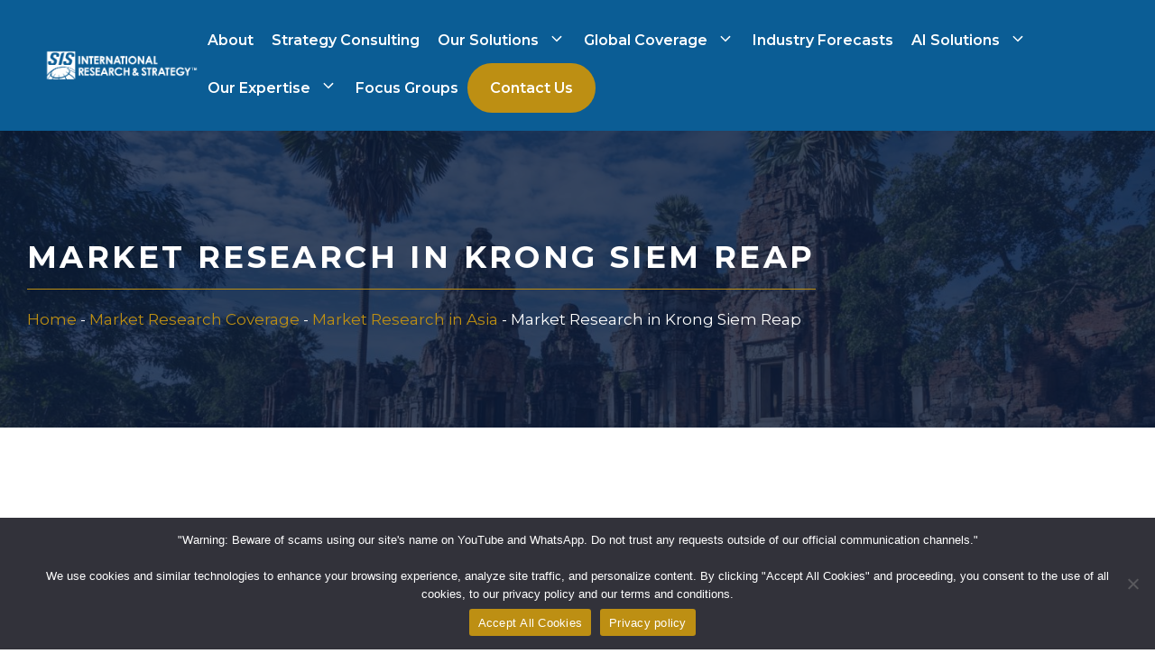

--- FILE ---
content_type: text/html; charset=UTF-8
request_url: https://www.sisinternational.com/coverage/market-research-asia/market-research-krong-siem-reap/
body_size: 43200
content:
<!DOCTYPE html>
<html lang="en-US" prefix="og: https://ogp.me/ns#">
<head>
	<meta charset="UTF-8">
	<script data-cfasync="false" data-no-defer="1" data-no-minify="1" data-no-optimize="1">var ewww_webp_supported=!1;function check_webp_feature(A,e){var w;e=void 0!==e?e:function(){},ewww_webp_supported?e(ewww_webp_supported):((w=new Image).onload=function(){ewww_webp_supported=0<w.width&&0<w.height,e&&e(ewww_webp_supported)},w.onerror=function(){e&&e(!1)},w.src="data:image/webp;base64,"+{alpha:"UklGRkoAAABXRUJQVlA4WAoAAAAQAAAAAAAAAAAAQUxQSAwAAAARBxAR/Q9ERP8DAABWUDggGAAAABQBAJ0BKgEAAQAAAP4AAA3AAP7mtQAAAA=="}[A])}check_webp_feature("alpha");</script><script data-cfasync="false" data-no-defer="1" data-no-minify="1" data-no-optimize="1">var Arrive=function(c,w){"use strict";if(c.MutationObserver&&"undefined"!=typeof HTMLElement){var r,a=0,u=(r=HTMLElement.prototype.matches||HTMLElement.prototype.webkitMatchesSelector||HTMLElement.prototype.mozMatchesSelector||HTMLElement.prototype.msMatchesSelector,{matchesSelector:function(e,t){return e instanceof HTMLElement&&r.call(e,t)},addMethod:function(e,t,r){var a=e[t];e[t]=function(){return r.length==arguments.length?r.apply(this,arguments):"function"==typeof a?a.apply(this,arguments):void 0}},callCallbacks:function(e,t){t&&t.options.onceOnly&&1==t.firedElems.length&&(e=[e[0]]);for(var r,a=0;r=e[a];a++)r&&r.callback&&r.callback.call(r.elem,r.elem);t&&t.options.onceOnly&&1==t.firedElems.length&&t.me.unbindEventWithSelectorAndCallback.call(t.target,t.selector,t.callback)},checkChildNodesRecursively:function(e,t,r,a){for(var i,n=0;i=e[n];n++)r(i,t,a)&&a.push({callback:t.callback,elem:i}),0<i.childNodes.length&&u.checkChildNodesRecursively(i.childNodes,t,r,a)},mergeArrays:function(e,t){var r,a={};for(r in e)e.hasOwnProperty(r)&&(a[r]=e[r]);for(r in t)t.hasOwnProperty(r)&&(a[r]=t[r]);return a},toElementsArray:function(e){return e=void 0!==e&&("number"!=typeof e.length||e===c)?[e]:e}}),e=(l.prototype.addEvent=function(e,t,r,a){a={target:e,selector:t,options:r,callback:a,firedElems:[]};return this._beforeAdding&&this._beforeAdding(a),this._eventsBucket.push(a),a},l.prototype.removeEvent=function(e){for(var t,r=this._eventsBucket.length-1;t=this._eventsBucket[r];r--)e(t)&&(this._beforeRemoving&&this._beforeRemoving(t),(t=this._eventsBucket.splice(r,1))&&t.length&&(t[0].callback=null))},l.prototype.beforeAdding=function(e){this._beforeAdding=e},l.prototype.beforeRemoving=function(e){this._beforeRemoving=e},l),t=function(i,n){var o=new e,l=this,s={fireOnAttributesModification:!1};return o.beforeAdding(function(t){var e=t.target;e!==c.document&&e!==c||(e=document.getElementsByTagName("html")[0]);var r=new MutationObserver(function(e){n.call(this,e,t)}),a=i(t.options);r.observe(e,a),t.observer=r,t.me=l}),o.beforeRemoving(function(e){e.observer.disconnect()}),this.bindEvent=function(e,t,r){t=u.mergeArrays(s,t);for(var a=u.toElementsArray(this),i=0;i<a.length;i++)o.addEvent(a[i],e,t,r)},this.unbindEvent=function(){var r=u.toElementsArray(this);o.removeEvent(function(e){for(var t=0;t<r.length;t++)if(this===w||e.target===r[t])return!0;return!1})},this.unbindEventWithSelectorOrCallback=function(r){var a=u.toElementsArray(this),i=r,e="function"==typeof r?function(e){for(var t=0;t<a.length;t++)if((this===w||e.target===a[t])&&e.callback===i)return!0;return!1}:function(e){for(var t=0;t<a.length;t++)if((this===w||e.target===a[t])&&e.selector===r)return!0;return!1};o.removeEvent(e)},this.unbindEventWithSelectorAndCallback=function(r,a){var i=u.toElementsArray(this);o.removeEvent(function(e){for(var t=0;t<i.length;t++)if((this===w||e.target===i[t])&&e.selector===r&&e.callback===a)return!0;return!1})},this},i=new function(){var s={fireOnAttributesModification:!1,onceOnly:!1,existing:!1};function n(e,t,r){return!(!u.matchesSelector(e,t.selector)||(e._id===w&&(e._id=a++),-1!=t.firedElems.indexOf(e._id)))&&(t.firedElems.push(e._id),!0)}var c=(i=new t(function(e){var t={attributes:!1,childList:!0,subtree:!0};return e.fireOnAttributesModification&&(t.attributes=!0),t},function(e,i){e.forEach(function(e){var t=e.addedNodes,r=e.target,a=[];null!==t&&0<t.length?u.checkChildNodesRecursively(t,i,n,a):"attributes"===e.type&&n(r,i)&&a.push({callback:i.callback,elem:r}),u.callCallbacks(a,i)})})).bindEvent;return i.bindEvent=function(e,t,r){t=void 0===r?(r=t,s):u.mergeArrays(s,t);var a=u.toElementsArray(this);if(t.existing){for(var i=[],n=0;n<a.length;n++)for(var o=a[n].querySelectorAll(e),l=0;l<o.length;l++)i.push({callback:r,elem:o[l]});if(t.onceOnly&&i.length)return r.call(i[0].elem,i[0].elem);setTimeout(u.callCallbacks,1,i)}c.call(this,e,t,r)},i},o=new function(){var a={};function i(e,t){return u.matchesSelector(e,t.selector)}var n=(o=new t(function(){return{childList:!0,subtree:!0}},function(e,r){e.forEach(function(e){var t=e.removedNodes,e=[];null!==t&&0<t.length&&u.checkChildNodesRecursively(t,r,i,e),u.callCallbacks(e,r)})})).bindEvent;return o.bindEvent=function(e,t,r){t=void 0===r?(r=t,a):u.mergeArrays(a,t),n.call(this,e,t,r)},o};d(HTMLElement.prototype),d(NodeList.prototype),d(HTMLCollection.prototype),d(HTMLDocument.prototype),d(Window.prototype);var n={};return s(i,n,"unbindAllArrive"),s(o,n,"unbindAllLeave"),n}function l(){this._eventsBucket=[],this._beforeAdding=null,this._beforeRemoving=null}function s(e,t,r){u.addMethod(t,r,e.unbindEvent),u.addMethod(t,r,e.unbindEventWithSelectorOrCallback),u.addMethod(t,r,e.unbindEventWithSelectorAndCallback)}function d(e){e.arrive=i.bindEvent,s(i,e,"unbindArrive"),e.leave=o.bindEvent,s(o,e,"unbindLeave")}}(window,void 0),ewww_webp_supported=!1;function check_webp_feature(e,t){var r;ewww_webp_supported?t(ewww_webp_supported):((r=new Image).onload=function(){ewww_webp_supported=0<r.width&&0<r.height,t(ewww_webp_supported)},r.onerror=function(){t(!1)},r.src="data:image/webp;base64,"+{alpha:"UklGRkoAAABXRUJQVlA4WAoAAAAQAAAAAAAAAAAAQUxQSAwAAAARBxAR/Q9ERP8DAABWUDggGAAAABQBAJ0BKgEAAQAAAP4AAA3AAP7mtQAAAA==",animation:"UklGRlIAAABXRUJQVlA4WAoAAAASAAAAAAAAAAAAQU5JTQYAAAD/////AABBTk1GJgAAAAAAAAAAAAAAAAAAAGQAAABWUDhMDQAAAC8AAAAQBxAREYiI/gcA"}[e])}function ewwwLoadImages(e){if(e){for(var t=document.querySelectorAll(".batch-image img, .image-wrapper a, .ngg-pro-masonry-item a, .ngg-galleria-offscreen-seo-wrapper a"),r=0,a=t.length;r<a;r++)ewwwAttr(t[r],"data-src",t[r].getAttribute("data-webp")),ewwwAttr(t[r],"data-thumbnail",t[r].getAttribute("data-webp-thumbnail"));for(var i=document.querySelectorAll("div.woocommerce-product-gallery__image"),r=0,a=i.length;r<a;r++)ewwwAttr(i[r],"data-thumb",i[r].getAttribute("data-webp-thumb"))}for(var n=document.querySelectorAll("video"),r=0,a=n.length;r<a;r++)ewwwAttr(n[r],"poster",e?n[r].getAttribute("data-poster-webp"):n[r].getAttribute("data-poster-image"));for(var o,l=document.querySelectorAll("img.ewww_webp_lazy_load"),r=0,a=l.length;r<a;r++)e&&(ewwwAttr(l[r],"data-lazy-srcset",l[r].getAttribute("data-lazy-srcset-webp")),ewwwAttr(l[r],"data-srcset",l[r].getAttribute("data-srcset-webp")),ewwwAttr(l[r],"data-lazy-src",l[r].getAttribute("data-lazy-src-webp")),ewwwAttr(l[r],"data-src",l[r].getAttribute("data-src-webp")),ewwwAttr(l[r],"data-orig-file",l[r].getAttribute("data-webp-orig-file")),ewwwAttr(l[r],"data-medium-file",l[r].getAttribute("data-webp-medium-file")),ewwwAttr(l[r],"data-large-file",l[r].getAttribute("data-webp-large-file")),null!=(o=l[r].getAttribute("srcset"))&&!1!==o&&o.includes("R0lGOD")&&ewwwAttr(l[r],"src",l[r].getAttribute("data-lazy-src-webp"))),l[r].className=l[r].className.replace(/\bewww_webp_lazy_load\b/,"");for(var s=document.querySelectorAll(".ewww_webp"),r=0,a=s.length;r<a;r++)e?(ewwwAttr(s[r],"srcset",s[r].getAttribute("data-srcset-webp")),ewwwAttr(s[r],"src",s[r].getAttribute("data-src-webp")),ewwwAttr(s[r],"data-orig-file",s[r].getAttribute("data-webp-orig-file")),ewwwAttr(s[r],"data-medium-file",s[r].getAttribute("data-webp-medium-file")),ewwwAttr(s[r],"data-large-file",s[r].getAttribute("data-webp-large-file")),ewwwAttr(s[r],"data-large_image",s[r].getAttribute("data-webp-large_image")),ewwwAttr(s[r],"data-src",s[r].getAttribute("data-webp-src"))):(ewwwAttr(s[r],"srcset",s[r].getAttribute("data-srcset-img")),ewwwAttr(s[r],"src",s[r].getAttribute("data-src-img"))),s[r].className=s[r].className.replace(/\bewww_webp\b/,"ewww_webp_loaded");window.jQuery&&jQuery.fn.isotope&&jQuery.fn.imagesLoaded&&(jQuery(".fusion-posts-container-infinite").imagesLoaded(function(){jQuery(".fusion-posts-container-infinite").hasClass("isotope")&&jQuery(".fusion-posts-container-infinite").isotope()}),jQuery(".fusion-portfolio:not(.fusion-recent-works) .fusion-portfolio-wrapper").imagesLoaded(function(){jQuery(".fusion-portfolio:not(.fusion-recent-works) .fusion-portfolio-wrapper").isotope()}))}function ewwwWebPInit(e){ewwwLoadImages(e),ewwwNggLoadGalleries(e),document.arrive(".ewww_webp",function(){ewwwLoadImages(e)}),document.arrive(".ewww_webp_lazy_load",function(){ewwwLoadImages(e)}),document.arrive("videos",function(){ewwwLoadImages(e)}),"loading"==document.readyState?document.addEventListener("DOMContentLoaded",ewwwJSONParserInit):("undefined"!=typeof galleries&&ewwwNggParseGalleries(e),ewwwWooParseVariations(e))}function ewwwAttr(e,t,r){null!=r&&!1!==r&&e.setAttribute(t,r)}function ewwwJSONParserInit(){"undefined"!=typeof galleries&&check_webp_feature("alpha",ewwwNggParseGalleries),check_webp_feature("alpha",ewwwWooParseVariations)}function ewwwWooParseVariations(e){if(e)for(var t=document.querySelectorAll("form.variations_form"),r=0,a=t.length;r<a;r++){var i=t[r].getAttribute("data-product_variations"),n=!1;try{for(var o in i=JSON.parse(i))void 0!==i[o]&&void 0!==i[o].image&&(void 0!==i[o].image.src_webp&&(i[o].image.src=i[o].image.src_webp,n=!0),void 0!==i[o].image.srcset_webp&&(i[o].image.srcset=i[o].image.srcset_webp,n=!0),void 0!==i[o].image.full_src_webp&&(i[o].image.full_src=i[o].image.full_src_webp,n=!0),void 0!==i[o].image.gallery_thumbnail_src_webp&&(i[o].image.gallery_thumbnail_src=i[o].image.gallery_thumbnail_src_webp,n=!0),void 0!==i[o].image.thumb_src_webp&&(i[o].image.thumb_src=i[o].image.thumb_src_webp,n=!0));n&&ewwwAttr(t[r],"data-product_variations",JSON.stringify(i))}catch(e){}}}function ewwwNggParseGalleries(e){if(e)for(var t in galleries){var r=galleries[t];galleries[t].images_list=ewwwNggParseImageList(r.images_list)}}function ewwwNggLoadGalleries(e){e&&document.addEventListener("ngg.galleria.themeadded",function(e,t){window.ngg_galleria._create_backup=window.ngg_galleria.create,window.ngg_galleria.create=function(e,t){var r=$(e).data("id");return galleries["gallery_"+r].images_list=ewwwNggParseImageList(galleries["gallery_"+r].images_list),window.ngg_galleria._create_backup(e,t)}})}function ewwwNggParseImageList(e){for(var t in e){var r=e[t];if(void 0!==r["image-webp"]&&(e[t].image=r["image-webp"],delete e[t]["image-webp"]),void 0!==r["thumb-webp"]&&(e[t].thumb=r["thumb-webp"],delete e[t]["thumb-webp"]),void 0!==r.full_image_webp&&(e[t].full_image=r.full_image_webp,delete e[t].full_image_webp),void 0!==r.srcsets)for(var a in r.srcsets)nggSrcset=r.srcsets[a],void 0!==r.srcsets[a+"-webp"]&&(e[t].srcsets[a]=r.srcsets[a+"-webp"],delete e[t].srcsets[a+"-webp"]);if(void 0!==r.full_srcsets)for(var i in r.full_srcsets)nggFSrcset=r.full_srcsets[i],void 0!==r.full_srcsets[i+"-webp"]&&(e[t].full_srcsets[i]=r.full_srcsets[i+"-webp"],delete e[t].full_srcsets[i+"-webp"])}return e}check_webp_feature("alpha",ewwwWebPInit);</script><meta name="viewport" content="width=device-width, initial-scale=1">
<!-- Search Engine Optimization by Rank Math PRO - https://rankmath.com/ -->
<title>Market Research in Krong Siem Reap</title>
<meta name="description" content="Market Research in Krong Siem Reap Cambodia. Develop effective marketing strategies, find new possibilities, stay competitive, reduce risk."/>
<meta name="robots" content="follow, index, max-snippet:-1, max-video-preview:-1, max-image-preview:large"/>
<link rel="canonical" href="https://www.sisinternational.com/coverage/market-research-asia/market-research-krong-siem-reap/" />
<meta property="og:locale" content="en_US" />
<meta property="og:type" content="article" />
<meta property="og:title" content="Market Research in Krong Siem Reap" />
<meta property="og:description" content="Market Research in Krong Siem Reap Cambodia. Develop effective marketing strategies, find new possibilities, stay competitive, reduce risk." />
<meta property="og:url" content="https://www.sisinternational.com/coverage/market-research-asia/market-research-krong-siem-reap/" />
<meta property="og:site_name" content="SIS International Research" />
<meta property="article:publisher" content="https://www.facebook.com/sisinternationalresearch/" />
<meta property="og:updated_time" content="2026-01-25T19:35:10-05:00" />
<meta property="og:image" content="https://www.sisinternational.com/wp-content/uploads/2025/09/Krong-Siem-Reap-3.jpg" />
<meta property="og:image:secure_url" content="https://www.sisinternational.com/wp-content/uploads/2025/09/Krong-Siem-Reap-3.jpg" />
<meta property="og:image:width" content="1456" />
<meta property="og:image:height" content="816" />
<meta property="og:image:alt" content="Market Research in Krong Siem Reap" />
<meta property="og:image:type" content="image/jpeg" />
<meta property="article:published_time" content="2023-01-23T22:39:36-05:00" />
<meta property="article:modified_time" content="2026-01-25T19:35:10-05:00" />
<meta name="twitter:card" content="summary_large_image" />
<meta name="twitter:title" content="Market Research in Krong Siem Reap" />
<meta name="twitter:description" content="Market Research in Krong Siem Reap Cambodia. Develop effective marketing strategies, find new possibilities, stay competitive, reduce risk." />
<meta name="twitter:site" content="@SISIntlResearch" />
<meta name="twitter:creator" content="@SISIntlResearch" />
<meta name="twitter:image" content="https://www.sisinternational.com/wp-content/uploads/2025/09/Krong-Siem-Reap-3.jpg" />
<meta name="twitter:label1" content="Time to read" />
<meta name="twitter:data1" content="5 minutes" />
<script type="application/ld+json" class="rank-math-schema-pro">{"@context":"https://schema.org","@graph":[{"@type":"Place","@id":"https://www.sisinternational.com/#place","address":{"@type":"PostalAddress","streetAddress":"11 East 22nd Street 2nd Floor","addressRegion":"New York, NY","postalCode":"10010","addressCountry":"USA"}},{"@type":"Organization","@id":"https://www.sisinternational.com/#organization","name":"SIS International Research","url":"https://sisinternational.com","sameAs":["https://www.facebook.com/sisinternationalresearch/","https://twitter.com/SISIntlResearch","https://www.instagram.com/sisinternational/","https://www.linkedin.com/company/sis-international-research","https://www.youtube.com/user/SISInternational"],"email":"research@sisinternational.com","address":{"@type":"PostalAddress","streetAddress":"11 East 22nd Street 2nd Floor","addressRegion":"New York, NY","postalCode":"10010","addressCountry":"USA"},"logo":{"@type":"ImageObject","@id":"https://www.sisinternational.com/#logo","url":"https://www.sisinternational.com/wp-content/uploads/2024/05/sis-research-strategy-logo-1.png","contentUrl":"https://www.sisinternational.com/wp-content/uploads/2024/05/sis-research-strategy-logo-1.png","caption":"SIS International Research","inLanguage":"en-US","width":"414","height":"78"},"contactPoint":[{"@type":"ContactPoint","telephone":"+1-917-536-0640","contactType":"customer support"}],"description":"SIS International is a leading provider of Customer Insights, Market Research, Data Collection &amp; Analysis, and Strategy Consulting.","location":{"@id":"https://www.sisinternational.com/#place"}},{"@type":"WebSite","@id":"https://www.sisinternational.com/#website","url":"https://www.sisinternational.com","name":"SIS International Research","publisher":{"@id":"https://www.sisinternational.com/#organization"},"inLanguage":"en-US"},{"@type":"ImageObject","@id":"https://www.sisinternational.com/wp-content/uploads/2025/09/Krong-Siem-Reap-3.jpg","url":"https://www.sisinternational.com/wp-content/uploads/2025/09/Krong-Siem-Reap-3.jpg","width":"1456","height":"816","inLanguage":"en-US"},{"@type":"BreadcrumbList","@id":"https://www.sisinternational.com/coverage/market-research-asia/market-research-krong-siem-reap/#breadcrumb","itemListElement":[{"@type":"ListItem","position":"1","item":{"@id":"https://sisinternational.com","name":"Home"}},{"@type":"ListItem","position":"2","item":{"@id":"https://www.sisinternational.com/coverage/","name":"Market Research Coverage"}},{"@type":"ListItem","position":"3","item":{"@id":"https://www.sisinternational.com/coverage/market-research-asia/","name":"Market Research in Asia"}},{"@type":"ListItem","position":"4","item":{"@id":"https://www.sisinternational.com/coverage/market-research-asia/market-research-krong-siem-reap/","name":"Market Research in Krong Siem Reap"}}]},{"@type":"WebPage","@id":"https://www.sisinternational.com/coverage/market-research-asia/market-research-krong-siem-reap/#webpage","url":"https://www.sisinternational.com/coverage/market-research-asia/market-research-krong-siem-reap/","name":"Market Research in Krong Siem Reap","datePublished":"2023-01-23T22:39:36-05:00","dateModified":"2026-01-25T19:35:10-05:00","isPartOf":{"@id":"https://www.sisinternational.com/#website"},"primaryImageOfPage":{"@id":"https://www.sisinternational.com/wp-content/uploads/2025/09/Krong-Siem-Reap-3.jpg"},"inLanguage":"en-US","breadcrumb":{"@id":"https://www.sisinternational.com/coverage/market-research-asia/market-research-krong-siem-reap/#breadcrumb"}},{"@type":"Person","@id":"https://www.sisinternational.com/author/expert/","name":"Ruth Stanat","url":"https://www.sisinternational.com/author/expert/","image":{"@type":"ImageObject","@id":"https://www.sisinternational.com/wp-content/uploads/2024/12/cropped-1652143158490-96x96.jpeg","url":"https://www.sisinternational.com/wp-content/uploads/2024/12/cropped-1652143158490-96x96.jpeg","caption":"Ruth Stanat","inLanguage":"en-US"},"sameAs":["https://www.sisinternational.com"],"worksFor":{"@id":"https://www.sisinternational.com/#organization"}},{"@type":"Article","headline":"Market Research in Krong Siem Reap","keywords":"Market Research in Krong Siem Reap","datePublished":"2023-01-23T22:39:36-05:00","dateModified":"2026-01-25T19:35:10-05:00","author":{"@id":"https://www.sisinternational.com/author/expert/","name":"Ruth Stanat"},"publisher":{"@id":"https://www.sisinternational.com/#organization"},"description":"Market Research in Krong Siem Reap Cambodia. Develop effective marketing strategies, find new possibilities, stay competitive, reduce risk.","name":"Market Research in Krong Siem Reap","@id":"https://www.sisinternational.com/coverage/market-research-asia/market-research-krong-siem-reap/#richSnippet","isPartOf":{"@id":"https://www.sisinternational.com/coverage/market-research-asia/market-research-krong-siem-reap/#webpage"},"image":{"@id":"https://www.sisinternational.com/wp-content/uploads/2025/09/Krong-Siem-Reap-3.jpg"},"inLanguage":"en-US","mainEntityOfPage":{"@id":"https://www.sisinternational.com/coverage/market-research-asia/market-research-krong-siem-reap/#webpage"}}]}</script>
<!-- /Rank Math WordPress SEO plugin -->

<link href='https://fonts.gstatic.com' crossorigin rel='preconnect' />
<link href='https://fonts.googleapis.com' crossorigin rel='preconnect' />
<link rel="alternate" type="application/rss+xml" title="SIS International Market Research &raquo; Feed" href="https://www.sisinternational.com/feed/" />
<link rel="alternate" title="oEmbed (JSON)" type="application/json+oembed" href="https://www.sisinternational.com/wp-json/oembed/1.0/embed?url=https%3A%2F%2Fwww.sisinternational.com%2Fcoverage%2Fmarket-research-asia%2Fmarket-research-krong-siem-reap%2F" />
<link rel="alternate" title="oEmbed (XML)" type="text/xml+oembed" href="https://www.sisinternational.com/wp-json/oembed/1.0/embed?url=https%3A%2F%2Fwww.sisinternational.com%2Fcoverage%2Fmarket-research-asia%2Fmarket-research-krong-siem-reap%2F&#038;format=xml" />
<style id='wp-img-auto-sizes-contain-inline-css'>
img:is([sizes=auto i],[sizes^="auto," i]){contain-intrinsic-size:3000px 1500px}
/*# sourceURL=wp-img-auto-sizes-contain-inline-css */
</style>
<style id='wp-emoji-styles-inline-css'>

	img.wp-smiley, img.emoji {
		display: inline !important;
		border: none !important;
		box-shadow: none !important;
		height: 1em !important;
		width: 1em !important;
		margin: 0 0.07em !important;
		vertical-align: -0.1em !important;
		background: none !important;
		padding: 0 !important;
	}
/*# sourceURL=wp-emoji-styles-inline-css */
</style>
<style id='wp-block-library-inline-css'>
:root{--wp-block-synced-color:#7a00df;--wp-block-synced-color--rgb:122,0,223;--wp-bound-block-color:var(--wp-block-synced-color);--wp-editor-canvas-background:#ddd;--wp-admin-theme-color:#007cba;--wp-admin-theme-color--rgb:0,124,186;--wp-admin-theme-color-darker-10:#006ba1;--wp-admin-theme-color-darker-10--rgb:0,107,160.5;--wp-admin-theme-color-darker-20:#005a87;--wp-admin-theme-color-darker-20--rgb:0,90,135;--wp-admin-border-width-focus:2px}@media (min-resolution:192dpi){:root{--wp-admin-border-width-focus:1.5px}}.wp-element-button{cursor:pointer}:root .has-very-light-gray-background-color{background-color:#eee}:root .has-very-dark-gray-background-color{background-color:#313131}:root .has-very-light-gray-color{color:#eee}:root .has-very-dark-gray-color{color:#313131}:root .has-vivid-green-cyan-to-vivid-cyan-blue-gradient-background{background:linear-gradient(135deg,#00d084,#0693e3)}:root .has-purple-crush-gradient-background{background:linear-gradient(135deg,#34e2e4,#4721fb 50%,#ab1dfe)}:root .has-hazy-dawn-gradient-background{background:linear-gradient(135deg,#faaca8,#dad0ec)}:root .has-subdued-olive-gradient-background{background:linear-gradient(135deg,#fafae1,#67a671)}:root .has-atomic-cream-gradient-background{background:linear-gradient(135deg,#fdd79a,#004a59)}:root .has-nightshade-gradient-background{background:linear-gradient(135deg,#330968,#31cdcf)}:root .has-midnight-gradient-background{background:linear-gradient(135deg,#020381,#2874fc)}:root{--wp--preset--font-size--normal:16px;--wp--preset--font-size--huge:42px}.has-regular-font-size{font-size:1em}.has-larger-font-size{font-size:2.625em}.has-normal-font-size{font-size:var(--wp--preset--font-size--normal)}.has-huge-font-size{font-size:var(--wp--preset--font-size--huge)}.has-text-align-center{text-align:center}.has-text-align-left{text-align:left}.has-text-align-right{text-align:right}.has-fit-text{white-space:nowrap!important}#end-resizable-editor-section{display:none}.aligncenter{clear:both}.items-justified-left{justify-content:flex-start}.items-justified-center{justify-content:center}.items-justified-right{justify-content:flex-end}.items-justified-space-between{justify-content:space-between}.screen-reader-text{border:0;clip-path:inset(50%);height:1px;margin:-1px;overflow:hidden;padding:0;position:absolute;width:1px;word-wrap:normal!important}.screen-reader-text:focus{background-color:#ddd;clip-path:none;color:#444;display:block;font-size:1em;height:auto;left:5px;line-height:normal;padding:15px 23px 14px;text-decoration:none;top:5px;width:auto;z-index:100000}html :where(.has-border-color){border-style:solid}html :where([style*=border-top-color]){border-top-style:solid}html :where([style*=border-right-color]){border-right-style:solid}html :where([style*=border-bottom-color]){border-bottom-style:solid}html :where([style*=border-left-color]){border-left-style:solid}html :where([style*=border-width]){border-style:solid}html :where([style*=border-top-width]){border-top-style:solid}html :where([style*=border-right-width]){border-right-style:solid}html :where([style*=border-bottom-width]){border-bottom-style:solid}html :where([style*=border-left-width]){border-left-style:solid}html :where(img[class*=wp-image-]){height:auto;max-width:100%}:where(figure){margin:0 0 1em}html :where(.is-position-sticky){--wp-admin--admin-bar--position-offset:var(--wp-admin--admin-bar--height,0px)}@media screen and (max-width:600px){html :where(.is-position-sticky){--wp-admin--admin-bar--position-offset:0px}}

/*# sourceURL=wp-block-library-inline-css */
</style><style id='wp-block-button-inline-css'>
.wp-block-button__link{align-content:center;box-sizing:border-box;cursor:pointer;display:inline-block;height:100%;text-align:center;word-break:break-word}.wp-block-button__link.aligncenter{text-align:center}.wp-block-button__link.alignright{text-align:right}:where(.wp-block-button__link){border-radius:9999px;box-shadow:none;padding:calc(.667em + 2px) calc(1.333em + 2px);text-decoration:none}.wp-block-button[style*=text-decoration] .wp-block-button__link{text-decoration:inherit}.wp-block-buttons>.wp-block-button.has-custom-width{max-width:none}.wp-block-buttons>.wp-block-button.has-custom-width .wp-block-button__link{width:100%}.wp-block-buttons>.wp-block-button.has-custom-font-size .wp-block-button__link{font-size:inherit}.wp-block-buttons>.wp-block-button.wp-block-button__width-25{width:calc(25% - var(--wp--style--block-gap, .5em)*.75)}.wp-block-buttons>.wp-block-button.wp-block-button__width-50{width:calc(50% - var(--wp--style--block-gap, .5em)*.5)}.wp-block-buttons>.wp-block-button.wp-block-button__width-75{width:calc(75% - var(--wp--style--block-gap, .5em)*.25)}.wp-block-buttons>.wp-block-button.wp-block-button__width-100{flex-basis:100%;width:100%}.wp-block-buttons.is-vertical>.wp-block-button.wp-block-button__width-25{width:25%}.wp-block-buttons.is-vertical>.wp-block-button.wp-block-button__width-50{width:50%}.wp-block-buttons.is-vertical>.wp-block-button.wp-block-button__width-75{width:75%}.wp-block-button.is-style-squared,.wp-block-button__link.wp-block-button.is-style-squared{border-radius:0}.wp-block-button.no-border-radius,.wp-block-button__link.no-border-radius{border-radius:0!important}:root :where(.wp-block-button .wp-block-button__link.is-style-outline),:root :where(.wp-block-button.is-style-outline>.wp-block-button__link){border:2px solid;padding:.667em 1.333em}:root :where(.wp-block-button .wp-block-button__link.is-style-outline:not(.has-text-color)),:root :where(.wp-block-button.is-style-outline>.wp-block-button__link:not(.has-text-color)){color:currentColor}:root :where(.wp-block-button .wp-block-button__link.is-style-outline:not(.has-background)),:root :where(.wp-block-button.is-style-outline>.wp-block-button__link:not(.has-background)){background-color:initial;background-image:none}
/*# sourceURL=https://www.sisinternational.com/wp-includes/blocks/button/style.min.css */
</style>
<style id='wp-block-heading-inline-css'>
h1:where(.wp-block-heading).has-background,h2:where(.wp-block-heading).has-background,h3:where(.wp-block-heading).has-background,h4:where(.wp-block-heading).has-background,h5:where(.wp-block-heading).has-background,h6:where(.wp-block-heading).has-background{padding:1.25em 2.375em}h1.has-text-align-left[style*=writing-mode]:where([style*=vertical-lr]),h1.has-text-align-right[style*=writing-mode]:where([style*=vertical-rl]),h2.has-text-align-left[style*=writing-mode]:where([style*=vertical-lr]),h2.has-text-align-right[style*=writing-mode]:where([style*=vertical-rl]),h3.has-text-align-left[style*=writing-mode]:where([style*=vertical-lr]),h3.has-text-align-right[style*=writing-mode]:where([style*=vertical-rl]),h4.has-text-align-left[style*=writing-mode]:where([style*=vertical-lr]),h4.has-text-align-right[style*=writing-mode]:where([style*=vertical-rl]),h5.has-text-align-left[style*=writing-mode]:where([style*=vertical-lr]),h5.has-text-align-right[style*=writing-mode]:where([style*=vertical-rl]),h6.has-text-align-left[style*=writing-mode]:where([style*=vertical-lr]),h6.has-text-align-right[style*=writing-mode]:where([style*=vertical-rl]){rotate:180deg}
/*# sourceURL=https://www.sisinternational.com/wp-includes/blocks/heading/style.min.css */
</style>
<style id='wp-block-image-inline-css'>
.wp-block-image>a,.wp-block-image>figure>a{display:inline-block}.wp-block-image img{box-sizing:border-box;height:auto;max-width:100%;vertical-align:bottom}@media not (prefers-reduced-motion){.wp-block-image img.hide{visibility:hidden}.wp-block-image img.show{animation:show-content-image .4s}}.wp-block-image[style*=border-radius] img,.wp-block-image[style*=border-radius]>a{border-radius:inherit}.wp-block-image.has-custom-border img{box-sizing:border-box}.wp-block-image.aligncenter{text-align:center}.wp-block-image.alignfull>a,.wp-block-image.alignwide>a{width:100%}.wp-block-image.alignfull img,.wp-block-image.alignwide img{height:auto;width:100%}.wp-block-image .aligncenter,.wp-block-image .alignleft,.wp-block-image .alignright,.wp-block-image.aligncenter,.wp-block-image.alignleft,.wp-block-image.alignright{display:table}.wp-block-image .aligncenter>figcaption,.wp-block-image .alignleft>figcaption,.wp-block-image .alignright>figcaption,.wp-block-image.aligncenter>figcaption,.wp-block-image.alignleft>figcaption,.wp-block-image.alignright>figcaption{caption-side:bottom;display:table-caption}.wp-block-image .alignleft{float:left;margin:.5em 1em .5em 0}.wp-block-image .alignright{float:right;margin:.5em 0 .5em 1em}.wp-block-image .aligncenter{margin-left:auto;margin-right:auto}.wp-block-image :where(figcaption){margin-bottom:1em;margin-top:.5em}.wp-block-image.is-style-circle-mask img{border-radius:9999px}@supports ((-webkit-mask-image:none) or (mask-image:none)) or (-webkit-mask-image:none){.wp-block-image.is-style-circle-mask img{border-radius:0;-webkit-mask-image:url('data:image/svg+xml;utf8,<svg viewBox="0 0 100 100" xmlns="http://www.w3.org/2000/svg"><circle cx="50" cy="50" r="50"/></svg>');mask-image:url('data:image/svg+xml;utf8,<svg viewBox="0 0 100 100" xmlns="http://www.w3.org/2000/svg"><circle cx="50" cy="50" r="50"/></svg>');mask-mode:alpha;-webkit-mask-position:center;mask-position:center;-webkit-mask-repeat:no-repeat;mask-repeat:no-repeat;-webkit-mask-size:contain;mask-size:contain}}:root :where(.wp-block-image.is-style-rounded img,.wp-block-image .is-style-rounded img){border-radius:9999px}.wp-block-image figure{margin:0}.wp-lightbox-container{display:flex;flex-direction:column;position:relative}.wp-lightbox-container img{cursor:zoom-in}.wp-lightbox-container img:hover+button{opacity:1}.wp-lightbox-container button{align-items:center;backdrop-filter:blur(16px) saturate(180%);background-color:#5a5a5a40;border:none;border-radius:4px;cursor:zoom-in;display:flex;height:20px;justify-content:center;opacity:0;padding:0;position:absolute;right:16px;text-align:center;top:16px;width:20px;z-index:100}@media not (prefers-reduced-motion){.wp-lightbox-container button{transition:opacity .2s ease}}.wp-lightbox-container button:focus-visible{outline:3px auto #5a5a5a40;outline:3px auto -webkit-focus-ring-color;outline-offset:3px}.wp-lightbox-container button:hover{cursor:pointer;opacity:1}.wp-lightbox-container button:focus{opacity:1}.wp-lightbox-container button:focus,.wp-lightbox-container button:hover,.wp-lightbox-container button:not(:hover):not(:active):not(.has-background){background-color:#5a5a5a40;border:none}.wp-lightbox-overlay{box-sizing:border-box;cursor:zoom-out;height:100vh;left:0;overflow:hidden;position:fixed;top:0;visibility:hidden;width:100%;z-index:100000}.wp-lightbox-overlay .close-button{align-items:center;cursor:pointer;display:flex;justify-content:center;min-height:40px;min-width:40px;padding:0;position:absolute;right:calc(env(safe-area-inset-right) + 16px);top:calc(env(safe-area-inset-top) + 16px);z-index:5000000}.wp-lightbox-overlay .close-button:focus,.wp-lightbox-overlay .close-button:hover,.wp-lightbox-overlay .close-button:not(:hover):not(:active):not(.has-background){background:none;border:none}.wp-lightbox-overlay .lightbox-image-container{height:var(--wp--lightbox-container-height);left:50%;overflow:hidden;position:absolute;top:50%;transform:translate(-50%,-50%);transform-origin:top left;width:var(--wp--lightbox-container-width);z-index:9999999999}.wp-lightbox-overlay .wp-block-image{align-items:center;box-sizing:border-box;display:flex;height:100%;justify-content:center;margin:0;position:relative;transform-origin:0 0;width:100%;z-index:3000000}.wp-lightbox-overlay .wp-block-image img{height:var(--wp--lightbox-image-height);min-height:var(--wp--lightbox-image-height);min-width:var(--wp--lightbox-image-width);width:var(--wp--lightbox-image-width)}.wp-lightbox-overlay .wp-block-image figcaption{display:none}.wp-lightbox-overlay button{background:none;border:none}.wp-lightbox-overlay .scrim{background-color:#fff;height:100%;opacity:.9;position:absolute;width:100%;z-index:2000000}.wp-lightbox-overlay.active{visibility:visible}@media not (prefers-reduced-motion){.wp-lightbox-overlay.active{animation:turn-on-visibility .25s both}.wp-lightbox-overlay.active img{animation:turn-on-visibility .35s both}.wp-lightbox-overlay.show-closing-animation:not(.active){animation:turn-off-visibility .35s both}.wp-lightbox-overlay.show-closing-animation:not(.active) img{animation:turn-off-visibility .25s both}.wp-lightbox-overlay.zoom.active{animation:none;opacity:1;visibility:visible}.wp-lightbox-overlay.zoom.active .lightbox-image-container{animation:lightbox-zoom-in .4s}.wp-lightbox-overlay.zoom.active .lightbox-image-container img{animation:none}.wp-lightbox-overlay.zoom.active .scrim{animation:turn-on-visibility .4s forwards}.wp-lightbox-overlay.zoom.show-closing-animation:not(.active){animation:none}.wp-lightbox-overlay.zoom.show-closing-animation:not(.active) .lightbox-image-container{animation:lightbox-zoom-out .4s}.wp-lightbox-overlay.zoom.show-closing-animation:not(.active) .lightbox-image-container img{animation:none}.wp-lightbox-overlay.zoom.show-closing-animation:not(.active) .scrim{animation:turn-off-visibility .4s forwards}}@keyframes show-content-image{0%{visibility:hidden}99%{visibility:hidden}to{visibility:visible}}@keyframes turn-on-visibility{0%{opacity:0}to{opacity:1}}@keyframes turn-off-visibility{0%{opacity:1;visibility:visible}99%{opacity:0;visibility:visible}to{opacity:0;visibility:hidden}}@keyframes lightbox-zoom-in{0%{transform:translate(calc((-100vw + var(--wp--lightbox-scrollbar-width))/2 + var(--wp--lightbox-initial-left-position)),calc(-50vh + var(--wp--lightbox-initial-top-position))) scale(var(--wp--lightbox-scale))}to{transform:translate(-50%,-50%) scale(1)}}@keyframes lightbox-zoom-out{0%{transform:translate(-50%,-50%) scale(1);visibility:visible}99%{visibility:visible}to{transform:translate(calc((-100vw + var(--wp--lightbox-scrollbar-width))/2 + var(--wp--lightbox-initial-left-position)),calc(-50vh + var(--wp--lightbox-initial-top-position))) scale(var(--wp--lightbox-scale));visibility:hidden}}
/*# sourceURL=https://www.sisinternational.com/wp-includes/blocks/image/style.min.css */
</style>
<style id='wp-block-list-inline-css'>
ol,ul{box-sizing:border-box}:root :where(.wp-block-list.has-background){padding:1.25em 2.375em}
/*# sourceURL=https://www.sisinternational.com/wp-includes/blocks/list/style.min.css */
</style>
<style id='wp-block-navigation-inline-css'>
.wp-block-navigation{position:relative}.wp-block-navigation ul{margin-bottom:0;margin-left:0;margin-top:0;padding-left:0}.wp-block-navigation ul,.wp-block-navigation ul li{list-style:none;padding:0}.wp-block-navigation .wp-block-navigation-item{align-items:center;background-color:inherit;display:flex;position:relative}.wp-block-navigation .wp-block-navigation-item .wp-block-navigation__submenu-container:empty{display:none}.wp-block-navigation .wp-block-navigation-item__content{display:block;z-index:1}.wp-block-navigation .wp-block-navigation-item__content.wp-block-navigation-item__content{color:inherit}.wp-block-navigation.has-text-decoration-underline .wp-block-navigation-item__content,.wp-block-navigation.has-text-decoration-underline .wp-block-navigation-item__content:active,.wp-block-navigation.has-text-decoration-underline .wp-block-navigation-item__content:focus{text-decoration:underline}.wp-block-navigation.has-text-decoration-line-through .wp-block-navigation-item__content,.wp-block-navigation.has-text-decoration-line-through .wp-block-navigation-item__content:active,.wp-block-navigation.has-text-decoration-line-through .wp-block-navigation-item__content:focus{text-decoration:line-through}.wp-block-navigation :where(a),.wp-block-navigation :where(a:active),.wp-block-navigation :where(a:focus){text-decoration:none}.wp-block-navigation .wp-block-navigation__submenu-icon{align-self:center;background-color:inherit;border:none;color:currentColor;display:inline-block;font-size:inherit;height:.6em;line-height:0;margin-left:.25em;padding:0;width:.6em}.wp-block-navigation .wp-block-navigation__submenu-icon svg{display:inline-block;stroke:currentColor;height:inherit;margin-top:.075em;width:inherit}.wp-block-navigation{--navigation-layout-justification-setting:flex-start;--navigation-layout-direction:row;--navigation-layout-wrap:wrap;--navigation-layout-justify:flex-start;--navigation-layout-align:center}.wp-block-navigation.is-vertical{--navigation-layout-direction:column;--navigation-layout-justify:initial;--navigation-layout-align:flex-start}.wp-block-navigation.no-wrap{--navigation-layout-wrap:nowrap}.wp-block-navigation.items-justified-center{--navigation-layout-justification-setting:center;--navigation-layout-justify:center}.wp-block-navigation.items-justified-center.is-vertical{--navigation-layout-align:center}.wp-block-navigation.items-justified-right{--navigation-layout-justification-setting:flex-end;--navigation-layout-justify:flex-end}.wp-block-navigation.items-justified-right.is-vertical{--navigation-layout-align:flex-end}.wp-block-navigation.items-justified-space-between{--navigation-layout-justification-setting:space-between;--navigation-layout-justify:space-between}.wp-block-navigation .has-child .wp-block-navigation__submenu-container{align-items:normal;background-color:inherit;color:inherit;display:flex;flex-direction:column;opacity:0;position:absolute;z-index:2}@media not (prefers-reduced-motion){.wp-block-navigation .has-child .wp-block-navigation__submenu-container{transition:opacity .1s linear}}.wp-block-navigation .has-child .wp-block-navigation__submenu-container{height:0;overflow:hidden;visibility:hidden;width:0}.wp-block-navigation .has-child .wp-block-navigation__submenu-container>.wp-block-navigation-item>.wp-block-navigation-item__content{display:flex;flex-grow:1;padding:.5em 1em}.wp-block-navigation .has-child .wp-block-navigation__submenu-container>.wp-block-navigation-item>.wp-block-navigation-item__content .wp-block-navigation__submenu-icon{margin-left:auto;margin-right:0}.wp-block-navigation .has-child .wp-block-navigation__submenu-container .wp-block-navigation-item__content{margin:0}.wp-block-navigation .has-child .wp-block-navigation__submenu-container{left:-1px;top:100%}@media (min-width:782px){.wp-block-navigation .has-child .wp-block-navigation__submenu-container .wp-block-navigation__submenu-container{left:100%;top:-1px}.wp-block-navigation .has-child .wp-block-navigation__submenu-container .wp-block-navigation__submenu-container:before{background:#0000;content:"";display:block;height:100%;position:absolute;right:100%;width:.5em}.wp-block-navigation .has-child .wp-block-navigation__submenu-container .wp-block-navigation__submenu-icon{margin-right:.25em}.wp-block-navigation .has-child .wp-block-navigation__submenu-container .wp-block-navigation__submenu-icon svg{transform:rotate(-90deg)}}.wp-block-navigation .has-child .wp-block-navigation-submenu__toggle[aria-expanded=true]~.wp-block-navigation__submenu-container,.wp-block-navigation .has-child:not(.open-on-click):hover>.wp-block-navigation__submenu-container,.wp-block-navigation .has-child:not(.open-on-click):not(.open-on-hover-click):focus-within>.wp-block-navigation__submenu-container{height:auto;min-width:200px;opacity:1;overflow:visible;visibility:visible;width:auto}.wp-block-navigation.has-background .has-child .wp-block-navigation__submenu-container{left:0;top:100%}@media (min-width:782px){.wp-block-navigation.has-background .has-child .wp-block-navigation__submenu-container .wp-block-navigation__submenu-container{left:100%;top:0}}.wp-block-navigation-submenu{display:flex;position:relative}.wp-block-navigation-submenu .wp-block-navigation__submenu-icon svg{stroke:currentColor}button.wp-block-navigation-item__content{background-color:initial;border:none;color:currentColor;font-family:inherit;font-size:inherit;font-style:inherit;font-weight:inherit;letter-spacing:inherit;line-height:inherit;text-align:left;text-transform:inherit}.wp-block-navigation-submenu__toggle{cursor:pointer}.wp-block-navigation-submenu__toggle[aria-expanded=true]+.wp-block-navigation__submenu-icon>svg,.wp-block-navigation-submenu__toggle[aria-expanded=true]>svg{transform:rotate(180deg)}.wp-block-navigation-item.open-on-click .wp-block-navigation-submenu__toggle{padding-left:0;padding-right:.85em}.wp-block-navigation-item.open-on-click .wp-block-navigation-submenu__toggle+.wp-block-navigation__submenu-icon{margin-left:-.6em;pointer-events:none}.wp-block-navigation-item.open-on-click button.wp-block-navigation-item__content:not(.wp-block-navigation-submenu__toggle){padding:0}.wp-block-navigation .wp-block-page-list,.wp-block-navigation__container,.wp-block-navigation__responsive-close,.wp-block-navigation__responsive-container,.wp-block-navigation__responsive-container-content,.wp-block-navigation__responsive-dialog{gap:inherit}:where(.wp-block-navigation.has-background .wp-block-navigation-item a:not(.wp-element-button)),:where(.wp-block-navigation.has-background .wp-block-navigation-submenu a:not(.wp-element-button)){padding:.5em 1em}:where(.wp-block-navigation .wp-block-navigation__submenu-container .wp-block-navigation-item a:not(.wp-element-button)),:where(.wp-block-navigation .wp-block-navigation__submenu-container .wp-block-navigation-submenu a:not(.wp-element-button)),:where(.wp-block-navigation .wp-block-navigation__submenu-container .wp-block-navigation-submenu button.wp-block-navigation-item__content),:where(.wp-block-navigation .wp-block-navigation__submenu-container .wp-block-pages-list__item button.wp-block-navigation-item__content){padding:.5em 1em}.wp-block-navigation.items-justified-right .wp-block-navigation__container .has-child .wp-block-navigation__submenu-container,.wp-block-navigation.items-justified-right .wp-block-page-list>.has-child .wp-block-navigation__submenu-container,.wp-block-navigation.items-justified-space-between .wp-block-page-list>.has-child:last-child .wp-block-navigation__submenu-container,.wp-block-navigation.items-justified-space-between>.wp-block-navigation__container>.has-child:last-child .wp-block-navigation__submenu-container{left:auto;right:0}.wp-block-navigation.items-justified-right .wp-block-navigation__container .has-child .wp-block-navigation__submenu-container .wp-block-navigation__submenu-container,.wp-block-navigation.items-justified-right .wp-block-page-list>.has-child .wp-block-navigation__submenu-container .wp-block-navigation__submenu-container,.wp-block-navigation.items-justified-space-between .wp-block-page-list>.has-child:last-child .wp-block-navigation__submenu-container .wp-block-navigation__submenu-container,.wp-block-navigation.items-justified-space-between>.wp-block-navigation__container>.has-child:last-child .wp-block-navigation__submenu-container .wp-block-navigation__submenu-container{left:-1px;right:-1px}@media (min-width:782px){.wp-block-navigation.items-justified-right .wp-block-navigation__container .has-child .wp-block-navigation__submenu-container .wp-block-navigation__submenu-container,.wp-block-navigation.items-justified-right .wp-block-page-list>.has-child .wp-block-navigation__submenu-container .wp-block-navigation__submenu-container,.wp-block-navigation.items-justified-space-between .wp-block-page-list>.has-child:last-child .wp-block-navigation__submenu-container .wp-block-navigation__submenu-container,.wp-block-navigation.items-justified-space-between>.wp-block-navigation__container>.has-child:last-child .wp-block-navigation__submenu-container .wp-block-navigation__submenu-container{left:auto;right:100%}}.wp-block-navigation:not(.has-background) .wp-block-navigation__submenu-container{background-color:#fff;border:1px solid #00000026}.wp-block-navigation.has-background .wp-block-navigation__submenu-container{background-color:inherit}.wp-block-navigation:not(.has-text-color) .wp-block-navigation__submenu-container{color:#000}.wp-block-navigation__container{align-items:var(--navigation-layout-align,initial);display:flex;flex-direction:var(--navigation-layout-direction,initial);flex-wrap:var(--navigation-layout-wrap,wrap);justify-content:var(--navigation-layout-justify,initial);list-style:none;margin:0;padding-left:0}.wp-block-navigation__container .is-responsive{display:none}.wp-block-navigation__container:only-child,.wp-block-page-list:only-child{flex-grow:1}@keyframes overlay-menu__fade-in-animation{0%{opacity:0;transform:translateY(.5em)}to{opacity:1;transform:translateY(0)}}.wp-block-navigation__responsive-container{bottom:0;display:none;left:0;position:fixed;right:0;top:0}.wp-block-navigation__responsive-container :where(.wp-block-navigation-item a){color:inherit}.wp-block-navigation__responsive-container .wp-block-navigation__responsive-container-content{align-items:var(--navigation-layout-align,initial);display:flex;flex-direction:var(--navigation-layout-direction,initial);flex-wrap:var(--navigation-layout-wrap,wrap);justify-content:var(--navigation-layout-justify,initial)}.wp-block-navigation__responsive-container:not(.is-menu-open.is-menu-open){background-color:inherit!important;color:inherit!important}.wp-block-navigation__responsive-container.is-menu-open{background-color:inherit;display:flex;flex-direction:column}@media not (prefers-reduced-motion){.wp-block-navigation__responsive-container.is-menu-open{animation:overlay-menu__fade-in-animation .1s ease-out;animation-fill-mode:forwards}}.wp-block-navigation__responsive-container.is-menu-open{overflow:auto;padding:clamp(1rem,var(--wp--style--root--padding-top),20rem) clamp(1rem,var(--wp--style--root--padding-right),20rem) clamp(1rem,var(--wp--style--root--padding-bottom),20rem) clamp(1rem,var(--wp--style--root--padding-left),20rem);z-index:100000}.wp-block-navigation__responsive-container.is-menu-open .wp-block-navigation__responsive-container-content{align-items:var(--navigation-layout-justification-setting,inherit);display:flex;flex-direction:column;flex-wrap:nowrap;overflow:visible;padding-top:calc(2rem + 24px)}.wp-block-navigation__responsive-container.is-menu-open .wp-block-navigation__responsive-container-content,.wp-block-navigation__responsive-container.is-menu-open .wp-block-navigation__responsive-container-content .wp-block-navigation__container,.wp-block-navigation__responsive-container.is-menu-open .wp-block-navigation__responsive-container-content .wp-block-page-list{justify-content:flex-start}.wp-block-navigation__responsive-container.is-menu-open .wp-block-navigation__responsive-container-content .wp-block-navigation__submenu-icon{display:none}.wp-block-navigation__responsive-container.is-menu-open .wp-block-navigation__responsive-container-content .has-child .wp-block-navigation__submenu-container{border:none;height:auto;min-width:200px;opacity:1;overflow:initial;padding-left:2rem;padding-right:2rem;position:static;visibility:visible;width:auto}.wp-block-navigation__responsive-container.is-menu-open .wp-block-navigation__responsive-container-content .wp-block-navigation__container,.wp-block-navigation__responsive-container.is-menu-open .wp-block-navigation__responsive-container-content .wp-block-navigation__submenu-container{gap:inherit}.wp-block-navigation__responsive-container.is-menu-open .wp-block-navigation__responsive-container-content .wp-block-navigation__submenu-container{padding-top:var(--wp--style--block-gap,2em)}.wp-block-navigation__responsive-container.is-menu-open .wp-block-navigation__responsive-container-content .wp-block-navigation-item__content{padding:0}.wp-block-navigation__responsive-container.is-menu-open .wp-block-navigation__responsive-container-content .wp-block-navigation-item,.wp-block-navigation__responsive-container.is-menu-open .wp-block-navigation__responsive-container-content .wp-block-navigation__container,.wp-block-navigation__responsive-container.is-menu-open .wp-block-navigation__responsive-container-content .wp-block-page-list{align-items:var(--navigation-layout-justification-setting,initial);display:flex;flex-direction:column}.wp-block-navigation__responsive-container.is-menu-open .wp-block-navigation-item,.wp-block-navigation__responsive-container.is-menu-open .wp-block-navigation-item .wp-block-navigation__submenu-container,.wp-block-navigation__responsive-container.is-menu-open .wp-block-navigation__container,.wp-block-navigation__responsive-container.is-menu-open .wp-block-page-list{background:#0000!important;color:inherit!important}.wp-block-navigation__responsive-container.is-menu-open .wp-block-navigation__submenu-container.wp-block-navigation__submenu-container.wp-block-navigation__submenu-container.wp-block-navigation__submenu-container{left:auto;right:auto}@media (min-width:600px){.wp-block-navigation__responsive-container:not(.hidden-by-default):not(.is-menu-open){background-color:inherit;display:block;position:relative;width:100%;z-index:auto}.wp-block-navigation__responsive-container:not(.hidden-by-default):not(.is-menu-open) .wp-block-navigation__responsive-container-close{display:none}.wp-block-navigation__responsive-container.is-menu-open .wp-block-navigation__submenu-container.wp-block-navigation__submenu-container.wp-block-navigation__submenu-container.wp-block-navigation__submenu-container{left:0}}.wp-block-navigation:not(.has-background) .wp-block-navigation__responsive-container.is-menu-open{background-color:#fff}.wp-block-navigation:not(.has-text-color) .wp-block-navigation__responsive-container.is-menu-open{color:#000}.wp-block-navigation__toggle_button_label{font-size:1rem;font-weight:700}.wp-block-navigation__responsive-container-close,.wp-block-navigation__responsive-container-open{background:#0000;border:none;color:currentColor;cursor:pointer;margin:0;padding:0;text-transform:inherit;vertical-align:middle}.wp-block-navigation__responsive-container-close svg,.wp-block-navigation__responsive-container-open svg{fill:currentColor;display:block;height:24px;pointer-events:none;width:24px}.wp-block-navigation__responsive-container-open{display:flex}.wp-block-navigation__responsive-container-open.wp-block-navigation__responsive-container-open.wp-block-navigation__responsive-container-open{font-family:inherit;font-size:inherit;font-weight:inherit}@media (min-width:600px){.wp-block-navigation__responsive-container-open:not(.always-shown){display:none}}.wp-block-navigation__responsive-container-close{position:absolute;right:0;top:0;z-index:2}.wp-block-navigation__responsive-container-close.wp-block-navigation__responsive-container-close.wp-block-navigation__responsive-container-close{font-family:inherit;font-size:inherit;font-weight:inherit}.wp-block-navigation__responsive-close{width:100%}.has-modal-open .wp-block-navigation__responsive-close{margin-left:auto;margin-right:auto;max-width:var(--wp--style--global--wide-size,100%)}.wp-block-navigation__responsive-close:focus{outline:none}.is-menu-open .wp-block-navigation__responsive-close,.is-menu-open .wp-block-navigation__responsive-container-content,.is-menu-open .wp-block-navigation__responsive-dialog{box-sizing:border-box}.wp-block-navigation__responsive-dialog{position:relative}.has-modal-open .admin-bar .is-menu-open .wp-block-navigation__responsive-dialog{margin-top:46px}@media (min-width:782px){.has-modal-open .admin-bar .is-menu-open .wp-block-navigation__responsive-dialog{margin-top:32px}}html.has-modal-open{overflow:hidden}
/*# sourceURL=https://www.sisinternational.com/wp-includes/blocks/navigation/style.min.css */
</style>
<style id='wp-block-navigation-link-inline-css'>
.wp-block-navigation .wp-block-navigation-item__label{overflow-wrap:break-word}.wp-block-navigation .wp-block-navigation-item__description{display:none}.link-ui-tools{outline:1px solid #f0f0f0;padding:8px}.link-ui-block-inserter{padding-top:8px}.link-ui-block-inserter__back{margin-left:8px;text-transform:uppercase}
/*# sourceURL=https://www.sisinternational.com/wp-includes/blocks/navigation-link/style.min.css */
</style>
<style id='wp-block-buttons-inline-css'>
.wp-block-buttons{box-sizing:border-box}.wp-block-buttons.is-vertical{flex-direction:column}.wp-block-buttons.is-vertical>.wp-block-button:last-child{margin-bottom:0}.wp-block-buttons>.wp-block-button{display:inline-block;margin:0}.wp-block-buttons.is-content-justification-left{justify-content:flex-start}.wp-block-buttons.is-content-justification-left.is-vertical{align-items:flex-start}.wp-block-buttons.is-content-justification-center{justify-content:center}.wp-block-buttons.is-content-justification-center.is-vertical{align-items:center}.wp-block-buttons.is-content-justification-right{justify-content:flex-end}.wp-block-buttons.is-content-justification-right.is-vertical{align-items:flex-end}.wp-block-buttons.is-content-justification-space-between{justify-content:space-between}.wp-block-buttons.aligncenter{text-align:center}.wp-block-buttons:not(.is-content-justification-space-between,.is-content-justification-right,.is-content-justification-left,.is-content-justification-center) .wp-block-button.aligncenter{margin-left:auto;margin-right:auto;width:100%}.wp-block-buttons[style*=text-decoration] .wp-block-button,.wp-block-buttons[style*=text-decoration] .wp-block-button__link{text-decoration:inherit}.wp-block-buttons.has-custom-font-size .wp-block-button__link{font-size:inherit}.wp-block-buttons .wp-block-button__link{width:100%}.wp-block-button.aligncenter{text-align:center}
/*# sourceURL=https://www.sisinternational.com/wp-includes/blocks/buttons/style.min.css */
</style>
<style id='wp-block-paragraph-inline-css'>
.is-small-text{font-size:.875em}.is-regular-text{font-size:1em}.is-large-text{font-size:2.25em}.is-larger-text{font-size:3em}.has-drop-cap:not(:focus):first-letter{float:left;font-size:8.4em;font-style:normal;font-weight:100;line-height:.68;margin:.05em .1em 0 0;text-transform:uppercase}body.rtl .has-drop-cap:not(:focus):first-letter{float:none;margin-left:.1em}p.has-drop-cap.has-background{overflow:hidden}:root :where(p.has-background){padding:1.25em 2.375em}:where(p.has-text-color:not(.has-link-color)) a{color:inherit}p.has-text-align-left[style*="writing-mode:vertical-lr"],p.has-text-align-right[style*="writing-mode:vertical-rl"]{rotate:180deg}
/*# sourceURL=https://www.sisinternational.com/wp-includes/blocks/paragraph/style.min.css */
</style>
<style id='global-styles-inline-css'>
:root{--wp--preset--aspect-ratio--square: 1;--wp--preset--aspect-ratio--4-3: 4/3;--wp--preset--aspect-ratio--3-4: 3/4;--wp--preset--aspect-ratio--3-2: 3/2;--wp--preset--aspect-ratio--2-3: 2/3;--wp--preset--aspect-ratio--16-9: 16/9;--wp--preset--aspect-ratio--9-16: 9/16;--wp--preset--color--black: #000000;--wp--preset--color--cyan-bluish-gray: #abb8c3;--wp--preset--color--white: #ffffff;--wp--preset--color--pale-pink: #f78da7;--wp--preset--color--vivid-red: #cf2e2e;--wp--preset--color--luminous-vivid-orange: #ff6900;--wp--preset--color--luminous-vivid-amber: #fcb900;--wp--preset--color--light-green-cyan: #7bdcb5;--wp--preset--color--vivid-green-cyan: #00d084;--wp--preset--color--pale-cyan-blue: #8ed1fc;--wp--preset--color--vivid-cyan-blue: #0693e3;--wp--preset--color--vivid-purple: #9b51e0;--wp--preset--color--contrast: var(--contrast);--wp--preset--color--contrast-2: var(--contrast-2);--wp--preset--color--contrast-3: var(--contrast-3);--wp--preset--color--base: var(--base);--wp--preset--color--base-2: var(--base-2);--wp--preset--color--base-3: var(--base-3);--wp--preset--color--accent: var(--accent);--wp--preset--color--accent-2: var(--accent-2);--wp--preset--color--global-color-9: var(--global-color-9);--wp--preset--gradient--vivid-cyan-blue-to-vivid-purple: linear-gradient(135deg,rgb(6,147,227) 0%,rgb(155,81,224) 100%);--wp--preset--gradient--light-green-cyan-to-vivid-green-cyan: linear-gradient(135deg,rgb(122,220,180) 0%,rgb(0,208,130) 100%);--wp--preset--gradient--luminous-vivid-amber-to-luminous-vivid-orange: linear-gradient(135deg,rgb(252,185,0) 0%,rgb(255,105,0) 100%);--wp--preset--gradient--luminous-vivid-orange-to-vivid-red: linear-gradient(135deg,rgb(255,105,0) 0%,rgb(207,46,46) 100%);--wp--preset--gradient--very-light-gray-to-cyan-bluish-gray: linear-gradient(135deg,rgb(238,238,238) 0%,rgb(169,184,195) 100%);--wp--preset--gradient--cool-to-warm-spectrum: linear-gradient(135deg,rgb(74,234,220) 0%,rgb(151,120,209) 20%,rgb(207,42,186) 40%,rgb(238,44,130) 60%,rgb(251,105,98) 80%,rgb(254,248,76) 100%);--wp--preset--gradient--blush-light-purple: linear-gradient(135deg,rgb(255,206,236) 0%,rgb(152,150,240) 100%);--wp--preset--gradient--blush-bordeaux: linear-gradient(135deg,rgb(254,205,165) 0%,rgb(254,45,45) 50%,rgb(107,0,62) 100%);--wp--preset--gradient--luminous-dusk: linear-gradient(135deg,rgb(255,203,112) 0%,rgb(199,81,192) 50%,rgb(65,88,208) 100%);--wp--preset--gradient--pale-ocean: linear-gradient(135deg,rgb(255,245,203) 0%,rgb(182,227,212) 50%,rgb(51,167,181) 100%);--wp--preset--gradient--electric-grass: linear-gradient(135deg,rgb(202,248,128) 0%,rgb(113,206,126) 100%);--wp--preset--gradient--midnight: linear-gradient(135deg,rgb(2,3,129) 0%,rgb(40,116,252) 100%);--wp--preset--font-size--small: 13px;--wp--preset--font-size--medium: 20px;--wp--preset--font-size--large: 36px;--wp--preset--font-size--x-large: 42px;--wp--preset--spacing--20: 0.44rem;--wp--preset--spacing--30: 0.67rem;--wp--preset--spacing--40: 1rem;--wp--preset--spacing--50: 1.5rem;--wp--preset--spacing--60: 2.25rem;--wp--preset--spacing--70: 3.38rem;--wp--preset--spacing--80: 5.06rem;--wp--preset--shadow--natural: 6px 6px 9px rgba(0, 0, 0, 0.2);--wp--preset--shadow--deep: 12px 12px 50px rgba(0, 0, 0, 0.4);--wp--preset--shadow--sharp: 6px 6px 0px rgba(0, 0, 0, 0.2);--wp--preset--shadow--outlined: 6px 6px 0px -3px rgb(255, 255, 255), 6px 6px rgb(0, 0, 0);--wp--preset--shadow--crisp: 6px 6px 0px rgb(0, 0, 0);}:where(.is-layout-flex){gap: 0.5em;}:where(.is-layout-grid){gap: 0.5em;}body .is-layout-flex{display: flex;}.is-layout-flex{flex-wrap: wrap;align-items: center;}.is-layout-flex > :is(*, div){margin: 0;}body .is-layout-grid{display: grid;}.is-layout-grid > :is(*, div){margin: 0;}:where(.wp-block-columns.is-layout-flex){gap: 2em;}:where(.wp-block-columns.is-layout-grid){gap: 2em;}:where(.wp-block-post-template.is-layout-flex){gap: 1.25em;}:where(.wp-block-post-template.is-layout-grid){gap: 1.25em;}.has-black-color{color: var(--wp--preset--color--black) !important;}.has-cyan-bluish-gray-color{color: var(--wp--preset--color--cyan-bluish-gray) !important;}.has-white-color{color: var(--wp--preset--color--white) !important;}.has-pale-pink-color{color: var(--wp--preset--color--pale-pink) !important;}.has-vivid-red-color{color: var(--wp--preset--color--vivid-red) !important;}.has-luminous-vivid-orange-color{color: var(--wp--preset--color--luminous-vivid-orange) !important;}.has-luminous-vivid-amber-color{color: var(--wp--preset--color--luminous-vivid-amber) !important;}.has-light-green-cyan-color{color: var(--wp--preset--color--light-green-cyan) !important;}.has-vivid-green-cyan-color{color: var(--wp--preset--color--vivid-green-cyan) !important;}.has-pale-cyan-blue-color{color: var(--wp--preset--color--pale-cyan-blue) !important;}.has-vivid-cyan-blue-color{color: var(--wp--preset--color--vivid-cyan-blue) !important;}.has-vivid-purple-color{color: var(--wp--preset--color--vivid-purple) !important;}.has-black-background-color{background-color: var(--wp--preset--color--black) !important;}.has-cyan-bluish-gray-background-color{background-color: var(--wp--preset--color--cyan-bluish-gray) !important;}.has-white-background-color{background-color: var(--wp--preset--color--white) !important;}.has-pale-pink-background-color{background-color: var(--wp--preset--color--pale-pink) !important;}.has-vivid-red-background-color{background-color: var(--wp--preset--color--vivid-red) !important;}.has-luminous-vivid-orange-background-color{background-color: var(--wp--preset--color--luminous-vivid-orange) !important;}.has-luminous-vivid-amber-background-color{background-color: var(--wp--preset--color--luminous-vivid-amber) !important;}.has-light-green-cyan-background-color{background-color: var(--wp--preset--color--light-green-cyan) !important;}.has-vivid-green-cyan-background-color{background-color: var(--wp--preset--color--vivid-green-cyan) !important;}.has-pale-cyan-blue-background-color{background-color: var(--wp--preset--color--pale-cyan-blue) !important;}.has-vivid-cyan-blue-background-color{background-color: var(--wp--preset--color--vivid-cyan-blue) !important;}.has-vivid-purple-background-color{background-color: var(--wp--preset--color--vivid-purple) !important;}.has-black-border-color{border-color: var(--wp--preset--color--black) !important;}.has-cyan-bluish-gray-border-color{border-color: var(--wp--preset--color--cyan-bluish-gray) !important;}.has-white-border-color{border-color: var(--wp--preset--color--white) !important;}.has-pale-pink-border-color{border-color: var(--wp--preset--color--pale-pink) !important;}.has-vivid-red-border-color{border-color: var(--wp--preset--color--vivid-red) !important;}.has-luminous-vivid-orange-border-color{border-color: var(--wp--preset--color--luminous-vivid-orange) !important;}.has-luminous-vivid-amber-border-color{border-color: var(--wp--preset--color--luminous-vivid-amber) !important;}.has-light-green-cyan-border-color{border-color: var(--wp--preset--color--light-green-cyan) !important;}.has-vivid-green-cyan-border-color{border-color: var(--wp--preset--color--vivid-green-cyan) !important;}.has-pale-cyan-blue-border-color{border-color: var(--wp--preset--color--pale-cyan-blue) !important;}.has-vivid-cyan-blue-border-color{border-color: var(--wp--preset--color--vivid-cyan-blue) !important;}.has-vivid-purple-border-color{border-color: var(--wp--preset--color--vivid-purple) !important;}.has-vivid-cyan-blue-to-vivid-purple-gradient-background{background: var(--wp--preset--gradient--vivid-cyan-blue-to-vivid-purple) !important;}.has-light-green-cyan-to-vivid-green-cyan-gradient-background{background: var(--wp--preset--gradient--light-green-cyan-to-vivid-green-cyan) !important;}.has-luminous-vivid-amber-to-luminous-vivid-orange-gradient-background{background: var(--wp--preset--gradient--luminous-vivid-amber-to-luminous-vivid-orange) !important;}.has-luminous-vivid-orange-to-vivid-red-gradient-background{background: var(--wp--preset--gradient--luminous-vivid-orange-to-vivid-red) !important;}.has-very-light-gray-to-cyan-bluish-gray-gradient-background{background: var(--wp--preset--gradient--very-light-gray-to-cyan-bluish-gray) !important;}.has-cool-to-warm-spectrum-gradient-background{background: var(--wp--preset--gradient--cool-to-warm-spectrum) !important;}.has-blush-light-purple-gradient-background{background: var(--wp--preset--gradient--blush-light-purple) !important;}.has-blush-bordeaux-gradient-background{background: var(--wp--preset--gradient--blush-bordeaux) !important;}.has-luminous-dusk-gradient-background{background: var(--wp--preset--gradient--luminous-dusk) !important;}.has-pale-ocean-gradient-background{background: var(--wp--preset--gradient--pale-ocean) !important;}.has-electric-grass-gradient-background{background: var(--wp--preset--gradient--electric-grass) !important;}.has-midnight-gradient-background{background: var(--wp--preset--gradient--midnight) !important;}.has-small-font-size{font-size: var(--wp--preset--font-size--small) !important;}.has-medium-font-size{font-size: var(--wp--preset--font-size--medium) !important;}.has-large-font-size{font-size: var(--wp--preset--font-size--large) !important;}.has-x-large-font-size{font-size: var(--wp--preset--font-size--x-large) !important;}
/*# sourceURL=global-styles-inline-css */
</style>
<style id='core-block-supports-inline-css'>
.wp-container-core-buttons-is-layout-765c4724{justify-content:flex-end;}.wp-container-core-navigation-is-layout-8cf370e7{flex-direction:column;align-items:flex-start;}
/*# sourceURL=core-block-supports-inline-css */
</style>

<style id='classic-theme-styles-inline-css'>
/*! This file is auto-generated */
.wp-block-button__link{color:#fff;background-color:#32373c;border-radius:9999px;box-shadow:none;text-decoration:none;padding:calc(.667em + 2px) calc(1.333em + 2px);font-size:1.125em}.wp-block-file__button{background:#32373c;color:#fff;text-decoration:none}
/*# sourceURL=/wp-includes/css/classic-themes.min.css */
</style>
<link rel='stylesheet' id='cookie-notice-front-css' href='https://www.sisinternational.com/wp-content/plugins/cookie-notice/css/front.min.css?ver=2.5.11' media='all' />
<link rel='stylesheet' id='page-list-style-css' href='https://www.sisinternational.com/wp-content/plugins/page-list/css/page-list.css?ver=5.9' media='all' />
<link rel='stylesheet' id='trp-language-switcher-style-css' href='https://www.sisinternational.com/wp-content/plugins/translatepress-multilingual/assets/css/trp-language-switcher.css?ver=3.0.7' media='all' />
<link rel='stylesheet' id='trp-popup-style-css' href='https://www.sisinternational.com/wp-content/plugins/translatepress-business/add-ons-pro/automatic-language-detection/assets/css/trp-popup.css?ver=6.9' media='all' />
<link rel='stylesheet' id='generate-widget-areas-css' href='https://www.sisinternational.com/wp-content/themes/generatepress/assets/css/components/widget-areas.min.css?ver=3.6.1' media='all' />
<link rel='stylesheet' id='generate-style-css' href='https://www.sisinternational.com/wp-content/themes/generatepress/assets/css/main.min.css?ver=3.6.1' media='all' />
<style id='generate-style-inline-css'>
body{background-color:var(--base-3);color:var(--contrast-2);}a{color:var(--accent);}a:hover, a:focus, a:active{color:var(--global-color-9);}.grid-container{max-width:1400px;}.wp-block-group__inner-container{max-width:1400px;margin-left:auto;margin-right:auto;}@media (max-width: 500px) and (min-width: 1251px){.inside-header{display:flex;flex-direction:column;align-items:center;}.site-logo, .site-branding{margin-bottom:1.5em;}#site-navigation{margin:0 auto;}.header-widget{margin-top:1.5em;}}.site-header .header-image{width:230px;}:root{--contrast:#000000;--contrast-2:#121212;--contrast-3:#242424;--base:#f2f5f7;--base-2:#f7f8f9;--base-3:#ffffff;--accent:#bd8f13;--accent-2:#0c1d3d;--global-color-9:#0b5d95;}:root .has-contrast-color{color:var(--contrast);}:root .has-contrast-background-color{background-color:var(--contrast);}:root .has-contrast-2-color{color:var(--contrast-2);}:root .has-contrast-2-background-color{background-color:var(--contrast-2);}:root .has-contrast-3-color{color:var(--contrast-3);}:root .has-contrast-3-background-color{background-color:var(--contrast-3);}:root .has-base-color{color:var(--base);}:root .has-base-background-color{background-color:var(--base);}:root .has-base-2-color{color:var(--base-2);}:root .has-base-2-background-color{background-color:var(--base-2);}:root .has-base-3-color{color:var(--base-3);}:root .has-base-3-background-color{background-color:var(--base-3);}:root .has-accent-color{color:var(--accent);}:root .has-accent-background-color{background-color:var(--accent);}:root .has-accent-2-color{color:var(--accent-2);}:root .has-accent-2-background-color{background-color:var(--accent-2);}:root .has-global-color-9-color{color:var(--global-color-9);}:root .has-global-color-9-background-color{background-color:var(--global-color-9);}body, button, input, select, textarea{font-family:Montserrat, sans-serif;font-size:17px;}body{line-height:1.6;}.main-title{font-weight:600;font-size:25px;}.main-navigation a, .main-navigation .menu-toggle, .main-navigation .menu-bar-items{font-weight:600;font-size:16px;}.widget-title{font-weight:600;}button:not(.menu-toggle),html input[type="button"],input[type="reset"],input[type="submit"],.button,.wp-block-button .wp-block-button__link{font-weight:600;}h1{font-weight:700;text-transform:uppercase;font-size:34px;line-height:1.2;}h2{font-weight:600;font-size:28px;line-height:1.3;}h3{font-weight:700;font-size:24px;line-height:1.4;}h4{font-weight:700;font-size:20px;line-height:1.4;}h5{font-weight:700;font-size:18px;}.top-bar{background-color:#636363;color:#ffffff;}.top-bar a{color:#ffffff;}.top-bar a:hover{color:#303030;}.site-header{background-color:var(--global-color-9);color:var(--contrast-2);}.site-header a{color:var(--accent-2);}.site-header a:hover{color:var(--accent);}.site-description{color:#757575;}.main-navigation .main-nav ul li a, .main-navigation .menu-toggle, .main-navigation .menu-bar-items{color:var(--base-3);}.main-navigation .main-nav ul li:not([class*="current-menu-"]):hover > a, .main-navigation .main-nav ul li:not([class*="current-menu-"]):focus > a, .main-navigation .main-nav ul li.sfHover:not([class*="current-menu-"]) > a, .main-navigation .menu-bar-item:hover > a, .main-navigation .menu-bar-item.sfHover > a{color:var(--accent);}button.menu-toggle:hover,button.menu-toggle:focus{color:var(--base-3);}.main-navigation .main-nav ul li[class*="current-menu-"] > a{color:var(--base-3);}.navigation-search input[type="search"],.navigation-search input[type="search"]:active, .navigation-search input[type="search"]:focus, .main-navigation .main-nav ul li.search-item.active > a, .main-navigation .menu-bar-items .search-item.active > a{color:var(--accent);}.main-navigation ul ul{background-color:var(--base-3);}.main-navigation .main-nav ul ul li a{color:var(--global-color-9);}.main-navigation .main-nav ul ul li:not([class*="current-menu-"]):hover > a,.main-navigation .main-nav ul ul li:not([class*="current-menu-"]):focus > a, .main-navigation .main-nav ul ul li.sfHover:not([class*="current-menu-"]) > a{color:var(--accent);}.main-navigation .main-nav ul ul li[class*="current-menu-"] > a{color:var(--accent);background-color:var(--base);}.separate-containers .inside-article, .separate-containers .comments-area, .separate-containers .page-header, .one-container .container, .separate-containers .paging-navigation, .inside-page-header{color:var(--contrast-2);background-color:var(--base-3);}.inside-article a,.paging-navigation a,.comments-area a,.page-header a{color:var(--contrast-2);}.inside-article a:hover,.paging-navigation a:hover,.comments-area a:hover,.page-header a:hover{color:var(--accent);}.entry-header h1,.page-header h1{color:var(--accent-2);}.entry-title a{color:var(--accent-2);}.entry-title a:hover{color:var(--accent);}.entry-meta{color:var(--contrast-2);}.entry-meta a{color:var(--contrast-2);}.entry-meta a:hover{color:var(--accent);}h1{color:var(--global-color-9);}h2{color:var(--global-color-9);}h3{color:var(--global-color-9);}h4{color:var(--global-color-9);}h5{color:var(--global-color-9);}.sidebar .widget{background-color:var(--base-3);}.footer-widgets{background-color:var(--base-3);}.footer-widgets .widget-title{color:var(--contrast);}.site-info{color:#ffffff;}.site-info a{color:#ffffff;}.site-info a:hover{color:#d3d3d3;}.footer-bar .widget_nav_menu .current-menu-item a{color:#d3d3d3;}input[type="text"],input[type="email"],input[type="url"],input[type="password"],input[type="search"],input[type="tel"],input[type="number"],textarea,select{color:var(--contrast-3);background-color:var(--base-3);border-color:rgba(204,204,204,0);}input[type="text"]:focus,input[type="email"]:focus,input[type="url"]:focus,input[type="password"]:focus,input[type="search"]:focus,input[type="tel"]:focus,input[type="number"]:focus,textarea:focus,select:focus{color:var(--contrast-3);background-color:var(--base-3);border-color:rgba(191,191,191,0);}button,html input[type="button"],input[type="reset"],input[type="submit"],a.button,a.wp-block-button__link:not(.has-background){color:var(--base-3);background-color:var(--accent);}button:hover,html input[type="button"]:hover,input[type="reset"]:hover,input[type="submit"]:hover,a.button:hover,button:focus,html input[type="button"]:focus,input[type="reset"]:focus,input[type="submit"]:focus,a.button:focus,a.wp-block-button__link:not(.has-background):active,a.wp-block-button__link:not(.has-background):focus,a.wp-block-button__link:not(.has-background):hover{color:var(--base-3);background-color:var(--accent);}a.generate-back-to-top{background-color:#bd8f13;color:#ffffff;}a.generate-back-to-top:hover,a.generate-back-to-top:focus{background-color:#bd8f13;color:#ffffff;}:root{--gp-search-modal-bg-color:var(--base-3);--gp-search-modal-text-color:var(--contrast);--gp-search-modal-overlay-bg-color:rgba(0,0,0,0.2);}@media (max-width: 1250px){.main-navigation .menu-bar-item:hover > a, .main-navigation .menu-bar-item.sfHover > a{background:none;color:var(--base-3);}}.inside-header{padding:20px 50px 20px 50px;}.nav-below-header .main-navigation .inside-navigation.grid-container, .nav-above-header .main-navigation .inside-navigation.grid-container{padding:0px 40px 0px 40px;}.separate-containers .inside-article, .separate-containers .comments-area, .separate-containers .page-header, .separate-containers .paging-navigation, .one-container .site-content, .inside-page-header{padding:100px 30px 0px 30px;}.site-main .wp-block-group__inner-container{padding:100px 30px 0px 30px;}.separate-containers .paging-navigation{padding-top:20px;padding-bottom:20px;}.entry-content .alignwide, body:not(.no-sidebar) .entry-content .alignfull{margin-left:-30px;width:calc(100% + 60px);max-width:calc(100% + 60px);}.one-container.right-sidebar .site-main,.one-container.both-right .site-main{margin-right:30px;}.one-container.left-sidebar .site-main,.one-container.both-left .site-main{margin-left:30px;}.one-container.both-sidebars .site-main{margin:0px 30px 0px 30px;}.sidebar .widget, .page-header, .widget-area .main-navigation, .site-main > *{margin-bottom:40px;}.separate-containers .site-main{margin:40px;}.both-right .inside-left-sidebar,.both-left .inside-left-sidebar{margin-right:20px;}.both-right .inside-right-sidebar,.both-left .inside-right-sidebar{margin-left:20px;}.one-container.archive .post:not(:last-child):not(.is-loop-template-item), .one-container.blog .post:not(:last-child):not(.is-loop-template-item){padding-bottom:0px;}.separate-containers .featured-image{margin-top:40px;}.separate-containers .inside-right-sidebar, .separate-containers .inside-left-sidebar{margin-top:40px;margin-bottom:40px;}.main-navigation .main-nav ul li a,.menu-toggle,.main-navigation .menu-bar-item > a{padding-left:10px;padding-right:10px;line-height:50px;}.main-navigation .main-nav ul ul li a{padding:7px 10px 7px 10px;}.navigation-search input[type="search"]{height:50px;}.rtl .menu-item-has-children .dropdown-menu-toggle{padding-left:10px;}.menu-item-has-children .dropdown-menu-toggle{padding-right:10px;}.menu-item-has-children ul .dropdown-menu-toggle{padding-top:7px;padding-bottom:7px;margin-top:-7px;}.rtl .main-navigation .main-nav ul li.menu-item-has-children > a{padding-right:10px;}.widget-area .widget{padding:30px;}.inside-site-info{padding:30px;}@media (max-width:768px){.separate-containers .inside-article, .separate-containers .comments-area, .separate-containers .page-header, .separate-containers .paging-navigation, .one-container .site-content, .inside-page-header{padding:100px 20px 0px 20px;}.site-main .wp-block-group__inner-container{padding:100px 20px 0px 20px;}.inside-top-bar{padding-right:30px;padding-left:30px;}.inside-header{padding-top:30px;padding-right:5px;padding-bottom:30px;padding-left:5px;}.widget-area .widget{padding-top:30px;padding-right:30px;padding-bottom:30px;padding-left:30px;}.footer-widgets-container{padding-top:30px;padding-right:30px;padding-bottom:30px;padding-left:30px;}.inside-site-info{padding-right:30px;padding-left:30px;}.entry-content .alignwide, body:not(.no-sidebar) .entry-content .alignfull{margin-left:-20px;width:calc(100% + 40px);max-width:calc(100% + 40px);}.one-container .site-main .paging-navigation{margin-bottom:40px;}}/* End cached CSS */.is-right-sidebar{width:30%;}.is-left-sidebar{width:30%;}.site-content .content-area{width:100%;}@media (max-width: 1250px){.main-navigation .menu-toggle,.sidebar-nav-mobile:not(#sticky-placeholder){display:block;}.main-navigation ul,.gen-sidebar-nav,.main-navigation:not(.slideout-navigation):not(.toggled) .main-nav > ul,.has-inline-mobile-toggle #site-navigation .inside-navigation > *:not(.navigation-search):not(.main-nav){display:none;}.nav-align-right .inside-navigation,.nav-align-center .inside-navigation{justify-content:space-between;}.has-inline-mobile-toggle .mobile-menu-control-wrapper{display:flex;flex-wrap:wrap;}.has-inline-mobile-toggle .inside-header{flex-direction:row;text-align:left;flex-wrap:wrap;}.has-inline-mobile-toggle .header-widget,.has-inline-mobile-toggle #site-navigation{flex-basis:100%;}.nav-float-left .has-inline-mobile-toggle #site-navigation{order:10;}}
.dynamic-author-image-rounded{border-radius:100%;}.dynamic-featured-image, .dynamic-author-image{vertical-align:middle;}.one-container.blog .dynamic-content-template:not(:last-child), .one-container.archive .dynamic-content-template:not(:last-child){padding-bottom:0px;}.dynamic-entry-excerpt > p:last-child{margin-bottom:0px;}
.main-navigation .main-nav ul li a,.menu-toggle,.main-navigation .menu-bar-item > a{transition: line-height 300ms ease}.main-navigation.toggled .main-nav > ul{background-color: }.sticky-enabled .gen-sidebar-nav.is_stuck .main-navigation {margin-bottom: 0px;}.sticky-enabled .gen-sidebar-nav.is_stuck {z-index: 500;}.sticky-enabled .main-navigation.is_stuck {box-shadow: 0 2px 2px -2px rgba(0, 0, 0, .2);}.navigation-stick:not(.gen-sidebar-nav) {left: 0;right: 0;width: 100% !important;}@media (max-width: 1250px){#sticky-placeholder{height:0;overflow:hidden;}.has-inline-mobile-toggle #site-navigation.toggled{margin-top:0;}.has-inline-mobile-menu #site-navigation.toggled .main-nav > ul{top:1.5em;}}.nav-float-right .navigation-stick {width: 100% !important;left: 0;}.nav-float-right .navigation-stick .navigation-branding {margin-right: auto;}.main-navigation.has-sticky-branding:not(.grid-container) .inside-navigation:not(.grid-container) .navigation-branding{margin-left: 10px;}.main-navigation.navigation-stick.has-sticky-branding .inside-navigation.grid-container{padding-left:50px;padding-right:50px;}@media (max-width:768px){.main-navigation.navigation-stick.has-sticky-branding .inside-navigation.grid-container{padding-left:0;padding-right:0;}}
.main-navigation.slideout-navigation .main-nav > ul > li > a{line-height:60px;}
/*# sourceURL=generate-style-inline-css */
</style>
<link rel='stylesheet' id='generate-child-css' href='https://www.sisinternational.com/wp-content/themes/generatepress_child/style.css?ver=1719702267' media='all' />
<style id="generate-google-fonts-css" media="all">/* cyrillic-ext */
@font-face {
  font-family: 'Montserrat';
  font-style: normal;
  font-weight: 400;
  font-display: swap;
  src: url(/fonts.gstatic.com/s/montserrat/v31/JTUSjIg1_i6t8kCHKm459WRhyyTh89ZNpQ.woff2) format('woff2');
  unicode-range: U+0460-052F, U+1C80-1C8A, U+20B4, U+2DE0-2DFF, U+A640-A69F, U+FE2E-FE2F;
}
/* cyrillic */
@font-face {
  font-family: 'Montserrat';
  font-style: normal;
  font-weight: 400;
  font-display: swap;
  src: url(/fonts.gstatic.com/s/montserrat/v31/JTUSjIg1_i6t8kCHKm459W1hyyTh89ZNpQ.woff2) format('woff2');
  unicode-range: U+0301, U+0400-045F, U+0490-0491, U+04B0-04B1, U+2116;
}
/* vietnamese */
@font-face {
  font-family: 'Montserrat';
  font-style: normal;
  font-weight: 400;
  font-display: swap;
  src: url(/fonts.gstatic.com/s/montserrat/v31/JTUSjIg1_i6t8kCHKm459WZhyyTh89ZNpQ.woff2) format('woff2');
  unicode-range: U+0102-0103, U+0110-0111, U+0128-0129, U+0168-0169, U+01A0-01A1, U+01AF-01B0, U+0300-0301, U+0303-0304, U+0308-0309, U+0323, U+0329, U+1EA0-1EF9, U+20AB;
}
/* latin-ext */
@font-face {
  font-family: 'Montserrat';
  font-style: normal;
  font-weight: 400;
  font-display: swap;
  src: url(/fonts.gstatic.com/s/montserrat/v31/JTUSjIg1_i6t8kCHKm459WdhyyTh89ZNpQ.woff2) format('woff2');
  unicode-range: U+0100-02BA, U+02BD-02C5, U+02C7-02CC, U+02CE-02D7, U+02DD-02FF, U+0304, U+0308, U+0329, U+1D00-1DBF, U+1E00-1E9F, U+1EF2-1EFF, U+2020, U+20A0-20AB, U+20AD-20C0, U+2113, U+2C60-2C7F, U+A720-A7FF;
}
/* latin */
@font-face {
  font-family: 'Montserrat';
  font-style: normal;
  font-weight: 400;
  font-display: swap;
  src: url(/fonts.gstatic.com/s/montserrat/v31/JTUSjIg1_i6t8kCHKm459WlhyyTh89Y.woff2) format('woff2');
  unicode-range: U+0000-00FF, U+0131, U+0152-0153, U+02BB-02BC, U+02C6, U+02DA, U+02DC, U+0304, U+0308, U+0329, U+2000-206F, U+20AC, U+2122, U+2191, U+2193, U+2212, U+2215, U+FEFF, U+FFFD;
}
/* cyrillic-ext */
@font-face {
  font-family: 'Montserrat';
  font-style: normal;
  font-weight: 600;
  font-display: swap;
  src: url(/fonts.gstatic.com/s/montserrat/v31/JTUSjIg1_i6t8kCHKm459WRhyyTh89ZNpQ.woff2) format('woff2');
  unicode-range: U+0460-052F, U+1C80-1C8A, U+20B4, U+2DE0-2DFF, U+A640-A69F, U+FE2E-FE2F;
}
/* cyrillic */
@font-face {
  font-family: 'Montserrat';
  font-style: normal;
  font-weight: 600;
  font-display: swap;
  src: url(/fonts.gstatic.com/s/montserrat/v31/JTUSjIg1_i6t8kCHKm459W1hyyTh89ZNpQ.woff2) format('woff2');
  unicode-range: U+0301, U+0400-045F, U+0490-0491, U+04B0-04B1, U+2116;
}
/* vietnamese */
@font-face {
  font-family: 'Montserrat';
  font-style: normal;
  font-weight: 600;
  font-display: swap;
  src: url(/fonts.gstatic.com/s/montserrat/v31/JTUSjIg1_i6t8kCHKm459WZhyyTh89ZNpQ.woff2) format('woff2');
  unicode-range: U+0102-0103, U+0110-0111, U+0128-0129, U+0168-0169, U+01A0-01A1, U+01AF-01B0, U+0300-0301, U+0303-0304, U+0308-0309, U+0323, U+0329, U+1EA0-1EF9, U+20AB;
}
/* latin-ext */
@font-face {
  font-family: 'Montserrat';
  font-style: normal;
  font-weight: 600;
  font-display: swap;
  src: url(/fonts.gstatic.com/s/montserrat/v31/JTUSjIg1_i6t8kCHKm459WdhyyTh89ZNpQ.woff2) format('woff2');
  unicode-range: U+0100-02BA, U+02BD-02C5, U+02C7-02CC, U+02CE-02D7, U+02DD-02FF, U+0304, U+0308, U+0329, U+1D00-1DBF, U+1E00-1E9F, U+1EF2-1EFF, U+2020, U+20A0-20AB, U+20AD-20C0, U+2113, U+2C60-2C7F, U+A720-A7FF;
}
/* latin */
@font-face {
  font-family: 'Montserrat';
  font-style: normal;
  font-weight: 600;
  font-display: swap;
  src: url(/fonts.gstatic.com/s/montserrat/v31/JTUSjIg1_i6t8kCHKm459WlhyyTh89Y.woff2) format('woff2');
  unicode-range: U+0000-00FF, U+0131, U+0152-0153, U+02BB-02BC, U+02C6, U+02DA, U+02DC, U+0304, U+0308, U+0329, U+2000-206F, U+20AC, U+2122, U+2191, U+2193, U+2212, U+2215, U+FEFF, U+FFFD;
}
/* cyrillic-ext */
@font-face {
  font-family: 'Montserrat';
  font-style: normal;
  font-weight: 700;
  font-display: swap;
  src: url(/fonts.gstatic.com/s/montserrat/v31/JTUSjIg1_i6t8kCHKm459WRhyyTh89ZNpQ.woff2) format('woff2');
  unicode-range: U+0460-052F, U+1C80-1C8A, U+20B4, U+2DE0-2DFF, U+A640-A69F, U+FE2E-FE2F;
}
/* cyrillic */
@font-face {
  font-family: 'Montserrat';
  font-style: normal;
  font-weight: 700;
  font-display: swap;
  src: url(/fonts.gstatic.com/s/montserrat/v31/JTUSjIg1_i6t8kCHKm459W1hyyTh89ZNpQ.woff2) format('woff2');
  unicode-range: U+0301, U+0400-045F, U+0490-0491, U+04B0-04B1, U+2116;
}
/* vietnamese */
@font-face {
  font-family: 'Montserrat';
  font-style: normal;
  font-weight: 700;
  font-display: swap;
  src: url(/fonts.gstatic.com/s/montserrat/v31/JTUSjIg1_i6t8kCHKm459WZhyyTh89ZNpQ.woff2) format('woff2');
  unicode-range: U+0102-0103, U+0110-0111, U+0128-0129, U+0168-0169, U+01A0-01A1, U+01AF-01B0, U+0300-0301, U+0303-0304, U+0308-0309, U+0323, U+0329, U+1EA0-1EF9, U+20AB;
}
/* latin-ext */
@font-face {
  font-family: 'Montserrat';
  font-style: normal;
  font-weight: 700;
  font-display: swap;
  src: url(/fonts.gstatic.com/s/montserrat/v31/JTUSjIg1_i6t8kCHKm459WdhyyTh89ZNpQ.woff2) format('woff2');
  unicode-range: U+0100-02BA, U+02BD-02C5, U+02C7-02CC, U+02CE-02D7, U+02DD-02FF, U+0304, U+0308, U+0329, U+1D00-1DBF, U+1E00-1E9F, U+1EF2-1EFF, U+2020, U+20A0-20AB, U+20AD-20C0, U+2113, U+2C60-2C7F, U+A720-A7FF;
}
/* latin */
@font-face {
  font-family: 'Montserrat';
  font-style: normal;
  font-weight: 700;
  font-display: swap;
  src: url(/fonts.gstatic.com/s/montserrat/v31/JTUSjIg1_i6t8kCHKm459WlhyyTh89Y.woff2) format('woff2');
  unicode-range: U+0000-00FF, U+0131, U+0152-0153, U+02BB-02BC, U+02C6, U+02DA, U+02DC, U+0304, U+0308, U+0329, U+2000-206F, U+20AC, U+2122, U+2191, U+2193, U+2212, U+2215, U+FEFF, U+FFFD;
}
</style>
<link rel='stylesheet' id='chaty-front-css-css' href='https://www.sisinternational.com/wp-content/plugins/chaty/css/chaty-front.min.css?ver=3.5.11746631233' media='all' />
<style id='generateblocks-inline-css'>
.gb-container.gb-tabs__item:not(.gb-tabs__item-open){display:none;}.gb-container-37a7bebe{position:relative;overflow-x:hidden;overflow-y:hidden;margin-top:70px;background-color:var(--global-color-9);color:var(--base-3);}.gb-container-37a7bebe:before{content:"";background-image:url(https://www.sisinternational.com/wp-content/uploads/2021/07/pattern-waves.svg);background-repeat:repeat;background-position:center center;background-size:200px;z-index:0;position:absolute;top:0;right:0;bottom:0;left:0;transition:inherit;pointer-events:none;opacity:0.1;}.gb-container-37a7bebe a{color:var(--base-3);}.gb-container-37a7bebe a:hover{color:var(--accent);}.gb-container-37a7bebe.gb-has-dynamic-bg:before{background-image:var(--background-url);}.gb-container-37a7bebe.gb-no-dynamic-bg:before{background-image:none;}.gb-container-181726f1{max-width:1400px;z-index:1;position:relative;padding-top:100px;padding-right:30px;padding-left:30px;margin-right:auto;margin-left:auto;}.gb-container-247accc9{padding:0;}.gb-grid-wrapper > .gb-grid-column-247accc9{width:25%;}.gb-container-46d8b16e{margin-top:10px;}.gb-container-bdf6a479{height:100%;padding:0 0 0 30px;border-left:2px solid var(--accent);}.gb-grid-wrapper > .gb-grid-column-bdf6a479{width:25%;}.gb-container-fb3e0f47{height:100%;padding:0 0 0 30px;border-left:2px solid var(--accent);}.gb-grid-wrapper > .gb-grid-column-fb3e0f47{width:25%;}.gb-container-369a971c{height:100%;padding:0 0 0 30px;border-left:2px solid var(--accent);}.gb-grid-wrapper > .gb-grid-column-369a971c{width:25%;}.gb-container-1b80708a{display:flex;column-gap:20px;}.gb-container-2b110c2b{margin-top:30px;}.gb-container-515ca23a{max-width:700px;display:flex;align-items:center;justify-content:space-between;padding:0;margin:50px auto 0;}.gb-container-f3e9b8cb{width:70%;text-align:center;}.gb-container-f3e9b8cb > .gb-inside-container{padding:0;max-width:1400px;margin-left:auto;margin-right:auto;}.gb-grid-wrapper > .gb-grid-column-f3e9b8cb > .gb-container{display:flex;flex-direction:column;height:100%;}.gb-container-e0458168{width:30%;}.gb-container-e0458168 > .gb-inside-container{padding:0;max-width:1400px;margin-left:auto;margin-right:auto;}.gb-grid-wrapper > .gb-grid-column-e0458168 > .gb-container{display:flex;flex-direction:column;height:100%;}.gb-container-526dd89a{position:relative;overflow-x:hidden;overflow-y:hidden;background-color:var(--accent-2);color:var(--base-3);}.gb-container-526dd89a:before{content:"";background-image:url(https://www.sisinternational.com/wp-content/uploads/2025/09/Krong-Siem-Reap-3.jpg);background-repeat:no-repeat;background-position:center center;background-size:cover;z-index:0;position:absolute;top:0;right:0;bottom:0;left:0;transition:inherit;pointer-events:none;opacity:0.2;}.gb-container-526dd89a.gb-has-dynamic-bg:before{background-image:var(--background-url);}.gb-container-526dd89a.gb-no-dynamic-bg:before{background-image:none;}.gb-container-cfab1416{max-width:1400px;z-index:1;position:relative;padding:120px 30px 80px;margin-right:auto;margin-left:auto;}.gb-container-bf6a2fb7{max-width:1140px;position:relative;overflow-x:hidden;overflow-y:hidden;margin-right:auto;margin-bottom:30px;margin-left:auto;background-color:var(--global-color-9);}.gb-container-bf6a2fb7:before{content:"";background-image:url(https://www.sisinternational.com/wp-content/uploads/2025/10/Objectives-and-Key-Results-2.jpg);background-repeat:repeat;background-position:center center;background-size:cover;z-index:0;position:absolute;top:0;right:0;bottom:0;left:0;transition:inherit;pointer-events:none;opacity:0.2;}.gb-container-bf6a2fb7.gb-has-dynamic-bg:before{background-image:var(--background-url);}.gb-container-bf6a2fb7.gb-no-dynamic-bg:before{background-image:none;}.gb-container-f51dfde9{max-width:1140px;display:flex;column-gap:100px;z-index:1;position:relative;padding:100px 80px;margin-right:auto;margin-left:auto;}.gb-container-96b463cd{width:100%;display:flex;border-radius:15px;}.gb-container-96b463cd a{color:var(--global-color-9);}.gb-container-96b463cd a:hover{color:var(--accent);}.gb-container-c4c7e07d{width:100%;max-width:1400px;display:flex;padding:5px 2px;margin-right:auto;margin-left:auto;border-radius:15px;}.gb-container-a9b2b7e1{width:100%;max-width:1400px;margin-right:auto;margin-left:auto;border-radius:15px;}.gb-container-66922caa{width:100%;max-width:1400px;margin-right:auto;margin-left:auto;}.gb-container-dc813df2{width:100%;max-width:1400px;margin-right:auto;margin-left:auto;border-radius:15px;}.gb-container-d5a6d382{max-width:1140px;flex-direction:row;position:relative;overflow-x:hidden;overflow-y:hidden;padding-top:10px;margin-top:0px;margin-right:auto;margin-left:auto;}.gb-container-c02e37cb{padding:30px;border-radius:10px;border:2px solid var(--global-color-9);}.gb-grid-wrapper > .gb-grid-column-b308d7dd{width:25%;}.gb-grid-wrapper > .gb-grid-column-88a6fcb3{width:75%;}.gb-container-6c3c8578{padding-top:30px;}.gb-grid-wrapper-e630495b{display:flex;flex-wrap:wrap;margin-left:-50px;}.gb-grid-wrapper-e630495b > .gb-grid-column{box-sizing:border-box;padding-left:50px;}.gb-grid-wrapper-ec179541{display:flex;flex-wrap:wrap;}.gb-grid-wrapper-ec179541 > .gb-grid-column{box-sizing:border-box;}p.gb-headline-e6e75190{display:flex;align-items:center;column-gap:0.5em;margin-bottom:5px;}p.gb-headline-e6e75190 .gb-icon{line-height:0;}p.gb-headline-e6e75190 .gb-icon svg{width:1em;height:1em;fill:currentColor;}p.gb-headline-1441ffce{display:flex;align-items:center;column-gap:0.5em;}p.gb-headline-1441ffce .gb-icon{line-height:0;}p.gb-headline-1441ffce .gb-icon svg{width:1em;height:1em;fill:currentColor;}p.gb-headline-91c91837{color:var(--base-3);}p.gb-headline-a37ac31d{color:var(--base-3);}p.gb-headline-d6ce11d1{color:var(--base-3);}h3.gb-headline-94e94ed7{line-height:1.4em;margin-bottom:0em;color:var(--base-3);}p.gb-headline-298d9527{font-size:14px;text-align:center;margin-top:50px;}h1.gb-headline-4adcb94f{display:inline-block;letter-spacing:0.1em;padding-bottom:15px;border-bottom:1px solid var(--accent);color:var(--base-3);}h1.gb-headline-4adcb94f a{color:var(--base-3);}h3.gb-headline-951d991d{display:inline-block;max-width:50%;padding-bottom:20px;padding-left:30px;margin-bottom:0px;border-bottom:1px solid var(--accent);border-left:1px solid var(--accent);color:var(--base-3);}p.gb-headline-87f5e2f3{font-size:20px;font-weight:700;}.gb-accordion__item:not(.gb-accordion__item-open) > .gb-button .gb-accordion__icon-open{display:none;}.gb-accordion__item.gb-accordion__item-open > .gb-button .gb-accordion__icon{display:none;}a.gb-button-106dda41{display:inline-flex;align-items:center;justify-content:center;text-align:center;text-decoration:none;}a.gb-button-106dda41 .gb-icon{line-height:0;}a.gb-button-106dda41 .gb-icon svg{width:1.2em;height:1.2em;fill:currentColor;}a.gb-button-b326a3e4{display:inline-flex;align-items:center;justify-content:center;text-align:center;text-decoration:none;}a.gb-button-b326a3e4 .gb-icon{line-height:0;}a.gb-button-b326a3e4 .gb-icon svg{width:1.2em;height:1.2em;fill:currentColor;}a.gb-button-ee78d040{display:inline-flex;align-items:center;justify-content:center;text-align:center;text-decoration:none;}a.gb-button-ee78d040 .gb-icon{line-height:0;}a.gb-button-ee78d040 .gb-icon svg{width:1.2em;height:1.2em;fill:currentColor;}a.gb-button-0598faaf{display:inline-flex;align-items:center;justify-content:center;column-gap:0.5em;text-align:center;text-decoration:none;}a.gb-button-0598faaf .gb-icon{line-height:0;}a.gb-button-0598faaf .gb-icon svg{width:1.2em;height:1.2em;fill:currentColor;}a.gb-button-8eb4a273{display:inline-flex;align-items:center;justify-content:center;column-gap:0.5em;text-align:center;text-decoration:none;}a.gb-button-8eb4a273 .gb-icon{line-height:0;}a.gb-button-8eb4a273 .gb-icon svg{width:1.2em;height:1.2em;fill:currentColor;}.gb-button-wrapper a.gb-button-44617549{display:inline-flex;align-items:center;justify-content:center;font-size:16px;letter-spacing:0.2em;font-weight:600;text-transform:uppercase;text-align:center;padding:16px 24px;border-radius:30px;background-color:var(--accent);color:var(--base-3);text-decoration:none;}.gb-button-wrapper a.gb-button-44617549:hover, .gb-button-wrapper a.gb-button-44617549:active, .gb-button-wrapper a.gb-button-44617549:focus{background-color:var(--accent);color:var(--base-3);}a.gb-button-277e521f{display:inline-flex;align-items:center;justify-content:center;column-gap:0.5em;font-size:16px;letter-spacing:0.2em;font-weight:600;text-transform:uppercase;text-align:center;margin-right:0px;color:var(--base-3);text-decoration:none;}a.gb-button-277e521f:hover, a.gb-button-277e521f:active, a.gb-button-277e521f:focus{color:var(--accent);}a.gb-button-277e521f .gb-icon{line-height:0;}a.gb-button-277e521f .gb-icon svg{width:1em;height:1em;fill:currentColor;}a.gb-button-ba52f931{display:inline-flex;align-items:center;column-gap:0.5em;width:99%;padding:15px 20px;border-top-color:rgba(10, 93, 148, 0.19);border-right-color:rgba(10, 93, 148, 0.19);border-bottom:1px solid rgba(10, 93, 148, 0.19);border-left-color:rgba(10, 93, 148, 0.19);background-color:var(--base-3);color:var(--global-color-9);text-decoration:none;}a.gb-button-ba52f931:hover, a.gb-button-ba52f931:active, a.gb-button-ba52f931:focus{background-color:rgba(10, 93, 148, 0.14);color:var(--global-color-9);}a.gb-button-ba52f931 .gb-icon{line-height:0;padding-right:5px;}a.gb-button-ba52f931 .gb-icon svg{width:15px;height:15px;fill:currentColor;}a.gb-button-124f49c8{display:inline-flex;align-items:center;column-gap:0.5em;width:99%;padding:15px 20px;border-top-color:rgba(10, 93, 148, 0.19);border-right-color:rgba(10, 93, 148, 0.19);border-bottom:1px solid rgba(10, 93, 148, 0.19);border-left-color:rgba(10, 93, 148, 0.19);background-color:var(--base-3);color:var(--global-color-9);text-decoration:none;}a.gb-button-124f49c8:hover, a.gb-button-124f49c8:active, a.gb-button-124f49c8:focus{background-color:rgba(10, 93, 148, 0.14);color:var(--global-color-9);}a.gb-button-124f49c8 .gb-icon{line-height:0;padding-right:5px;}a.gb-button-124f49c8 .gb-icon svg{width:15px;height:15px;fill:currentColor;}a.gb-button-fbcdc4b7{display:inline-flex;align-items:center;column-gap:0.5em;width:99%;padding:15px 20px;border-top-color:rgba(10, 93, 148, 0.19);border-right-color:rgba(10, 93, 148, 0.19);border-bottom:1px solid rgba(10, 93, 148, 0.19);border-left-color:rgba(10, 93, 148, 0.19);background-color:var(--base-3);color:var(--global-color-9);text-decoration:none;}a.gb-button-fbcdc4b7:hover, a.gb-button-fbcdc4b7:active, a.gb-button-fbcdc4b7:focus{background-color:rgba(10, 93, 148, 0.14);color:var(--global-color-9);}a.gb-button-fbcdc4b7 .gb-icon{line-height:0;padding-right:5px;}a.gb-button-fbcdc4b7 .gb-icon svg{width:15px;height:15px;fill:currentColor;}a.gb-button-5d5c8ced{display:inline-flex;align-items:center;column-gap:0.5em;width:99%;padding:15px 20px;border-top-color:rgba(10, 93, 148, 0.19);border-right-color:rgba(10, 93, 148, 0.19);border-bottom:1px solid rgba(10, 93, 148, 0.19);border-left-color:rgba(10, 93, 148, 0.19);background-color:var(--base-3);color:var(--global-color-9);text-decoration:none;}a.gb-button-5d5c8ced:hover, a.gb-button-5d5c8ced:active, a.gb-button-5d5c8ced:focus{background-color:rgba(10, 93, 148, 0.14);color:var(--global-color-9);}a.gb-button-5d5c8ced .gb-icon{line-height:0;padding-right:5px;}a.gb-button-5d5c8ced .gb-icon svg{width:15px;height:15px;fill:currentColor;}a.gb-button-96dce881{display:inline-flex;align-items:center;column-gap:0.5em;width:99%;padding:15px 20px;border-top-color:rgba(10, 93, 148, 0.19);border-right-color:rgba(10, 93, 148, 0.19);border-bottom:1px solid rgba(10, 93, 148, 0.19);border-left-color:rgba(10, 93, 148, 0.19);background-color:var(--base-3);color:var(--global-color-9);text-decoration:none;}a.gb-button-96dce881:hover, a.gb-button-96dce881:active, a.gb-button-96dce881:focus{background-color:rgba(10, 93, 148, 0.14);color:var(--global-color-9);}a.gb-button-96dce881 .gb-icon{line-height:0;padding-right:5px;}a.gb-button-96dce881 .gb-icon svg{width:15px;height:15px;fill:currentColor;}a.gb-button-25d96585{display:inline-flex;align-items:center;column-gap:0.5em;width:99%;padding:15px 20px;border:rgba(10, 93, 148, 0.19);background-color:var(--base-3);color:var(--global-color-9);text-decoration:none;}a.gb-button-25d96585:hover, a.gb-button-25d96585:active, a.gb-button-25d96585:focus{background-color:rgba(10, 93, 148, 0.14);color:var(--global-color-9);}a.gb-button-25d96585 .gb-icon{line-height:0;padding-right:5px;}a.gb-button-25d96585 .gb-icon svg{width:15px;height:15px;fill:currentColor;}a.gb-button-36ef2eb3{display:inline-flex;align-items:center;column-gap:0.5em;width:99%;padding:15px 20px;border:rgba(10, 93, 148, 0.19);background-color:var(--base-3);color:var(--global-color-9);text-decoration:none;}a.gb-button-36ef2eb3:hover, a.gb-button-36ef2eb3:active, a.gb-button-36ef2eb3:focus{background-color:rgba(10, 93, 148, 0.14);color:var(--global-color-9);}a.gb-button-36ef2eb3 .gb-icon{line-height:0;padding-right:5px;}a.gb-button-36ef2eb3 .gb-icon svg{width:15px;height:15px;fill:currentColor;}a.gb-button-24841b63{display:inline-flex;align-items:center;column-gap:0.5em;width:99%;padding:15px 20px;border-top-color:rgba(10, 93, 148, 0.19);border-right-color:rgba(10, 93, 148, 0.19);border-bottom:1px solid rgba(10, 93, 148, 0.19);border-left-color:rgba(10, 93, 148, 0.19);background-color:var(--base-3);color:var(--global-color-9);text-decoration:none;}a.gb-button-24841b63:hover, a.gb-button-24841b63:active, a.gb-button-24841b63:focus{background-color:rgba(10, 93, 148, 0.14);color:var(--global-color-9);}a.gb-button-24841b63 .gb-icon{line-height:0;padding-right:5px;}a.gb-button-24841b63 .gb-icon svg{width:15px;height:15px;fill:currentColor;}a.gb-button-09c2a8d2{display:inline-flex;align-items:center;column-gap:0.5em;width:99%;padding:15px 20px;border-top-color:rgba(10, 93, 148, 0.19);border-right-color:rgba(10, 93, 148, 0.19);border-bottom:1px solid rgba(10, 93, 148, 0.19);border-left-color:rgba(10, 93, 148, 0.19);background-color:var(--base-3);color:var(--global-color-9);text-decoration:none;}a.gb-button-09c2a8d2:hover, a.gb-button-09c2a8d2:active, a.gb-button-09c2a8d2:focus{background-color:rgba(10, 93, 148, 0.14);color:var(--global-color-9);}a.gb-button-09c2a8d2 .gb-icon{line-height:0;padding-right:5px;}a.gb-button-09c2a8d2 .gb-icon svg{width:15px;height:15px;fill:currentColor;}a.gb-button-205ae9d6{display:inline-flex;align-items:center;column-gap:0.5em;width:99%;padding:15px 20px;border-top-color:rgba(10, 93, 148, 0.19);border-right-color:rgba(10, 93, 148, 0.19);border-bottom:1px solid rgba(10, 93, 148, 0.19);border-left-color:rgba(10, 93, 148, 0.19);background-color:var(--base-3);color:var(--global-color-9);text-decoration:none;}a.gb-button-205ae9d6:hover, a.gb-button-205ae9d6:active, a.gb-button-205ae9d6:focus{background-color:rgba(10, 93, 148, 0.14);color:var(--global-color-9);}a.gb-button-205ae9d6 .gb-icon{line-height:0;padding-right:5px;}a.gb-button-205ae9d6 .gb-icon svg{width:15px;height:15px;fill:currentColor;}a.gb-button-00a36502{display:inline-flex;align-items:center;column-gap:0.5em;width:99%;padding:15px 20px;border-top-color:rgba(10, 93, 148, 0.19);border-right-color:rgba(10, 93, 148, 0.19);border-bottom:1px solid rgba(10, 93, 148, 0.19);border-left-color:rgba(10, 93, 148, 0.19);background-color:var(--base-3);color:var(--global-color-9);text-decoration:none;}a.gb-button-00a36502:hover, a.gb-button-00a36502:active, a.gb-button-00a36502:focus{background-color:rgba(10, 93, 148, 0.14);color:var(--global-color-9);}a.gb-button-00a36502 .gb-icon{line-height:0;padding-right:5px;}a.gb-button-00a36502 .gb-icon svg{width:15px;height:15px;fill:currentColor;}a.gb-button-4fe1eb2f{display:inline-flex;align-items:center;column-gap:0.5em;width:99%;padding:15px 20px;border-top-color:rgba(10, 93, 148, 0.19);border-right-color:rgba(10, 93, 148, 0.19);border-bottom:1px solid rgba(10, 93, 148, 0.19);border-left-color:rgba(10, 93, 148, 0.19);background-color:var(--base-3);color:var(--global-color-9);text-decoration:none;}a.gb-button-4fe1eb2f:hover, a.gb-button-4fe1eb2f:active, a.gb-button-4fe1eb2f:focus{background-color:rgba(10, 93, 148, 0.14);color:var(--global-color-9);}a.gb-button-4fe1eb2f .gb-icon{line-height:0;padding-right:5px;}a.gb-button-4fe1eb2f .gb-icon svg{width:15px;height:15px;fill:currentColor;}a.gb-button-dd7820ec{display:inline-flex;align-items:center;column-gap:0.5em;width:99%;padding:15px 20px;border:rgba(10, 93, 148, 0.19);background-color:var(--base-3);color:var(--global-color-9);text-decoration:none;}a.gb-button-dd7820ec:hover, a.gb-button-dd7820ec:active, a.gb-button-dd7820ec:focus{background-color:rgba(10, 93, 148, 0.14);color:var(--global-color-9);}a.gb-button-dd7820ec .gb-icon{line-height:0;padding-right:5px;}a.gb-button-dd7820ec .gb-icon svg{width:15px;height:15px;fill:currentColor;}a.gb-button-6ea9af5d{display:inline-flex;align-items:center;column-gap:0.5em;width:99%;padding:15px 20px;border-top-color:rgba(10, 93, 148, 0.19);border-right-color:rgba(10, 93, 148, 0.19);border-bottom:1px solid rgba(10, 93, 148, 0.19);border-left-color:rgba(10, 93, 148, 0.19);background-color:var(--base-3);color:var(--global-color-9);text-decoration:none;}a.gb-button-6ea9af5d:hover, a.gb-button-6ea9af5d:active, a.gb-button-6ea9af5d:focus{background-color:rgba(10, 93, 148, 0.14);color:var(--global-color-9);}a.gb-button-6ea9af5d .gb-icon{line-height:0;padding-right:5px;}a.gb-button-6ea9af5d .gb-icon svg{width:15px;height:15px;fill:currentColor;}a.gb-button-8a649814{display:inline-flex;align-items:center;column-gap:0.5em;width:99%;padding:15px 20px;border-top-color:rgba(10, 93, 148, 0.19);border-right-color:rgba(10, 93, 148, 0.19);border-bottom:1px solid rgba(10, 93, 148, 0.19);border-left-color:rgba(10, 93, 148, 0.19);background-color:var(--base-3);color:var(--global-color-9);text-decoration:none;}a.gb-button-8a649814:hover, a.gb-button-8a649814:active, a.gb-button-8a649814:focus{background-color:rgba(10, 93, 148, 0.14);color:var(--global-color-9);}a.gb-button-8a649814 .gb-icon{line-height:0;padding-right:5px;}a.gb-button-8a649814 .gb-icon svg{width:15px;height:15px;fill:currentColor;}a.gb-button-301f0df1{display:inline-flex;align-items:center;column-gap:0.5em;width:99%;padding:15px 20px;border-top-color:rgba(10, 93, 148, 0.19);border-right-color:rgba(10, 93, 148, 0.19);border-bottom:1px solid rgba(10, 93, 148, 0.19);border-left-color:rgba(10, 93, 148, 0.19);background-color:var(--base-3);color:var(--global-color-9);text-decoration:none;}a.gb-button-301f0df1:hover, a.gb-button-301f0df1:active, a.gb-button-301f0df1:focus{background-color:rgba(10, 93, 148, 0.14);color:var(--global-color-9);}a.gb-button-301f0df1 .gb-icon{line-height:0;padding-right:5px;}a.gb-button-301f0df1 .gb-icon svg{width:15px;height:15px;fill:currentColor;}a.gb-button-47a43657{display:inline-flex;align-items:center;column-gap:0.5em;width:99%;padding:15px 20px;border-top-color:rgba(10, 93, 148, 0.19);border-right-color:rgba(10, 93, 148, 0.19);border-bottom:1px solid rgba(10, 93, 148, 0.19);border-left-color:rgba(10, 93, 148, 0.19);background-color:var(--base-3);color:var(--global-color-9);text-decoration:none;}a.gb-button-47a43657:hover, a.gb-button-47a43657:active, a.gb-button-47a43657:focus{background-color:rgba(10, 93, 148, 0.14);color:var(--global-color-9);}a.gb-button-47a43657 .gb-icon{line-height:0;padding-right:5px;}a.gb-button-47a43657 .gb-icon svg{width:15px;height:15px;fill:currentColor;}a.gb-button-32009e8b{display:inline-flex;align-items:center;column-gap:0.5em;width:99%;padding:15px 20px;border-top-color:rgba(10, 93, 148, 0.19);border-right-color:rgba(10, 93, 148, 0.19);border-bottom:1px solid rgba(10, 93, 148, 0.19);border-left-color:rgba(10, 93, 148, 0.19);background-color:var(--base-3);color:var(--global-color-9);text-decoration:none;}a.gb-button-32009e8b:hover, a.gb-button-32009e8b:active, a.gb-button-32009e8b:focus{background-color:rgba(10, 93, 148, 0.14);color:var(--global-color-9);}a.gb-button-32009e8b .gb-icon{line-height:0;padding-right:5px;}a.gb-button-32009e8b .gb-icon svg{width:15px;height:15px;fill:currentColor;}.gb-button-wrapper{display:flex;flex-wrap:wrap;align-items:flex-start;justify-content:flex-start;clear:both;}.gb-button-wrapper-bebfe467{justify-content:center;}@media (max-width: 1024px) {.gb-grid-wrapper > .gb-grid-column-247accc9{width:50%;}.gb-grid-wrapper > .gb-grid-column-bdf6a479{width:50%;}.gb-grid-wrapper > .gb-grid-column-fb3e0f47{width:50%;}.gb-grid-wrapper > .gb-grid-column-369a971c{width:50%;}.gb-container-f3e9b8cb{width:100%;}.gb-grid-wrapper > .gb-grid-column-f3e9b8cb{width:100%;}.gb-container-e0458168{width:100%;}.gb-grid-wrapper > .gb-grid-column-e0458168{width:100%;}.gb-container-f51dfde9{flex-direction:column;row-gap:40px;}.gb-grid-wrapper-e630495b{row-gap:60px;}h3.gb-headline-94e94ed7{text-align:center;}h3.gb-headline-951d991d{max-width:100%;text-align:center;padding-bottom:0px;padding-left:0px;border-bottom:0px solid var(--accent);border-left:0px solid var(--accent);}}@media (max-width: 1024px) and (min-width: 768px) {.gb-grid-wrapper > div.gb-grid-column-fb3e0f47{padding-bottom:0;}.gb-grid-wrapper > div.gb-grid-column-369a971c{padding-bottom:0;}.gb-grid-wrapper > div.gb-grid-column-e0458168{padding-bottom:0;}}@media (max-width: 767px) {.gb-grid-wrapper > .gb-grid-column-247accc9{width:100%;}.gb-container-bdf6a479{padding-left:0px;border-left:0px solid var(--accent);}.gb-grid-wrapper > .gb-grid-column-bdf6a479{width:100%;}.gb-container-fb3e0f47{padding-left:0px;border-left:0px solid var(--accent);}.gb-grid-wrapper > .gb-grid-column-fb3e0f47{width:100%;}.gb-container-369a971c{padding-left:0px;border-left:0px solid var(--accent);}.gb-grid-wrapper > .gb-grid-column-369a971c{width:100%;}.gb-grid-wrapper > div.gb-grid-column-369a971c{padding-bottom:0;}.gb-container-515ca23a{flex-direction:column;row-gap:40px;}.gb-container-f3e9b8cb{width:100%;}.gb-grid-wrapper > .gb-grid-column-f3e9b8cb{width:100%;}.gb-container-e0458168{width:100%;}.gb-grid-wrapper > .gb-grid-column-e0458168{width:100%;}.gb-grid-wrapper > div.gb-grid-column-e0458168{padding-bottom:0;}.gb-container-f51dfde9{flex-direction:column;}.gb-grid-wrapper > .gb-grid-column-b308d7dd{width:100%;}.gb-grid-wrapper > .gb-grid-column-88a6fcb3{width:100%;}h3.gb-headline-94e94ed7{text-align:center;}p.gb-headline-298d9527{text-align:left;}}:root{--gb-container-width:1400px;}.gb-container .wp-block-image img{vertical-align:middle;}.gb-grid-wrapper .wp-block-image{margin-bottom:0;}.gb-highlight{background:none;}.gb-shape{line-height:0;}.gb-container-link{position:absolute;top:0;right:0;bottom:0;left:0;z-index:99;}
/*# sourceURL=generateblocks-inline-css */
</style>
<link rel='stylesheet' id='generate-blog-images-css' href='https://www.sisinternational.com/wp-content/plugins/gp-premium/blog/functions/css/featured-images.min.css?ver=2.5.5' media='all' />
<style id='kadence-blocks-global-variables-inline-css'>
:root {--global-kb-font-size-sm:clamp(0.8rem, 0.73rem + 0.217vw, 0.9rem);--global-kb-font-size-md:clamp(1.1rem, 0.995rem + 0.326vw, 1.25rem);--global-kb-font-size-lg:clamp(1.75rem, 1.576rem + 0.543vw, 2rem);--global-kb-font-size-xl:clamp(2.25rem, 1.728rem + 1.63vw, 3rem);--global-kb-font-size-xxl:clamp(2.5rem, 1.456rem + 3.26vw, 4rem);--global-kb-font-size-xxxl:clamp(2.75rem, 0.489rem + 7.065vw, 6rem);}:root {--global-palette1: #3182CE;--global-palette2: #2B6CB0;--global-palette3: #1A202C;--global-palette4: #2D3748;--global-palette5: #4A5568;--global-palette6: #718096;--global-palette7: #EDF2F7;--global-palette8: #F7FAFC;--global-palette9: #ffffff;}
/*# sourceURL=kadence-blocks-global-variables-inline-css */
</style>
<link rel='stylesheet' id='generate-offside-css' href='https://www.sisinternational.com/wp-content/plugins/gp-premium/menu-plus/functions/css/offside.min.css?ver=2.5.5' media='all' />
<style id='generate-offside-inline-css'>
:root{--gp-slideout-width:265px;}.slideout-navigation.main-navigation{background-color:var(--accent-2);}.slideout-navigation.main-navigation .main-nav ul li a{color:var(--base-3);}.slideout-navigation.main-navigation .main-nav ul ul li a{color:var(--accent-2);}.slideout-navigation.main-navigation .main-nav ul li:not([class*="current-menu-"]):hover > a, .slideout-navigation.main-navigation .main-nav ul li:not([class*="current-menu-"]):focus > a, .slideout-navigation.main-navigation .main-nav ul li.sfHover:not([class*="current-menu-"]) > a{color:var(--accent);background-color:var(--accent-2);}.slideout-navigation.main-navigation .main-nav ul li[class*="current-menu-"] > a{color:var(--base-3);background-color:var(--accent-2);}.slideout-navigation.main-navigation .main-nav ul ul li[class*="current-menu-"] > a{color:var(--accent);}.slideout-navigation, .slideout-navigation a{color:var(--base-3);}.slideout-navigation button.slideout-exit{color:var(--base-3);padding-left:10px;padding-right:10px;}.slide-opened nav.toggled .menu-toggle:before{display:none;}@media (max-width: 1250px){.menu-bar-item.slideout-toggle{display:none;}}
.slideout-navigation.main-navigation .main-nav ul li a{font-weight:600;font-size:18px;}@media (max-width:768px){.slideout-navigation.main-navigation .main-nav ul li a{font-size:18px;}}
/*# sourceURL=generate-offside-inline-css */
</style>
<script src="https://www.sisinternational.com/wp-includes/js/jquery/jquery.min.js?ver=3.7.1" id="jquery-core-js"></script>
<script id="cookie-notice-front-js-before">
var cnArgs = {"ajaxUrl":"https:\/\/www.sisinternational.com\/wp-admin\/admin-ajax.php","nonce":"6d6d9fd11d","hideEffect":"fade","position":"bottom","onScroll":false,"onScrollOffset":100,"onClick":false,"cookieName":"cookie_notice_accepted","cookieTime":2592000,"cookieTimeRejected":2592000,"globalCookie":false,"redirection":false,"cache":true,"revokeCookies":false,"revokeCookiesOpt":"automatic"};

//# sourceURL=cookie-notice-front-js-before
</script>
<script src="https://www.sisinternational.com/wp-content/plugins/cookie-notice/js/front.min.js?ver=2.5.11" id="cookie-notice-front-js"></script>
<script src="https://www.sisinternational.com/wp-includes/js/jquery/jquery-migrate.min.js?ver=3.4.1" id="jquery-migrate-js"></script>
<script id="trp-language-cookie-js-extra">
var trp_language_cookie_data = {"abs_home":"https://www.sisinternational.com","url_slugs":{"en_US":"en","ar":"ar","zh_CN":"zh","zh_HK":"zh_hk","nl_NL":"nl","fr_FR":"fr","de_DE":"de","it_IT":"it","ja":"ja","ko_KR":"ko","pl_PL":"pl","pt_BR":"pt","es_ES":"es"},"cookie_name":"trp_language","cookie_age":"30","cookie_path":"/","default_language":"en_US","publish_languages":["en_US","ar","zh_CN","zh_HK","nl_NL","fr_FR","de_DE","it_IT","ja","ko_KR","pl_PL","pt_BR","es_ES"],"trp_ald_ajax_url":"https://www.sisinternational.com/wp-content/plugins/translatepress-business/add-ons-pro/automatic-language-detection/includes/trp-ald-ajax.php","detection_method":"browser-ip","popup_option":"popup","popup_type":"normal_popup","popup_textarea":"We've detected you might be speaking a different language. Do you want to change to:","popup_textarea_change_button":"Change Language","popup_textarea_close_button":"Close and do not switch language","iso_codes":{"en_US":"en","ar":"ar","zh_CN":"zh-CN","zh_HK":"zh-TW","nl_NL":"nl","fr_FR":"fr","de_DE":"de","it_IT":"it","ja":"ja","ko_KR":"ko","pl_PL":"pl","pt_BR":"pt","es_ES":"es"},"language_urls":{"en_US":"https://www.sisinternational.com/coverage/market-research-asia/market-research-krong-siem-reap/","ar":"https://www.sisinternational.com/ar/%d8%aa%d8%ba%d8%b7%d9%8a%d8%a9/%d8%a3%d8%a8%d8%ad%d8%a7%d8%ab-%d8%a7%d9%84%d8%b3%d9%88%d9%82-%d8%a2%d8%b3%d9%8a%d8%a7/%d8%a3%d8%a8%d8%ad%d8%a7%d8%ab-%d8%a7%d9%84%d8%b3%d9%88%d9%82-%d9%83%d8%b1%d9%88%d9%86%d8%ac-%d8%b3%d9%8a%d9%85-%d8%b1%d9%8a%d8%a8/","zh_CN":"https://www.sisinternational.com/zh/%e8%a6%86%e7%9b%96%e8%8c%83%e5%9b%b4/%e4%ba%9a%e6%b4%b2%e5%b8%82%e5%9c%ba%e7%a0%94%e7%a9%b6/%e6%9a%b9%e7%b2%92%e5%b8%82%e5%b8%82%e5%9c%ba%e8%b0%83%e6%9f%a5/","zh_HK":"https://www.sisinternational.com/zh_hk/%e8%a6%86%e8%93%8b%e7%af%84%e5%9c%8d/%e4%ba%9e%e6%b4%b2%e5%b8%82%e5%a0%b4%e7%a0%94%e7%a9%b6/%e6%9a%b9%e7%b2%92%e5%b8%82%e5%b8%82%e5%a0%b4%e7%a0%94%e7%a9%b6%e4%b8%ad%e5%bf%83/","nl_NL":"https://www.sisinternational.com/nl/dekking/marktonderzoek-azie/market-research-krong-siem-reap/","fr_FR":"https://www.sisinternational.com/fr/couverture/etude-de-marche-en-asie/etude-de-marche-krong-siem-reap/","de_DE":"https://www.sisinternational.com/de/abdeckung/marktforschung-asien/marktforschung-in-siem-reap/","it_IT":"https://www.sisinternational.com/it/copertura/ricerche-di-mercato-asiatiche/ricerche-di-mercato-krong-siem-reap/","ja":"https://www.sisinternational.com/ja/%e3%82%ab%e3%83%90%e3%83%ac%e3%83%83%e3%82%b8/%e5%b8%82%e5%a0%b4%e8%aa%bf%e6%9f%bb%e3%82%a2%e3%82%b8%e3%82%a2/%e5%b8%82%e5%a0%b4%e8%aa%bf%e6%9f%bb-%e3%82%af%e3%83%ad%e3%83%b3-%e3%82%b7%e3%82%a7%e3%83%a0%e3%83%aa%e3%82%a2%e3%83%83%e3%83%97/","ko_KR":"https://www.sisinternational.com/ko/%ec%a0%81%ec%9a%a9-%eb%b2%94%ec%9c%84/%ec%8b%9c%ec%9e%a5-%ec%a1%b0%ec%82%ac-%ec%95%84%ec%8b%9c%ec%95%84/%ec%8b%9c%ec%9e%a5-%ec%a1%b0%ec%82%ac-%ed%81%ac%eb%a1%b1-%ec%94%a8%ec%97%a0%eb%a6%bd/","pl_PL":"https://www.sisinternational.com/pl/zasieg/badania-rynku-azja/market-research-krong-siem-reap/","pt_BR":"https://www.sisinternational.com/pt/cobertura/pesquisa-de-mercado-asia/pesquisa-de-mercado-em-krong-siem-reap/","es_ES":"https://www.sisinternational.com/es/cobertura/investigacion-de-mercado-asia/investigacion-de-mercado-krong-siem-reap/"},"english_name":{"en_US":"English","ar":"\u0627\u0644\u0639\u0631\u0628\u064a\u0629","zh_CN":"\u7b80\u4f53\u4e2d\u6587","zh_HK":"\u9999\u6e2f\u4e2d\u6587","nl_NL":"Nederlands","fr_FR":"Fran\u00e7ais","de_DE":"Deutsch","it_IT":"Italiano","ja":"\u65e5\u672c\u8a9e","ko_KR":"\ud55c\uad6d\uc5b4","pl_PL":"Polski","pt_BR":"Portugu\u00eas do Brasil","es_ES":"Espa\u00f1ol"},"is_iphone_user_check":""};
//# sourceURL=trp-language-cookie-js-extra
</script>
<script src="https://www.sisinternational.com/wp-content/plugins/translatepress-business/add-ons-pro/automatic-language-detection/assets/js/trp-language-cookie.js?ver=1.1.1" id="trp-language-cookie-js"></script>
<link rel="https://api.w.org/" href="https://www.sisinternational.com/wp-json/" /><link rel="alternate" title="JSON" type="application/json" href="https://www.sisinternational.com/wp-json/wp/v2/pages/41294" /><link rel="EditURI" type="application/rsd+xml" title="RSD" href="https://www.sisinternational.com/xmlrpc.php?rsd" />
<meta name="generator" content="WordPress 6.9" />
<link rel='shortlink' href='https://www.sisinternational.com/?p=41294' />
<!-- Google Tag Manager -->
<script>(function(w,d,s,l,i){w[l]=w[l]||[];w[l].push({'gtm.start':
new Date().getTime(),event:'gtm.js'});var f=d.getElementsByTagName(s)[0],
j=d.createElement(s),dl=l!='dataLayer'?'&l='+l:'';j.async=true;j.src=
'https://www.googletagmanager.com/gtm.js?id='+i+dl;f.parentNode.insertBefore(j,f);
})(window,document,'script','dataLayer','GTM-KMXQQG2Q');</script>
<!-- End Google Tag Manager --><link rel="alternate" hreflang="en-US" href="https://www.sisinternational.com/coverage/market-research-asia/market-research-krong-siem-reap/"/>
<link rel="alternate" hreflang="ar" href="https://www.sisinternational.com/ar/%d8%aa%d8%ba%d8%b7%d9%8a%d8%a9/%d8%a3%d8%a8%d8%ad%d8%a7%d8%ab-%d8%a7%d9%84%d8%b3%d9%88%d9%82-%d8%a2%d8%b3%d9%8a%d8%a7/%d8%a3%d8%a8%d8%ad%d8%a7%d8%ab-%d8%a7%d9%84%d8%b3%d9%88%d9%82-%d9%83%d8%b1%d9%88%d9%86%d8%ac-%d8%b3%d9%8a%d9%85-%d8%b1%d9%8a%d8%a8/"/>
<link rel="alternate" hreflang="zh-CN" href="https://www.sisinternational.com/zh/%e8%a6%86%e7%9b%96%e8%8c%83%e5%9b%b4/%e4%ba%9a%e6%b4%b2%e5%b8%82%e5%9c%ba%e7%a0%94%e7%a9%b6/%e6%9a%b9%e7%b2%92%e5%b8%82%e5%b8%82%e5%9c%ba%e8%b0%83%e6%9f%a5/"/>
<link rel="alternate" hreflang="zh-HK" href="https://www.sisinternational.com/zh_hk/%e8%a6%86%e8%93%8b%e7%af%84%e5%9c%8d/%e4%ba%9e%e6%b4%b2%e5%b8%82%e5%a0%b4%e7%a0%94%e7%a9%b6/%e6%9a%b9%e7%b2%92%e5%b8%82%e5%b8%82%e5%a0%b4%e7%a0%94%e7%a9%b6%e4%b8%ad%e5%bf%83/"/>
<link rel="alternate" hreflang="nl-NL" href="https://www.sisinternational.com/nl/dekking/marktonderzoek-azie/market-research-krong-siem-reap/"/>
<link rel="alternate" hreflang="fr-FR" href="https://www.sisinternational.com/fr/couverture/etude-de-marche-en-asie/etude-de-marche-krong-siem-reap/"/>
<link rel="alternate" hreflang="de-DE" href="https://www.sisinternational.com/de/abdeckung/marktforschung-asien/marktforschung-in-siem-reap/"/>
<link rel="alternate" hreflang="it-IT" href="https://www.sisinternational.com/it/copertura/ricerche-di-mercato-asiatiche/ricerche-di-mercato-krong-siem-reap/"/>
<link rel="alternate" hreflang="ja" href="https://www.sisinternational.com/ja/%e3%82%ab%e3%83%90%e3%83%ac%e3%83%83%e3%82%b8/%e5%b8%82%e5%a0%b4%e8%aa%bf%e6%9f%bb%e3%82%a2%e3%82%b8%e3%82%a2/%e5%b8%82%e5%a0%b4%e8%aa%bf%e6%9f%bb-%e3%82%af%e3%83%ad%e3%83%b3-%e3%82%b7%e3%82%a7%e3%83%a0%e3%83%aa%e3%82%a2%e3%83%83%e3%83%97/"/>
<link rel="alternate" hreflang="ko-KR" href="https://www.sisinternational.com/ko/%ec%a0%81%ec%9a%a9-%eb%b2%94%ec%9c%84/%ec%8b%9c%ec%9e%a5-%ec%a1%b0%ec%82%ac-%ec%95%84%ec%8b%9c%ec%95%84/%ec%8b%9c%ec%9e%a5-%ec%a1%b0%ec%82%ac-%ed%81%ac%eb%a1%b1-%ec%94%a8%ec%97%a0%eb%a6%bd/"/>
<link rel="alternate" hreflang="pl-PL" href="https://www.sisinternational.com/pl/zasieg/badania-rynku-azja/market-research-krong-siem-reap/"/>
<link rel="alternate" hreflang="pt-BR" href="https://www.sisinternational.com/pt/cobertura/pesquisa-de-mercado-asia/pesquisa-de-mercado-em-krong-siem-reap/"/>
<link rel="alternate" hreflang="es-ES" href="https://www.sisinternational.com/es/cobertura/investigacion-de-mercado-asia/investigacion-de-mercado-krong-siem-reap/"/>
<link rel="alternate" hreflang="en" href="https://www.sisinternational.com/coverage/market-research-asia/market-research-krong-siem-reap/"/>
<link rel="alternate" hreflang="zh" href="https://www.sisinternational.com/zh/%e8%a6%86%e7%9b%96%e8%8c%83%e5%9b%b4/%e4%ba%9a%e6%b4%b2%e5%b8%82%e5%9c%ba%e7%a0%94%e7%a9%b6/%e6%9a%b9%e7%b2%92%e5%b8%82%e5%b8%82%e5%9c%ba%e8%b0%83%e6%9f%a5/"/>
<link rel="alternate" hreflang="nl" href="https://www.sisinternational.com/nl/dekking/marktonderzoek-azie/market-research-krong-siem-reap/"/>
<link rel="alternate" hreflang="fr" href="https://www.sisinternational.com/fr/couverture/etude-de-marche-en-asie/etude-de-marche-krong-siem-reap/"/>
<link rel="alternate" hreflang="de" href="https://www.sisinternational.com/de/abdeckung/marktforschung-asien/marktforschung-in-siem-reap/"/>
<link rel="alternate" hreflang="it" href="https://www.sisinternational.com/it/copertura/ricerche-di-mercato-asiatiche/ricerche-di-mercato-krong-siem-reap/"/>
<link rel="alternate" hreflang="ko" href="https://www.sisinternational.com/ko/%ec%a0%81%ec%9a%a9-%eb%b2%94%ec%9c%84/%ec%8b%9c%ec%9e%a5-%ec%a1%b0%ec%82%ac-%ec%95%84%ec%8b%9c%ec%95%84/%ec%8b%9c%ec%9e%a5-%ec%a1%b0%ec%82%ac-%ed%81%ac%eb%a1%b1-%ec%94%a8%ec%97%a0%eb%a6%bd/"/>
<link rel="alternate" hreflang="pl" href="https://www.sisinternational.com/pl/zasieg/badania-rynku-azja/market-research-krong-siem-reap/"/>
<link rel="alternate" hreflang="pt" href="https://www.sisinternational.com/pt/cobertura/pesquisa-de-mercado-asia/pesquisa-de-mercado-em-krong-siem-reap/"/>
<link rel="alternate" hreflang="es" href="https://www.sisinternational.com/es/cobertura/investigacion-de-mercado-asia/investigacion-de-mercado-krong-siem-reap/"/>
<style>.wp-block-gallery.is-cropped .blocks-gallery-item picture{height:100%;width:100%;}</style><style id="uagb-style-conditional-extension">@media (min-width: 1025px){body .uag-hide-desktop.uagb-google-map__wrap,body .uag-hide-desktop{display:none !important}}@media (min-width: 768px) and (max-width: 1024px){body .uag-hide-tab.uagb-google-map__wrap,body .uag-hide-tab{display:none !important}}@media (max-width: 767px){body .uag-hide-mob.uagb-google-map__wrap,body .uag-hide-mob{display:none !important}}</style><style id="uagb-style-frontend-41294">.uag-blocks-common-selector{z-index:var(--z-index-desktop) !important}@media (max-width: 976px){.uag-blocks-common-selector{z-index:var(--z-index-tablet) !important}}@media (max-width: 767px){.uag-blocks-common-selector{z-index:var(--z-index-mobile) !important}}
</style><link rel="icon" href="https://www.sisinternational.com/wp-content/uploads/2018/01/favicon.png" sizes="32x32" />
<link rel="icon" href="https://www.sisinternational.com/wp-content/uploads/2018/01/favicon.png" sizes="192x192" />
<link rel="apple-touch-icon" href="https://www.sisinternational.com/wp-content/uploads/2018/01/favicon.png" />
<meta name="msapplication-TileImage" content="https://www.sisinternational.com/wp-content/uploads/2018/01/favicon.png" />
		<style id="wp-custom-css">
			.main-navigation .main-nav ul ul li a {
    font-size: 18px;
	  font-weight: 600;
}
/* button class lift on hover */

.button, .gb-button {
    -webkit-transition: all 500ms ease-in-out !important;
	transition: all 500ms ease-in-out !important;
}

.button:hover, .gb-button:hover {
	-webkit-transform: translate3d(0, -4px, 0);
	transform: translate3d(0, -4px, 0);
}

/* drop cap styling */

.has-drop-cap:not(:focus):first-letter {
		color: var(--accent);
    font-size: 3.2em;
		font-weight: 600;
    line-height: .8em;
    margin: .1em .08em 0 0;
}

/* image block white frames */

.image-frame img {
	border: 12px solid #ffffff;
}

.image-frame-grey img {
	border: 12px solid #f2f5f7;
}

.image-frame-thin img {
	border: 4px solid #ffffff;
/* End GeneratePress Site CSS */
}
/* Sticky Menu CSS */
.main-navigation.is_stuck,
.main-navigation.is_stuck ul ul{
    background-color: #fff;
	  min-height: 80px;
	  align-content: center;
}
.main-navigation.navigation-stick .main-nav ul li a,
.main-navigation.navigation-stick a:not([aria-label*='Close'])  {
    color: #0b5d95;
}
#sticky-navigation .menu-toggle {
    color: #0b5d95;
/* END Sticky Menu CSS */
}
/*Menu Styling Dropdown*/
.main-navigation .sub-menu {
    border-radius:10px;
    box-shadow: 0px 0px 20px 0px rgba(26,32,61,.1);
/* END Menu Styling Dropdown*/
}
/*Hide Featured Images*/
.post-image-aligned-center .featured-image, .post-image-aligned-center .post-image {
    text-align: center;
    display: none;
/* END Hide Featured Images*/
}
/* Mega Menu*/
@media (min-width: 769px) {
    nav .main-nav .gp_mega_item {
        position: static;
    }

    nav .main-nav .gp_mega_item > ul {
        position: absolute;
        width: 100%;
        left: 0 !important;
        display: flex;
        flex-wrap: wrap;
    }

    nav .main-nav .gp_mega_item > ul > li > a {
        font-weight: bold;
    }

    nav .main-nav .gp_mega_item>ul>li {
        display: inline-block;
        width: 25%;
        vertical-align: top;
    }

    nav .main-nav .gp_mega_item.mega-menu-col-2>ul>li {
        width: 50%;
    }

    nav .main-nav .gp_mega_item.mega-menu-col-3>ul>li {
        width: 33.3333%;
    }

    nav .main-nav .gp_mega_item.mega-menu-col-5>ul>li {
        width: 20%;
    }

    nav .main-nav .gp_mega_item > ul > li:hover > a,
    nav .main-nav .gp_mega_item > ul > li:focus > a,
    nav .main-nav .gp_mega_item > ul > li[class*="current-"] > a,
    nav .main-nav .gp_mega_item ul ul {
        background-color: transparent !important;
        color: inherit;
    }

    nav .main-nav .gp_mega_item ul .sub-menu {
        position: static;
        display: block;
        opacity: 1;
        visibility: visible;
        width: 100%;
        box-shadow: 0 0 0;
        left: 0;
        height: auto;
        pointer-events: auto;
        transform: scale(1);
    }

    nav .main-nav .gp_mega_item ul.toggled-on .sub-menu {
        pointer-events: auto;
    }

    nav .main-nav .gp_mega_item .sub-menu .menu-item-has-children .dropdown-menu-toggle {
        display: none;
    }
}
.mega-menu-button {
    color: #0b5d95 !important;
/* END Mega Menu*/
}
/* Custom Image Border Radius*/
.custom-image-frame {
	border-radius: 15px;
}
.call-now-button:not(.cnb-domain-pro).cnb-single .cnb-floating-label:not(.cnb-single-no-label) div:after {
    display: none !important;
}
.shadow {
	box-shadow: 0 3px 10px 5px rgba(0,0,0,0.05);
}
/* Menu Button*/
@media (min-width:769px) {
    .main-navigation .main-nav ul li.nav-button1 a {
        background-color: #bd8f13;
			  padding-left:25px;
			  padding-right:25px;
			  border-radius: 30px;
        color: #fff;
        line-height: 55px;
			  font-size: 20px;
    }
/* End Menu Button*/
/* Image hover effect - zoom */
img:hover {
  transform: scale(1.05);
  transition: transform 0.3s ease;
}

/* Ensure layout doesn’t break due to scaling */
img {
  display: inline-block;
  vertical-align: middle;
  transition: transform 0.3s ease;
}
/* Animated gradient effect for all H2 elements */
h2 {
    background: linear-gradient(to right, #001f3f 0%, #003d7a 30%, #1e90ff 70%, #74c0fc 100%);
    background: -webkit-linear-gradient(left, #001f3f 0%, #003d7a 30%, #1e90ff 70%, #74c0fc 100%);
    background-size: 200% 100%;
    -webkit-background-clip: text;
    -webkit-text-fill-color: transparent;
    background-clip: text;
    font-size: 2rem;
    font-weight: 700;
    line-height: 1.3;
    display: inline-block;
    margin: 0 0 1em;
    animation: gradient-shift 3s ease-in-out infinite;
}

@keyframes gradient-shift {
    0% {
        background-position: 0% 50%;
    }
    50% {
        background-position: 100% 50%;
    }
    100% {
        background-position: 0% 50%;
    }
}
/* Home hero shadow for texts */	
.shadowed-title {
    text-shadow:
        0 1px 2px rgba(0, 0, 0, 0.5),
        0 3px 6px rgba(0, 0, 0, 0.45),
        0 5px 12px rgba(0, 0, 0, 0.4);
}
@media (max-width: 768px) {
  .shadowed-title {
    text-shadow:
        0 1px 2px rgba(0, 0, 0, 0.5) !important,
        0 3px 6px rgba(0, 0, 0, 0.45) !important,
        0 5px 12px rgba(0, 0, 0, 0.4) !important;
  }
}
/* Header search icon size */	
.gp-icon svg {
    font-size: 20px;
}
/* Header menu item heights */	
.main-navigation a, .main-navigation .menu-toggle, .main-navigation .menu-bar-items {
    font-weight: 600;
    font-size: 16px !important;
}		</style>
		</head>

<body class="wp-singular page-template-default page page-id-41294 page-child parent-pageid-14508 wp-custom-logo wp-embed-responsive wp-theme-generatepress wp-child-theme-generatepress_child cookies-not-set post-image-aligned-center slideout-enabled slideout-mobile sticky-menu-no-transition sticky-enabled desktop-sticky-menu translatepress-en_US no-sidebar nav-float-right separate-containers header-aligned-left dropdown-hover featured-image-active" itemtype="https://schema.org/WebPage" itemscope>
	<!-- Google Tag Manager (noscript) -->
<noscript><iframe src="https://www.googletagmanager.com/ns.html?id=GTM-KMXQQG2Q"
height="0" width="0" style="display:none;visibility:hidden"></iframe></noscript>
<!-- End Google Tag Manager (noscript) --><a class="screen-reader-text skip-link" href="#content" title="Skip to content">Skip to content</a>		<header class="site-header has-inline-mobile-toggle" id="masthead" aria-label="Site"  itemtype="https://schema.org/WPHeader" itemscope>
			<div class="inside-header">
				<div class="site-logo">
					<a href="https://www.sisinternational.com/" rel="home">
						<picture><source srcset="https://www.sisinternational.com/wp-content/uploads/2021/07/sis-international-research-logo.png.webp 1x, https://www.sisinternational.com/wp-content/uploads/2021/07/sis-international-research-logo.png.webp 2x"  type="image/webp"><img  class="header-image is-logo-image" alt="SIS International Market Research" src="https://www.sisinternational.com/wp-content/uploads/2021/07/sis-international-research-logo.png" srcset="https://www.sisinternational.com/wp-content/uploads/2021/07/sis-international-research-logo.png 1x, https://www.sisinternational.com/wp-content/uploads/2021/07/sis-international-research-logo.png 2x" width="800" height="178" data-eio="p" /></picture>
					</a>
				</div>	<nav class="main-navigation mobile-menu-control-wrapper" id="mobile-menu-control-wrapper" aria-label="Mobile Toggle">
				<button data-nav="site-navigation" class="menu-toggle" aria-controls="generate-slideout-menu" aria-expanded="false">
			<span class="gp-icon icon-menu-bars"><svg viewBox="0 0 512 512" aria-hidden="true" xmlns="http://www.w3.org/2000/svg" width="1em" height="1em"><path d="M0 96c0-13.255 10.745-24 24-24h464c13.255 0 24 10.745 24 24s-10.745 24-24 24H24c-13.255 0-24-10.745-24-24zm0 160c0-13.255 10.745-24 24-24h464c13.255 0 24 10.745 24 24s-10.745 24-24 24H24c-13.255 0-24-10.745-24-24zm0 160c0-13.255 10.745-24 24-24h464c13.255 0 24 10.745 24 24s-10.745 24-24 24H24c-13.255 0-24-10.745-24-24z" /></svg><svg viewBox="0 0 512 512" aria-hidden="true" xmlns="http://www.w3.org/2000/svg" width="1em" height="1em"><path d="M71.029 71.029c9.373-9.372 24.569-9.372 33.942 0L256 222.059l151.029-151.03c9.373-9.372 24.569-9.372 33.942 0 9.372 9.373 9.372 24.569 0 33.942L289.941 256l151.03 151.029c9.372 9.373 9.372 24.569 0 33.942-9.373 9.372-24.569 9.372-33.942 0L256 289.941l-151.029 151.03c-9.373 9.372-24.569 9.372-33.942 0-9.372-9.373-9.372-24.569 0-33.942L222.059 256 71.029 104.971c-9.372-9.373-9.372-24.569 0-33.942z" /></svg></span><span class="screen-reader-text">Menu</span>		</button>
	</nav>
			<nav class="auto-hide-sticky main-navigation sub-menu-right" id="site-navigation" aria-label="Primary"  itemtype="https://schema.org/SiteNavigationElement" itemscope>
			<div class="inside-navigation grid-container">
								<button class="menu-toggle" aria-controls="generate-slideout-menu" aria-expanded="false">
					<span class="gp-icon icon-menu-bars"><svg viewBox="0 0 512 512" aria-hidden="true" xmlns="http://www.w3.org/2000/svg" width="1em" height="1em"><path d="M0 96c0-13.255 10.745-24 24-24h464c13.255 0 24 10.745 24 24s-10.745 24-24 24H24c-13.255 0-24-10.745-24-24zm0 160c0-13.255 10.745-24 24-24h464c13.255 0 24 10.745 24 24s-10.745 24-24 24H24c-13.255 0-24-10.745-24-24zm0 160c0-13.255 10.745-24 24-24h464c13.255 0 24 10.745 24 24s-10.745 24-24 24H24c-13.255 0-24-10.745-24-24z" /></svg><svg viewBox="0 0 512 512" aria-hidden="true" xmlns="http://www.w3.org/2000/svg" width="1em" height="1em"><path d="M71.029 71.029c9.373-9.372 24.569-9.372 33.942 0L256 222.059l151.029-151.03c9.373-9.372 24.569-9.372 33.942 0 9.372 9.373 9.372 24.569 0 33.942L289.941 256l151.03 151.029c9.372 9.373 9.372 24.569 0 33.942-9.373 9.372-24.569 9.372-33.942 0L256 289.941l-151.029 151.03c-9.373 9.372-24.569 9.372-33.942 0-9.372-9.373-9.372-24.569 0-33.942L222.059 256 71.029 104.971c-9.372-9.373-9.372-24.569 0-33.942z" /></svg></span><span class="screen-reader-text">Menu</span>				</button>
				<div id="primary-menu" class="main-nav"><ul id="menu-sis-main" class=" menu sf-menu"><li id="menu-item-14794" class="menu-item menu-item-type-post_type menu-item-object-page menu-item-14794"><a href="https://www.sisinternational.com/about-sis-international-research/" title="About Us">About</a></li>
<li id="menu-item-74250" class="menu-item menu-item-type-custom menu-item-object-custom menu-item-74250"><a href="https://www.sisinternational.com/solutions/strategy-consulting/">Strategy Consulting</a></li>
<li id="menu-item-14798" class="gp_mega_item menu-item-has-children menu-item menu-item-type-post_type menu-item-object-page menu-item-14798"><a href="https://www.sisinternational.com/solutions/" title="solutions">Our Solutions<span role="presentation" class="dropdown-menu-toggle"><span class="gp-icon icon-arrow"><svg viewBox="0 0 330 512" aria-hidden="true" xmlns="http://www.w3.org/2000/svg" width="1em" height="1em"><path d="M305.913 197.085c0 2.266-1.133 4.815-2.833 6.514L171.087 335.593c-1.7 1.7-4.249 2.832-6.515 2.832s-4.815-1.133-6.515-2.832L26.064 203.599c-1.7-1.7-2.832-4.248-2.832-6.514s1.132-4.816 2.832-6.515l14.162-14.163c1.7-1.699 3.966-2.832 6.515-2.832 2.266 0 4.815 1.133 6.515 2.832l111.316 111.317 111.316-111.317c1.7-1.699 4.249-2.832 6.515-2.832s4.815 1.133 6.515 2.832l14.162 14.163c1.7 1.7 2.833 4.249 2.833 6.515z" /></svg></span></span></a>    <ul class="sub-menu custom-sub-menu">
        	<div class="gb-container gb-container-96b463cd">
<div class="gb-container gb-container-c4c7e07d">
<div class="gb-container gb-container-a9b2b7e1">

<a class="gb-button gb-button-ba52f931 mega-menu-button" href="/solutions/ai-market-research-and-strategy-consulting/" aria-label="AI Market Research"><span class="gb-icon"><svg aria-hidden="true" role="img" height="1em" width="1em" viewBox="0 0 256 512" xmlns="http://www.w3.org/2000/svg"><path fill="currentColor" d="M224.3 273l-136 136c-9.4 9.4-24.6 9.4-33.9 0l-22.6-22.6c-9.4-9.4-9.4-24.6 0-33.9l96.4-96.4-96.4-96.4c-9.4-9.4-9.4-24.6 0-33.9L54.3 103c9.4-9.4 24.6-9.4 33.9 0l136 136c9.5 9.4 9.5 24.6.1 34z"></path></svg></span><span class="gb-button-text"><strong>AI Market Research</strong></span></a>



<a class="gb-button gb-button-124f49c8 mega-menu-button" href="https://www.sisinternational.com/coverage/europe/automotive-market-research-in-europe/" aria-label="B2B Market Research"><span class="gb-icon"><svg aria-hidden="true" role="img" height="1em" width="1em" viewBox="0 0 256 512" xmlns="http://www.w3.org/2000/svg"><path fill="currentColor" d="M224.3 273l-136 136c-9.4 9.4-24.6 9.4-33.9 0l-22.6-22.6c-9.4-9.4-9.4-24.6 0-33.9l96.4-96.4-96.4-96.4c-9.4-9.4-9.4-24.6 0-33.9L54.3 103c9.4-9.4 24.6-9.4 33.9 0l136 136c9.5 9.4 9.5 24.6.1 34z"></path></svg></span><span class="gb-button-text"><strong><strong>Automotive Market Research</strong></strong></span></a>



<a class="gb-button gb-button-fbcdc4b7 mega-menu-button" href="https://www.sisinternational.com/solutions/b2b-market-research/" aria-label="Consumer Market Research"><span class="gb-icon"><svg aria-hidden="true" role="img" height="1em" width="1em" viewBox="0 0 256 512" xmlns="http://www.w3.org/2000/svg"><path fill="currentColor" d="M224.3 273l-136 136c-9.4 9.4-24.6 9.4-33.9 0l-22.6-22.6c-9.4-9.4-9.4-24.6 0-33.9l96.4-96.4-96.4-96.4c-9.4-9.4-9.4-24.6 0-33.9L54.3 103c9.4-9.4 24.6-9.4 33.9 0l136 136c9.5 9.4 9.5 24.6.1 34z"></path></svg></span><span class="gb-button-text"><strong>B2B Market Research</strong></span></a>



<a class="gb-button gb-button-5d5c8ced mega-menu-button" href="https://www.sisinternational.com/expertise/industries/digital-customer-experience-cx-market-research/" aria-label="Focus Group Recruitment"><span class="gb-icon"><svg aria-hidden="true" role="img" height="1em" width="1em" viewBox="0 0 256 512" xmlns="http://www.w3.org/2000/svg"><path fill="currentColor" d="M224.3 273l-136 136c-9.4 9.4-24.6 9.4-33.9 0l-22.6-22.6c-9.4-9.4-9.4-24.6 0-33.9l96.4-96.4-96.4-96.4c-9.4-9.4-9.4-24.6 0-33.9L54.3 103c9.4-9.4 24.6-9.4 33.9 0l136 136c9.5 9.4 9.5 24.6.1 34z"></path></svg></span><span class="gb-button-text"><strong><strong><strong>CX Market Research</strong></strong></strong></span></a>



<a class="gb-button gb-button-96dce881 mega-menu-button" href="https://www.sisinternational.com/solutions/fintech-strategy-consulting-research/" aria-label="Healthcare Market Research"><span class="gb-icon"><svg aria-hidden="true" role="img" height="1em" width="1em" viewBox="0 0 256 512" xmlns="http://www.w3.org/2000/svg"><path fill="currentColor" d="M224.3 273l-136 136c-9.4 9.4-24.6 9.4-33.9 0l-22.6-22.6c-9.4-9.4-9.4-24.6 0-33.9l96.4-96.4-96.4-96.4c-9.4-9.4-9.4-24.6 0-33.9L54.3 103c9.4-9.4 24.6-9.4 33.9 0l136 136c9.5 9.4 9.5 24.6.1 34z"></path></svg></span><span class="gb-button-text"><strong><strong>FinTech Strategy Consulting</strong></strong></span></a>



<a class="gb-button gb-button-25d96585 mega-menu-button" href="https://www.sisinternational.com/solutions/taste-testing/food-product-tests-in-ny/" aria-label="Industrial Market Research"><span class="gb-icon"><svg aria-hidden="true" role="img" height="1em" width="1em" viewBox="0 0 256 512" xmlns="http://www.w3.org/2000/svg"><path fill="currentColor" d="M224.3 273l-136 136c-9.4 9.4-24.6 9.4-33.9 0l-22.6-22.6c-9.4-9.4-9.4-24.6 0-33.9l96.4-96.4-96.4-96.4c-9.4-9.4-9.4-24.6 0-33.9L54.3 103c9.4-9.4 24.6-9.4 33.9 0l136 136c9.5 9.4 9.5 24.6.1 34z"></path></svg></span><span class="gb-button-text"><strong><strong>Food Product Tests In NY</strong></strong></span></a>



<a class="gb-button gb-button-36ef2eb3 mega-menu-button" href="https://www.sisinternational.com/solutions/healthcare-market-research/" aria-label="Industrial Market Research"><span class="gb-icon"><svg aria-hidden="true" role="img" height="1em" width="1em" viewBox="0 0 256 512" xmlns="http://www.w3.org/2000/svg"><path fill="currentColor" d="M224.3 273l-136 136c-9.4 9.4-24.6 9.4-33.9 0l-22.6-22.6c-9.4-9.4-9.4-24.6 0-33.9l96.4-96.4-96.4-96.4c-9.4-9.4-9.4-24.6 0-33.9L54.3 103c9.4-9.4 24.6-9.4 33.9 0l136 136c9.5 9.4 9.5 24.6.1 34z"></path></svg></span><span class="gb-button-text"><strong><strong><strong><strong>Healthcare Market Research</strong></strong></strong></strong></span></a>

</div>

<div class="gb-container gb-container-66922caa">

<a class="gb-button gb-button-24841b63 mega-menu-button" href="https://www.sisinternational.com/expertise/industries/industrial-market-research/" aria-label="International Market Research"><span class="gb-icon"><svg aria-hidden="true" role="img" height="1em" width="1em" viewBox="0 0 256 512" xmlns="http://www.w3.org/2000/svg"><path fill="currentColor" d="M224.3 273l-136 136c-9.4 9.4-24.6 9.4-33.9 0l-22.6-22.6c-9.4-9.4-9.4-24.6 0-33.9l96.4-96.4-96.4-96.4c-9.4-9.4-9.4-24.6 0-33.9L54.3 103c9.4-9.4 24.6-9.4 33.9 0l136 136c9.5 9.4 9.5 24.6.1 34z"></path></svg></span><span class="gb-button-text"><strong><strong>Industrial Market Research</strong></strong></span></a>



<a class="gb-button gb-button-09c2a8d2 mega-menu-button" href="https://www.sisinternational.com/solutions/legal-market-research/" aria-label="Qualitative &amp; Quantitative Research"><span class="gb-icon"><svg aria-hidden="true" role="img" height="1em" width="1em" viewBox="0 0 256 512" xmlns="http://www.w3.org/2000/svg"><path fill="currentColor" d="M224.3 273l-136 136c-9.4 9.4-24.6 9.4-33.9 0l-22.6-22.6c-9.4-9.4-9.4-24.6 0-33.9l96.4-96.4-96.4-96.4c-9.4-9.4-9.4-24.6 0-33.9L54.3 103c9.4-9.4 24.6-9.4 33.9 0l136 136c9.5 9.4 9.5 24.6.1 34z"></path></svg></span><span class="gb-button-text"><strong>Legal Market Research</strong></span></a>



<a class="gb-button gb-button-205ae9d6 mega-menu-button" href="https://www.sisinternational.com/solutions/strategy-consulting/market-assessment-research/" aria-label="Strategy Consulting"><span class="gb-icon"><svg aria-hidden="true" role="img" height="1em" width="1em" viewBox="0 0 256 512" xmlns="http://www.w3.org/2000/svg"><path fill="currentColor" d="M224.3 273l-136 136c-9.4 9.4-24.6 9.4-33.9 0l-22.6-22.6c-9.4-9.4-9.4-24.6 0-33.9l96.4-96.4-96.4-96.4c-9.4-9.4-9.4-24.6 0-33.9L54.3 103c9.4-9.4 24.6-9.4 33.9 0l136 136c9.5 9.4 9.5 24.6.1 34z"></path></svg></span><span class="gb-button-text"><strong><strong>Market Assessment Research</strong></strong></span></a>



<a class="gb-button gb-button-00a36502 mega-menu-button" href="https://www.sisinternational.com/solutions/legal-market-research/mock-jury-research/" aria-label="Taste Testing"><span class="gb-icon"><svg aria-hidden="true" role="img" height="1em" width="1em" viewBox="0 0 256 512" xmlns="http://www.w3.org/2000/svg"><path fill="currentColor" d="M224.3 273l-136 136c-9.4 9.4-24.6 9.4-33.9 0l-22.6-22.6c-9.4-9.4-9.4-24.6 0-33.9l96.4-96.4-96.4-96.4c-9.4-9.4-9.4-24.6 0-33.9L54.3 103c9.4-9.4 24.6-9.4 33.9 0l136 136c9.5 9.4 9.5 24.6.1 34z"></path></svg></span><span class="gb-button-text"><strong><strong>Mock Jury Research</strong></strong></span></a>



<a class="gb-button gb-button-4fe1eb2f mega-menu-button" href="https://www.sisinternational.com/solutions/personal-care-cosmetics-market/" aria-label="Hospitality Market Research"><span class="gb-icon"><svg aria-hidden="true" role="img" height="1em" width="1em" viewBox="0 0 256 512" xmlns="http://www.w3.org/2000/svg"><path fill="currentColor" d="M224.3 273l-136 136c-9.4 9.4-24.6 9.4-33.9 0l-22.6-22.6c-9.4-9.4-9.4-24.6 0-33.9l96.4-96.4-96.4-96.4c-9.4-9.4-9.4-24.6 0-33.9L54.3 103c9.4-9.4 24.6-9.4 33.9 0l136 136c9.5 9.4 9.5 24.6.1 34z"></path></svg></span><span class="gb-button-text"><strong><strong><strong>Personal Care Product Testing</strong></strong></strong></span></a>



<a class="gb-button gb-button-dd7820ec mega-menu-button" href="https://www.sisinternational.com/solutions/qualitative-quantitative-research-solutions/" aria-label="Travel &amp; Tourism Market Research"><span class="gb-icon"><svg aria-hidden="true" role="img" height="1em" width="1em" viewBox="0 0 256 512" xmlns="http://www.w3.org/2000/svg"><path fill="currentColor" d="M224.3 273l-136 136c-9.4 9.4-24.6 9.4-33.9 0l-22.6-22.6c-9.4-9.4-9.4-24.6 0-33.9l96.4-96.4-96.4-96.4c-9.4-9.4-9.4-24.6 0-33.9L54.3 103c9.4-9.4 24.6-9.4 33.9 0l136 136c9.5 9.4 9.5 24.6.1 34z"></path></svg></span><span class="gb-button-text"><strong><strong>Qualitative &amp; Quantitative Research</strong></strong></span></a>

</div>

<div class="gb-container gb-container-dc813df2">

<a class="gb-button gb-button-6ea9af5d mega-menu-button" href="https://www.sisinternational.com/solutions/strategy-consulting/" aria-label="AI Market Research"><span class="gb-icon"><svg aria-hidden="true" role="img" height="1em" width="1em" viewBox="0 0 256 512" xmlns="http://www.w3.org/2000/svg"><path fill="currentColor" d="M224.3 273l-136 136c-9.4 9.4-24.6 9.4-33.9 0l-22.6-22.6c-9.4-9.4-9.4-24.6 0-33.9l96.4-96.4-96.4-96.4c-9.4-9.4-9.4-24.6 0-33.9L54.3 103c9.4-9.4 24.6-9.4 33.9 0l136 136c9.5 9.4 9.5 24.6.1 34z"></path></svg></span><span class="gb-button-text"><strong>Strategy Consulting</strong></span></a>



<a class="gb-button gb-button-8a649814 mega-menu-button" href="https://www.sisinternational.com/solutions/taste-testing/" aria-label="B2B Market Research"><span class="gb-icon"><svg aria-hidden="true" role="img" height="1em" width="1em" viewBox="0 0 256 512" xmlns="http://www.w3.org/2000/svg"><path fill="currentColor" d="M224.3 273l-136 136c-9.4 9.4-24.6 9.4-33.9 0l-22.6-22.6c-9.4-9.4-9.4-24.6 0-33.9l96.4-96.4-96.4-96.4c-9.4-9.4-9.4-24.6 0-33.9L54.3 103c9.4-9.4 24.6-9.4 33.9 0l136 136c9.5 9.4 9.5 24.6.1 34z"></path></svg></span><span class="gb-button-text"><strong>Taste Testing</strong></span></a>



<a class="gb-button gb-button-301f0df1 mega-menu-button" href="https://www.sisinternational.com/solutions/travel-tourism-hospitality-consulting/" aria-label="Consumer Market Research"><span class="gb-icon"><svg aria-hidden="true" role="img" height="1em" width="1em" viewBox="0 0 256 512" xmlns="http://www.w3.org/2000/svg"><path fill="currentColor" d="M224.3 273l-136 136c-9.4 9.4-24.6 9.4-33.9 0l-22.6-22.6c-9.4-9.4-9.4-24.6 0-33.9l96.4-96.4-96.4-96.4c-9.4-9.4-9.4-24.6 0-33.9L54.3 103c9.4-9.4 24.6-9.4 33.9 0l136 136c9.5 9.4 9.5 24.6.1 34z"></path></svg></span><span class="gb-button-text"><strong><strong>Travel, Tourism, &amp; Hospitality Consulting</strong></strong></span></a>



<a class="gb-button gb-button-47a43657 mega-menu-button" href="https://www.sisinternational.com/solutions/branding-and-customer-research-solutions/product-testing-market-research/top-usability-market-research-company/" aria-label="Consumer Market Research"><span class="gb-icon"><svg aria-hidden="true" role="img" height="1em" width="1em" viewBox="0 0 256 512" xmlns="http://www.w3.org/2000/svg"><path fill="currentColor" d="M224.3 273l-136 136c-9.4 9.4-24.6 9.4-33.9 0l-22.6-22.6c-9.4-9.4-9.4-24.6 0-33.9l96.4-96.4-96.4-96.4c-9.4-9.4-9.4-24.6 0-33.9L54.3 103c9.4-9.4 24.6-9.4 33.9 0l136 136c9.5 9.4 9.5 24.6.1 34z"></path></svg></span><span class="gb-button-text"><strong><strong>Usability Testing</strong></strong></span></a>



<a class="gb-button gb-button-32009e8b mega-menu-button" href="https://www.sisinternational.com/solutions/voice-of-the-customer/" aria-label="Consumer Market Research"><span class="gb-icon"><svg aria-hidden="true" role="img" height="1em" width="1em" viewBox="0 0 256 512" xmlns="http://www.w3.org/2000/svg"><path fill="currentColor" d="M224.3 273l-136 136c-9.4 9.4-24.6 9.4-33.9 0l-22.6-22.6c-9.4-9.4-9.4-24.6 0-33.9l96.4-96.4-96.4-96.4c-9.4-9.4-9.4-24.6 0-33.9L54.3 103c9.4-9.4 24.6-9.4 33.9 0l136 136c9.5 9.4 9.5 24.6.1 34z"></path></svg></span><span class="gb-button-text"><strong>Voice of the customer</strong></span></a>

</div>
</div>
</div>


<p></p>
	    </ul>
    </li>
<li id="menu-item-74107" class="menu-item menu-item-type-custom menu-item-object-custom menu-item-has-children menu-item-74107"><a href="https://www.sisinternational.com/coverage/">Global Coverage<span role="presentation" class="dropdown-menu-toggle"><span class="gp-icon icon-arrow"><svg viewBox="0 0 330 512" aria-hidden="true" xmlns="http://www.w3.org/2000/svg" width="1em" height="1em"><path d="M305.913 197.085c0 2.266-1.133 4.815-2.833 6.514L171.087 335.593c-1.7 1.7-4.249 2.832-6.515 2.832s-4.815-1.133-6.515-2.832L26.064 203.599c-1.7-1.7-2.832-4.248-2.832-6.514s1.132-4.816 2.832-6.515l14.162-14.163c1.7-1.699 3.966-2.832 6.515-2.832 2.266 0 4.815 1.133 6.515 2.832l111.316 111.317 111.316-111.317c1.7-1.699 4.249-2.832 6.515-2.832s4.815 1.133 6.515 2.832l14.162 14.163c1.7 1.7 2.833 4.249 2.833 6.515z" /></svg></span></span></a>
<ul class="sub-menu">
	<li id="menu-item-39527" class="menu-item menu-item-type-post_type menu-item-object-page menu-item-39527"><a href="https://www.sisinternational.com/coverage/the-americas/">The Americas</a></li>
	<li id="menu-item-35099" class="menu-item menu-item-type-custom menu-item-object-custom menu-item-35099"><a href="/coverage/europe/">Europe</a></li>
	<li id="menu-item-35098" class="menu-item menu-item-type-custom menu-item-object-custom menu-item-35098"><a href="/coverage/the-americas/market-research-canada/">Canada</a></li>
	<li id="menu-item-35100" class="menu-item menu-item-type-custom menu-item-object-custom menu-item-35100"><a href="/coverage/market-research-asia/">Asia Pacific</a></li>
	<li id="menu-item-35101" class="menu-item menu-item-type-custom menu-item-object-custom menu-item-35101"><a href="/coverage/market-research-africa/">Africa</a></li>
	<li id="menu-item-36628" class="menu-item menu-item-type-post_type menu-item-object-page menu-item-36628"><a href="https://www.sisinternational.com/coverage/market-research-middle-east/">Middle East</a></li>
	<li id="menu-item-74425" class="menu-item menu-item-type-custom menu-item-object-custom menu-item-74425"><a href="https://www.sisinternational.com/venezuela-oil-mining-industry-potential-strategic-forecast-2026-2036/">Emerging Markets</a></li>
</ul>
</li>
<li id="menu-item-74186" class="menu-item menu-item-type-post_type menu-item-object-page menu-item-74186"><a href="https://www.sisinternational.com/industry-forecast/">Industry Forecasts</a></li>
<li id="menu-item-71035" class="menu-item menu-item-type-custom menu-item-object-custom menu-item-has-children menu-item-71035"><a href="#">AI Solutions<span role="presentation" class="dropdown-menu-toggle"><span class="gp-icon icon-arrow"><svg viewBox="0 0 330 512" aria-hidden="true" xmlns="http://www.w3.org/2000/svg" width="1em" height="1em"><path d="M305.913 197.085c0 2.266-1.133 4.815-2.833 6.514L171.087 335.593c-1.7 1.7-4.249 2.832-6.515 2.832s-4.815-1.133-6.515-2.832L26.064 203.599c-1.7-1.7-2.832-4.248-2.832-6.514s1.132-4.816 2.832-6.515l14.162-14.163c1.7-1.699 3.966-2.832 6.515-2.832 2.266 0 4.815 1.133 6.515 2.832l111.316 111.317 111.316-111.317c1.7-1.699 4.249-2.832 6.515-2.832s4.815 1.133 6.515 2.832l14.162 14.163c1.7 1.7 2.833 4.249 2.833 6.515z" /></svg></span></span></a>
<ul class="sub-menu">
	<li id="menu-item-71036" class="menu-item menu-item-type-custom menu-item-object-custom menu-item-71036"><a href="https://sisaisolutions.com/">SIS AI Solutions</a></li>
	<li id="menu-item-71037" class="menu-item menu-item-type-custom menu-item-object-custom menu-item-71037"><a href="https://www.sisinternational.com/advantages-over-other-consulting-firms/">B2B and B2C Database</a></li>
</ul>
</li>
<li id="menu-item-14797" class="menu-item menu-item-type-post_type menu-item-object-page menu-item-has-children menu-item-14797"><a href="https://www.sisinternational.com/expertise/" title="Expertise">Our Expertise<span role="presentation" class="dropdown-menu-toggle"><span class="gp-icon icon-arrow"><svg viewBox="0 0 330 512" aria-hidden="true" xmlns="http://www.w3.org/2000/svg" width="1em" height="1em"><path d="M305.913 197.085c0 2.266-1.133 4.815-2.833 6.514L171.087 335.593c-1.7 1.7-4.249 2.832-6.515 2.832s-4.815-1.133-6.515-2.832L26.064 203.599c-1.7-1.7-2.832-4.248-2.832-6.514s1.132-4.816 2.832-6.515l14.162-14.163c1.7-1.699 3.966-2.832 6.515-2.832 2.266 0 4.815 1.133 6.515 2.832l111.316 111.317 111.316-111.317c1.7-1.699 4.249-2.832 6.515-2.832s4.815 1.133 6.515 2.832l14.162 14.163c1.7 1.7 2.833 4.249 2.833 6.515z" /></svg></span></span></a>
<ul class="sub-menu">
	<li id="menu-item-35103" class="menu-item menu-item-type-custom menu-item-object-custom menu-item-35103"><a href="/expertise/industries/">Industry Coverage</a></li>
	<li id="menu-item-35104" class="menu-item menu-item-type-custom menu-item-object-custom menu-item-35104"><a href="/publications/">Publications</a></li>
	<li id="menu-item-35105" class="menu-item menu-item-type-custom menu-item-object-custom menu-item-35105"><a href="/expertise/clients/">Clients</a></li>
	<li id="menu-item-35106" class="menu-item menu-item-type-custom menu-item-object-custom menu-item-35106"><a href="/case-studies/">Case Studies</a></li>
</ul>
</li>
<li id="menu-item-50246" class="menu-item menu-item-type-custom menu-item-object-custom menu-item-50246"><a href="/solutions/focus-groups/">Focus Groups</a></li>
<li id="menu-item-25327" class="nav-button1 menu-item menu-item-type-post_type menu-item-object-page menu-item-25327"><a href="https://www.sisinternational.com/contact-us/">Contact Us</a></li>
</ul></div>			</div>
		</nav>
					</div>
		</header>
		<div class="gb-container gb-container-526dd89a">
<div class="gb-container gb-container-cfab1416">

<h1 class="gb-headline gb-headline-4adcb94f gb-headline-text">Market Research in Krong Siem Reap</h1>



<nav aria-label="breadcrumbs" class="rank-math-breadcrumb"><p><a href="https://sisinternational.com">Home</a><span class="separator"> - </span><a href="https://www.sisinternational.com/coverage/">Market Research Coverage</a><span class="separator"> - </span><a href="https://www.sisinternational.com/coverage/market-research-asia/">Market Research in Asia</a><span class="separator"> - </span><span class="last">Market Research in Krong Siem Reap</span></p></nav>

</div>
</div><div class="featured-image page-header-image  grid-container grid-parent">
				<picture><source srcset="https://www.sisinternational.com/wp-content/uploads/2025/09/Krong-Siem-Reap-3.jpg.webp 1456w, https://www.sisinternational.com/wp-content/uploads/2025/09/Krong-Siem-Reap-3-300x168.jpg.webp 300w, https://www.sisinternational.com/wp-content/uploads/2025/09/Krong-Siem-Reap-3-1024x574.jpg.webp 1024w, https://www.sisinternational.com/wp-content/uploads/2025/09/Krong-Siem-Reap-3-768x430.jpg.webp 768w, https://www.sisinternational.com/wp-content/uploads/2025/09/Krong-Siem-Reap-3-18x10.jpg 18w" sizes='(max-width: 1456px) 100vw, 1456px' type="image/webp"><img width="1456" height="816" src="https://www.sisinternational.com/wp-content/uploads/2025/09/Krong-Siem-Reap-3.jpg" class="attachment-full size-full" alt="SIS International Market Research &amp; Strategy" itemprop="image" decoding="async" fetchpriority="high" srcset="https://www.sisinternational.com/wp-content/uploads/2025/09/Krong-Siem-Reap-3.jpg 1456w, https://www.sisinternational.com/wp-content/uploads/2025/09/Krong-Siem-Reap-3-300x168.jpg 300w, https://www.sisinternational.com/wp-content/uploads/2025/09/Krong-Siem-Reap-3-1024x574.jpg 1024w, https://www.sisinternational.com/wp-content/uploads/2025/09/Krong-Siem-Reap-3-768x430.jpg 768w, https://www.sisinternational.com/wp-content/uploads/2025/09/Krong-Siem-Reap-3-18x10.jpg 18w" sizes="(max-width: 1456px) 100vw, 1456px" data-eio="p"></picture>
			</div>
	<div class="site grid-container container hfeed" id="page">
				<div class="site-content" id="content">
			
	<div class="content-area" id="primary">
		<main class="site-main" id="main">
			
<article id="post-41294" class="post-41294 page type-page status-publish has-post-thumbnail" itemtype="https://schema.org/CreativeWork" itemscope>
	<div class="inside-article">
		
		<div class="entry-content" itemprop="text">
			
<h1 class="wp-block-heading">Market Research in Krong Siem Reap</h1>



<figure class="wp-block-image size-large is-resized"><picture><source srcset="https://www.sisinternational.com/wp-content/uploads/2025/09/Krong-Siem-Reap-3-1024x574.jpg.webp 1024w, https://www.sisinternational.com/wp-content/uploads/2025/09/Krong-Siem-Reap-3-300x168.jpg.webp 300w, https://www.sisinternational.com/wp-content/uploads/2025/09/Krong-Siem-Reap-3-768x430.jpg.webp 768w, https://www.sisinternational.com/wp-content/uploads/2025/09/Krong-Siem-Reap-3-18x10.jpg 18w, https://www.sisinternational.com/wp-content/uploads/2025/09/Krong-Siem-Reap-3.jpg.webp 1456w" sizes='(max-width: 1024px) 100vw, 1024px' type="image/webp"><img decoding="async" width="1024" height="574" src="https://www.sisinternational.com/wp-content/uploads/2025/09/Krong-Siem-Reap-3-1024x574.jpg" alt="SIS International Market Research &amp; Strategy" class="wp-image-65796" style="width:1350px" srcset="https://www.sisinternational.com/wp-content/uploads/2025/09/Krong-Siem-Reap-3-1024x574.jpg 1024w, https://www.sisinternational.com/wp-content/uploads/2025/09/Krong-Siem-Reap-3-300x168.jpg 300w, https://www.sisinternational.com/wp-content/uploads/2025/09/Krong-Siem-Reap-3-768x430.jpg 768w, https://www.sisinternational.com/wp-content/uploads/2025/09/Krong-Siem-Reap-3-18x10.jpg 18w, https://www.sisinternational.com/wp-content/uploads/2025/09/Krong-Siem-Reap-3.jpg 1456w" sizes="(max-width: 1024px) 100vw, 1024px" data-eio="p" /></picture></figure>



<p></p>



<p>Krong Siem Reap is one of Cambodia’s most vibrant economic hubs. For businesses to succeed in such a unique market, understanding the local customer base and competition is crucial. Market research in Krong Siem Reap provides the insights needed to navigate this thriving region.</p>



<h2 class="wp-block-heading">What Is Market Research in Krong Siem Reap?</h2>



<p>Market research in Krong Siem Reap uncovers the unique challenges and opportunities this region offers. With its rapid development, a booming tourism industry, and a growing local economy, businesses need a clear understanding of consumer behaviors, competitive landscapes, and market trends. Effective market research in Krong Siem Reap provides crucial insights, enabling companies to tailor their products, services, and marketing strategies to meet local demands.</p>



<h2 class="wp-block-heading">Why Do Businesses Need Market Research in Krong Siem Reap?</h2>



<p>Businesses need <a href="https://www.linkedin.com/pulse/how-market-research-enables-growth-ruth-stanat-phekf/" target="_blank" rel="noopener"><span style="font-weight: 400;">market research</span></a> in Krong Siem Reap to thrive in an area that blends traditional culture with rapid modernization. With a steady influx of tourists and increasing local development, the market here is unique and requires a nuanced understanding. Market research in Krong Siem Reap helps businesses identify key consumer trends, understand local competition, and adapt to the shifting economic landscape.</p>



<p>For instance, the tourism sector remains a dominant force, but understanding the preferences of both local consumers and international visitors is critical for success. Businesses that rely on market research in Krong Siem Reap can uncover untapped segments, fine-tune their pricing strategies, and develop offerings that resonate with the target audience. Without these insights, companies risk missing out on significant growth opportunities or, worse, misaligning their efforts in a competitive market.</p>



<h2 class="wp-block-heading">Siem Reap Emerges as Key Economic Driver in Cambodia</h2>



<p>Siem Reap, commonly known as Krong Siem Reap, is a key economic force for Cambodia. The city&#8217;s proximity to the ancient temple complex of Angkor Wat has contributed to its growing tourism business. The Angkor temples are one of the most visited tourist destinations in Southeast Asia and a UNESCO World Heritage Site, attracting millions of people yearly.</p>



<p>In addition to tourism, Siem Reap has an expanding manufacturing sector, with numerous industries producing textiles, apparel, and other commodities. To accommodate the inflow of tourists and inhabitants, the city&#8217;s real estate market is expanding, with numerous new buildings being constructed.</p>



<h2 class="wp-block-heading">Market research in Krong Siem Reap is essential for business success in this city for several reasons:</h2>



<figure class="wp-block-image size-large is-resized"><picture><source srcset="https://www.sisinternational.com/wp-content/uploads/2025/09/Krong-Siem-Reap-4-1024x574.jpg.webp 1024w, https://www.sisinternational.com/wp-content/uploads/2025/09/Krong-Siem-Reap-4-300x168.jpg.webp 300w, https://www.sisinternational.com/wp-content/uploads/2025/09/Krong-Siem-Reap-4-768x430.jpg.webp 768w, https://www.sisinternational.com/wp-content/uploads/2025/09/Krong-Siem-Reap-4-18x10.jpg 18w, https://www.sisinternational.com/wp-content/uploads/2025/09/Krong-Siem-Reap-4.jpg.webp 1456w" sizes='(max-width: 1024px) 100vw, 1024px' type="image/webp"><img decoding="async" width="1024" height="574" src="https://www.sisinternational.com/wp-content/uploads/2025/09/Krong-Siem-Reap-4-1024x574.jpg" alt="SIS International Market Research &amp; Strategy" class="wp-image-65797" style="width:1350px" srcset="https://www.sisinternational.com/wp-content/uploads/2025/09/Krong-Siem-Reap-4-1024x574.jpg 1024w, https://www.sisinternational.com/wp-content/uploads/2025/09/Krong-Siem-Reap-4-300x168.jpg 300w, https://www.sisinternational.com/wp-content/uploads/2025/09/Krong-Siem-Reap-4-768x430.jpg 768w, https://www.sisinternational.com/wp-content/uploads/2025/09/Krong-Siem-Reap-4-18x10.jpg 18w, https://www.sisinternational.com/wp-content/uploads/2025/09/Krong-Siem-Reap-4.jpg 1456w" sizes="(max-width: 1024px) 100vw, 1024px" data-eio="p" /></picture></figure>



<p></p>



<ul class="wp-block-list">
<li>Market research in Krong Siem Reap enables companies to acquire a comprehensive picture of their target market, including demographics, purchasing habits, and pain concerns. This information can be utilized to develop marketing strategies and products that effectively address the needs of the target market.</li>



<li><a href="https://www.sisinternational.com/expertise/industries/computer-assisted-telephone-interviewing-market-research/" title="Computer Assisted Telephone Interviewing Market Research" data-wpil-monitor-id="5778">Market research in Krong Siem Reap</a> can assist organizations in identifying new prospects within the city&#8217;s market. For instance, market research may identify a void for a certain product or service that a new company could address.</li>



<li>Market research assists organizations in monitoring the competition and determining its strengths and shortcomings. This information can be utilized to make strategic decisions to maintain market competitiveness.</li>



<li>By performing market research, businesses can better understand the dangers and obstacles they may face in the Krong Siem Reap market. This allows them to make more educated decisions and reduce the likelihood of failure.</li>
</ul>



<h2 class="wp-block-heading">Key Factors for Success in Doing Business in Krong Siem Reap, Cambodia</h2>



<ul class="wp-block-list">
<li><strong>Understanding local culture and customs:</strong> Businesses must understand local culture and customs to develop great customer and partner connections. Hiring local personnel, attending local events, and networking with stakeholders can achieve this.</li>



<li><strong>Building a strong network:</strong> Krong Siem Reap&#8217;s success requires a strong network of contacts, including networking with local governments, stakeholders, and other businesses.</li>



<li><strong>Adapting to the local market:</strong> Businesses must be flexible. This includes studying local laws, economics, and politics.</li>



<li><strong>Market research:</strong> Understanding the target market, identifying opportunities, monitoring competition, assessing market trends, and avoiding risk are crucial to Krong Siem Reap&#8217;s success.</li>



<li><strong>Quality products and services:</strong> Quality products and services are crucial to market reputation. This includes meeting target market needs.</li>



<li><strong>Competitive pricing:</strong> Businesses in Krong Siem Reap must price their goods and services competitively to boost sales and market share.</li>
</ul>



<h2 class="wp-block-heading">Our Current Market Review and Recommendations</h2>



<p>At <a href="https://www.linkedin.com/company/sisinternationalresearch/" target="_blank" rel="noopener"><span style="font-weight: 400;">SIS International</span></a>, we have conducted extensive market research in Krong Siem Reap, and we believe the region holds tremendous potential for businesses across various industries. The tourism sector continues to be a key driver of economic activity, but beyond that, there are growing opportunities in retail, hospitality, and services catering to both locals and tourists. We recommend focusing on niche segments within these sectors, as Krong Siem Reap’s market is becoming more diversified and competitive.</p>



<p>In our analysis, we found that local consumer preferences are shifting toward sustainable and culturally authentic products, creating a unique space for businesses to offer eco-friendly or locally inspired goods and services. Additionally, the rise of digital platforms presents an opportunity for businesses to leverage e-commerce and digital marketing strategies tailored to the region&#8217;s consumers.</p>



<h2 class="wp-block-heading">Opportunities in Krong Siem Reap</h2>



<p>The market in Krong Siem Reap offers businesses a range of opportunities across several key sectors. Tourism, a cornerstone of the region’s economy, continues to attract millions of visitors annually, creating significant demand for hospitality services, entertainment, and local products. Market research in Krong Siem Reap can help businesses identify untapped potential in these areas, particularly in niche markets like cultural tourism or eco-tourism, where visitor interest is steadily growing.</p>



<p>Beyond tourism, the city’s expanding infrastructure offers opportunities in real estate development and retail. As the population grows and the urban landscape evolves, businesses can benefit from targeting emerging consumer needs, including high-quality retail spaces and locally sourced goods. Additionally, Krong Siem Reap’s digital transformation provides an opening for tech-based services, with an increasing number of consumers using online platforms for shopping, bookings, and information.</p>



<h2 class="wp-block-heading"><strong>About SIS International</strong></h2>



<p><a href="https://www.sisinternational.com/"><span style="font-weight: 400;">SIS International</span></a><span style="font-weight: 400;"> offers Quantitative, Qualitative, and Strategy Research. We provide data, tools, strategies, reports, and insights for decision-making. We also conduct interviews, surveys, focus groups, and other Market Research methods and approaches.</span><a href="https://www.sisinternational.com/about-sis-international-research/contact-sis-international-market-research/"><span style="font-weight: 400;"> Contact us</span></a><span style="font-weight: 400;"> for your next Market Research project.</span></p>
		</div>

		<div class="gb-container gb-container-d5a6d382">
<div class="gb-container gb-container-c02e37cb">
<div class="gb-grid-wrapper gb-grid-wrapper-ec179541">
<div class="gb-grid-column gb-grid-column-b308d7dd"><div class="gb-container gb-container-b308d7dd">
<picture><source srcset="https://www.sisinternational.com/wp-content/uploads/2024/12/cropped-1652143158490-300x300.jpeg.webp 2x"  type="image/webp"><img alt='Photo of author' src='https://www.sisinternational.com/wp-content/uploads/2024/12/cropped-1652143158490-150x150.jpeg' srcset='https://www.sisinternational.com/wp-content/uploads/2024/12/cropped-1652143158490-300x300.jpeg 2x' class='avatar avatar-150 photo dynamic-author-image dynamic-author-image-rounded' height='150' width='150' decoding='async' data-eio="p" /></picture>
</div></div>

<div class="gb-grid-column gb-grid-column-88a6fcb3"><div class="gb-container gb-container-88a6fcb3">

<p class="gb-headline gb-headline-87f5e2f3 gb-headline-text"><a href="https://www.sisinternational.com/author/expert/">Ruth Stanat</a></p>


<div class="dynamic-author-description">Founder and CEO of SIS International Research &amp; Strategy. With 40+ years of expertise in strategic planning and global market intelligence, she is a trusted global leader in helping organizations achieve international success.</div>
</div></div>
</div>

<div class="gb-container gb-container-6c3c8578">

<div class="wp-block-buttons is-content-justification-right is-layout-flex wp-container-core-buttons-is-layout-765c4724 wp-block-buttons-is-layout-flex">
<div class="wp-block-button"><a class="wp-block-button__link has-base-3-color has-global-color-9-background-color has-text-color has-background has-link-color wp-element-button" href="https://www.facebook.com/sisinternationalresearch/">Facebook</a></div>



<div class="wp-block-button"><a class="wp-block-button__link has-base-3-color has-global-color-9-background-color has-text-color has-background has-link-color wp-element-button" href="https://www.linkedin.com/company/sisinternationalresearch">LinkedIn</a></div>



<div class="wp-block-button"><a class="wp-block-button__link has-base-3-color has-global-color-9-background-color has-text-color has-background has-link-color wp-element-button" href="https://twitter.com/sisintlresearch">Twitter</a></div>
</div>

</div>
</div>
</div>


<p></p>
	</div>
</article>
		</main>
	</div>

	
	</div>
</div>

<div class="gb-container gb-container-bf6a2fb7">
<div class="gb-container gb-container-f51dfde9">

<h3 class="gb-headline gb-headline-951d991d gb-headline-text">Expand globally with confidence. Contact SIS International today!</h3>



<a class="gb-button gb-button-277e521f smooth-scroll" href="https://www.sisinternational.com/contact-us/"><span class="gb-button-text">talk to an expert</span><span class="gb-icon"><svg aria-hidden="true" role="img" height="1em" width="1em" viewBox="0 0 256 512" xmlns="http://www.w3.org/2000/svg"><path fill="currentColor" d="M224.3 273l-136 136c-9.4 9.4-24.6 9.4-33.9 0l-22.6-22.6c-9.4-9.4-9.4-24.6 0-33.9l96.4-96.4-96.4-96.4c-9.4-9.4-9.4-24.6 0-33.9L54.3 103c9.4-9.4 24.6-9.4 33.9 0l136 136c9.5 9.4 9.5 24.6.1 34z"></path></svg></span></a>

</div>
</div>
<div class="site-footer">
	<div class="gb-container gb-container-37a7bebe">
<div class="gb-container gb-container-181726f1">
<div class="gb-grid-wrapper gb-grid-wrapper-e630495b">
<div class="gb-grid-column gb-grid-column-247accc9"><div class="gb-container gb-container-247accc9">

<figure class="wp-block-image size-full"><picture><source srcset="https://www.sisinternational.com/wp-content/uploads/2021/07/sis-international-research-logo.png.webp 800w, https://www.sisinternational.com/wp-content/uploads/2021/07/sis-international-research-logo-300x67.png.webp 300w, https://www.sisinternational.com/wp-content/uploads/2021/07/sis-international-research-logo-768x171.png.webp 768w, https://www.sisinternational.com/wp-content/uploads/2021/07/sis-international-research-logo-18x4.png.webp 18w" sizes='auto, (max-width: 800px) 100vw, 800px' type="image/webp"><img loading="lazy" decoding="async" width="800" height="178" src="https://www.sisinternational.com/wp-content/uploads/2021/07/sis-international-research-logo.png" alt="" class="wp-image-60415" style="object-fit:cover" srcset="https://www.sisinternational.com/wp-content/uploads/2021/07/sis-international-research-logo.png 800w, https://www.sisinternational.com/wp-content/uploads/2021/07/sis-international-research-logo-300x67.png 300w, https://www.sisinternational.com/wp-content/uploads/2021/07/sis-international-research-logo-768x171.png 768w, https://www.sisinternational.com/wp-content/uploads/2021/07/sis-international-research-logo-18x4.png 18w" sizes="auto, (max-width: 800px) 100vw, 800px" data-eio="p" /></picture></figure>


<div class="gb-container gb-container-46d8b16e"></div>


<p>SIS International is a leading provider of Customer Insights, Market Research, Data Collection &amp; Analysis, and Strategy Consulting.</p>



<p class="gb-headline gb-headline-e6e75190"><span class="gb-icon"><svg xmlns="http://www.w3.org/2000/svg" viewBox="0 0 512 512" width="1em" height="1em" aria-hidden="true"><path d="M493.4 24.6l-104-24c-11.3-2.6-22.9 3.3-27.5 13.9l-48 112c-4.2 9.8-1.4 21.3 6.9 28l60.6 49.6c-36 76.7-98.9 140.5-177.2 177.2l-49.6-60.6c-6.8-8.3-18.2-11.1-28-6.9l-112 48C3.9 366.5-2 378.1.6 389.4l24 104C27.1 504.2 36.7 512 48 512c256.1 0 464-207.5 464-464 0-11.2-7.7-20.9-18.6-23.4z" fill="currentColor"></path></svg></span><span class="gb-headline-text"><a href="tel:+1 917 536 0640"></a><a href="tel:+1 917 536 0640">+1 917 536 0640</a></span></p>



<p class="gb-headline gb-headline-1441ffce"><span class="gb-icon"><svg xmlns="http://www.w3.org/2000/svg" viewBox="0 0 512 512" width="1em" height="1em" aria-hidden="true"><path d="M464 64H48C21.49 64 0 85.49 0 112v288c0 26.51 21.49 48 48 48h416c26.51 0 48-21.49 48-48V112c0-26.51-21.49-48-48-48zm0 48v40.805c-22.422 18.259-58.168 46.651-134.587 106.49-16.841 13.247-50.201 45.072-73.413 44.701-23.208.375-56.579-31.459-73.413-44.701C106.18 199.465 70.425 171.067 48 152.805V112h416zM48 400V214.398c22.914 18.251 55.409 43.862 104.938 82.646 21.857 17.205 60.134 55.186 103.062 54.955 42.717.231 80.509-37.199 103.053-54.947 49.528-38.783 82.032-64.401 104.947-82.653V400H48z" fill="currentColor"></path></svg></span><span class="gb-headline-text"><a href="/cdn-cgi/l/email-protection#e2908791878390818aa2918b918b8c9687908c83968b8d8c838ecc818d8f" data-type="mailto" data-id="mailto:research@sisinternational.com"><span class="__cf_email__" data-cfemail="ef9d8a9c8a8e9d8c87af9c869c86819b8a9d818e9b8680818e83c18c8082">[email&#160;protected]</span></a></span></p>

</div></div>

<div class="gb-grid-column gb-grid-column-bdf6a479"><div class="gb-container gb-container-bdf6a479">

<p class="gb-headline gb-headline-91c91837 gb-headline-text"><strong>Industries</strong></p>


<nav class="is-vertical wp-block-navigation is-layout-flex wp-container-core-navigation-is-layout-8cf370e7 wp-block-navigation-is-layout-flex" aria-label="Footer 1"><ul class="wp-block-navigation__container  is-vertical wp-block-navigation"><li class=" wp-block-navigation-item wp-block-navigation-link"><a class="wp-block-navigation-item__content"  href="https://www.sisinternational.com/solutions/qualitative-quantitative-research-solutions/b2b-market-research/"><span class="wp-block-navigation-item__label">B2B Market Research</span></a></li><li class=" wp-block-navigation-item wp-block-navigation-link"><a class="wp-block-navigation-item__content"  href="https://www.sisinternational.com/solutions/consumer-market-research/"><span class="wp-block-navigation-item__label">Consumer Market Research</span></a></li><li class=" wp-block-navigation-item wp-block-navigation-link"><a class="wp-block-navigation-item__content"  href="https://www.sisinternational.com/solutions/food-beverage-industry-market-research/"><span class="wp-block-navigation-item__label">Food &#038; Beverage</span></a></li><li class=" wp-block-navigation-item wp-block-navigation-link"><a class="wp-block-navigation-item__content"  href="https://www.sisinternational.com/expertise/industries/healthcare-market-research-solutions/"><span class="wp-block-navigation-item__label">Healtcare Market Research</span></a></li><li class=" wp-block-navigation-item wp-block-navigation-link"><a class="wp-block-navigation-item__content"  href="https://www.sisinternational.com/expertise/industries/industrial-market-research/"><span class="wp-block-navigation-item__label">Industrial Market Research</span></a></li><li class=" wp-block-navigation-item wp-block-navigation-link"><a class="wp-block-navigation-item__content"  href="https://www.sisinternational.com/expertise/industries/personal-care-cosmetics-market/"><span class="wp-block-navigation-item__label">Personal Care Market Research</span></a></li><li class=" wp-block-navigation-item wp-block-navigation-link"><a class="wp-block-navigation-item__content"  href="https://www.sisinternational.com/solutions/travel-tourism-hospitality-consulting/"><span class="wp-block-navigation-item__label">Travel &#038; Tourism</span></a></li><li class=" wp-block-navigation-item wp-block-navigation-link"><a class="wp-block-navigation-item__content"  href="https://www.sisinternational.com/expertise/industries/construction-market-research/"><span class="wp-block-navigation-item__label">Construction Market Research</span></a></li></ul></nav>
</div></div>

<div class="gb-grid-column gb-grid-column-fb3e0f47"><div class="gb-container gb-container-fb3e0f47">

<p class="gb-headline gb-headline-a37ac31d gb-headline-text"><strong>Solutions</strong></p>


<nav class="is-vertical wp-block-navigation is-layout-flex wp-container-core-navigation-is-layout-8cf370e7 wp-block-navigation-is-layout-flex" aria-label="Footer 2"><ul class="wp-block-navigation__container  is-vertical wp-block-navigation"><li class=" wp-block-navigation-item wp-block-navigation-link"><a class="wp-block-navigation-item__content"  href="https://www.sisinternational.com/solutions/branding-and-customer-research-solutions/branding-customer-research/"><span class="wp-block-navigation-item__label">Brand Consulting</span></a></li><li class=" wp-block-navigation-item wp-block-navigation-link"><a class="wp-block-navigation-item__content"  href="https://www.sisinternational.com/solutions/branding-and-customer-research-solutions/customer-satisfaction-market-research/"><span class="wp-block-navigation-item__label">Customer Satisfaction</span></a></li><li class=" wp-block-navigation-item wp-block-navigation-link"><a class="wp-block-navigation-item__content"  href="https://www.sisinternational.com/solutions/taste-testing/central-location-food-taste-testing/"><span class="wp-block-navigation-item__label">Central Location Tests</span></a></li><li class=" wp-block-navigation-item wp-block-navigation-link"><a class="wp-block-navigation-item__content"  href="https://www.sisinternational.com/benefits-of-desk-research-in-market-analysis/" title="Desk Research"><span class="wp-block-navigation-item__label">Desk Research</span></a></li><li class=" wp-block-navigation-item wp-block-navigation-link"><a class="wp-block-navigation-item__content"  href="https://www.sisinternational.com/solutions/qualitative-quantitative-research-solutions/online-focus-groups/"><span class="wp-block-navigation-item__label">Focus Groups</span></a></li><li class=" wp-block-navigation-item wp-block-navigation-link"><a class="wp-block-navigation-item__content"  href="https://www.sisinternational.com/solutions/sis-global-growth/market-entry-strategy"><span class="wp-block-navigation-item__label">Market Entry</span></a></li><li class=" wp-block-navigation-item wp-block-navigation-link"><a class="wp-block-navigation-item__content"  href="https://www.sisinternational.com/solutions/strategy-consulting/sales-enablement-market-research-strategy-consulting/"><span class="wp-block-navigation-item__label">Sales Growth Consulting</span></a></li><li class=" wp-block-navigation-item wp-block-navigation-link"><a class="wp-block-navigation-item__content"  href="https://www.sisinternational.com/expertise/industries/quantitative-market-research/"><span class="wp-block-navigation-item__label">Quantitative Market Research</span></a></li><li class=" wp-block-navigation-item wp-block-navigation-link"><a class="wp-block-navigation-item__content"  href="https://www.sisinternational.com/solutions/qualitative-quantitative-research-solutions/qualitative-market-research/"><span class="wp-block-navigation-item__label">Qualitative Market Research</span></a></li></ul></nav>
</div></div>

<div class="gb-grid-column gb-grid-column-369a971c"><div class="gb-container gb-container-369a971c">

<p class="gb-headline gb-headline-d6ce11d1 gb-headline-text"><strong>Company</strong></p>



<p><a href="https://www.sisinternational.com/privacy-statement/" data-type="link" data-id="https://www.sisinternational.com/about-sis-international-research/privacy-statement/">Privacy Policy</a></p>



<p><a href="https://www.sisinternational.com/free-market-resources/" data-type="link" data-id="https://www.sisinternational.com/free-market-resources/">Free E-books &amp; Resources</a></p>



<p><a href="https://www.surveymonkey.com/r/S6B9SRZ" data-type="link" data-id="https://www.surveymonkey.com/r/S6B9SRZ">Register for Focus Groups</a></p>



<p><a href="https://www.facebook.com/sisinternationalresearch/" data-type="link" data-id="https://www.surveymonkey.com/r/S6B9SRZ">Participate in Focus Groups</a></p>


<div class="gb-container gb-container-1b80708a">

<a class="gb-button gb-button-106dda41" href="https://www.linkedin.com/company/sisinternationalresearch/" target="_blank" rel="noopener noreferrer" aria-label="Linkedin"><span class="gb-icon"><svg aria-hidden="true" role="img" height="1em" width="1em" viewBox="0 0 448 512" xmlns="http://www.w3.org/2000/svg"><path fill="currentColor" d="M416 32H31.9C14.3 32 0 46.5 0 64.3v383.4C0 465.5 14.3 480 31.9 480H416c17.6 0 32-14.5 32-32.3V64.3c0-17.8-14.4-32.3-32-32.3zM135.4 416H69V202.2h66.5V416zm-33.2-243c-21.3 0-38.5-17.3-38.5-38.5S80.9 96 102.2 96c21.2 0 38.5 17.3 38.5 38.5 0 21.3-17.2 38.5-38.5 38.5zm282.1 243h-66.4V312c0-24.8-.5-56.7-34.5-56.7-34.6 0-39.9 27-39.9 54.9V416h-66.4V202.2h63.7v29.2h.9c8.9-16.8 30.6-34.5 62.9-34.5 67.2 0 79.7 44.3 79.7 101.9V416z"></path></svg></span></a>



<a class="gb-button gb-button-b326a3e4" href="https://www.facebook.com/sisinternationalresearch/" target="_blank" rel="noopener noreferrer" aria-label="Facebook"><span class="gb-icon"><svg aria-hidden="true" role="img" height="1em" width="1em" viewBox="0 0 448 512" xmlns="http://www.w3.org/2000/svg"><path fill="currentColor" d="M400 32H48A48 48 0 0 0 0 80v352a48 48 0 0 0 48 48h137.25V327.69h-63V256h63v-54.64c0-62.15 37-96.48 93.67-96.48 27.14 0 55.52 4.84 55.52 4.84v61h-31.27c-30.81 0-40.42 19.12-40.42 38.73V256h68.78l-11 71.69h-57.78V480H400a48 48 0 0 0 48-48V80a48 48 0 0 0-48-48z"></path></svg></span></a>



<a class="gb-button gb-button-ee78d040" href="https://www.youtube.com/user/SISInternational" target="_blank" rel="noopener noreferrer" aria-label="Youtube"><span class="gb-icon"><svg aria-hidden="true" role="img" height="1em" width="1em" viewBox="0 0 576 512" xmlns="http://www.w3.org/2000/svg"><path fill="currentColor" d="M549.655 124.083c-6.281-23.65-24.787-42.276-48.284-48.597C458.781 64 288 64 288 64S117.22 64 74.629 75.486c-23.497 6.322-42.003 24.947-48.284 48.597-11.412 42.867-11.412 132.305-11.412 132.305s0 89.438 11.412 132.305c6.281 23.65 24.787 41.5 48.284 47.821C117.22 448 288 448 288 448s170.78 0 213.371-11.486c23.497-6.321 42.003-24.171 48.284-47.821 11.412-42.867 11.412-132.305 11.412-132.305s0-89.438-11.412-132.305zm-317.51 213.508V175.185l142.739 81.205-142.739 81.201z"></path></svg></span></a>



<a class="gb-button gb-button-0598faaf" href="https://x.com/SISIntlResearch" target="_blank" rel="noopener noreferrer" aria-label="Twitter"><span class="gb-icon"><svg aria-hidden="true" role="img" height="1em" width="1em" viewBox="0 0 512 512" xmlns="http://www.w3.org/2000/svg"><path fill="currentColor" d="M389.2 48h70.6L305.6 224.2 487 464H345L233.7 318.6 106.5 464H35.8L200.7 275.5 26.8 48H172.4L272.9 180.9 389.2 48zM364.4 421.8h39.1L151.1 88h-42L364.4 421.8z"></path></svg></span></a>



<a class="gb-button gb-button-8eb4a273" href="https://instagram.com/sisinternational" target="_blank" rel="noopener noreferrer" aria-label="Instagram"><span class="gb-icon"><svg aria-hidden="true" role="img" height="1em" width="1em" viewBox="0 0 448 512" xmlns="http://www.w3.org/2000/svg"><path fill="currentColor" d="M224.1 141c-63.6 0-114.9 51.3-114.9 114.9s51.3 114.9 114.9 114.9S339 319.5 339 255.9 287.7 141 224.1 141zm0 189.6c-41.1 0-74.7-33.5-74.7-74.7s33.5-74.7 74.7-74.7 74.7 33.5 74.7 74.7-33.6 74.7-74.7 74.7zm146.4-194.3c0 14.9-12 26.8-26.8 26.8-14.9 0-26.8-12-26.8-26.8s12-26.8 26.8-26.8 26.8 12 26.8 26.8zm76.1 27.2c-1.7-35.9-9.9-67.7-36.2-93.9-26.2-26.2-58-34.4-93.9-36.2-37-2.1-147.9-2.1-184.9 0-35.8 1.7-67.6 9.9-93.9 36.1s-34.4 58-36.2 93.9c-2.1 37-2.1 147.9 0 184.9 1.7 35.9 9.9 67.7 36.2 93.9s58 34.4 93.9 36.2c37 2.1 147.9 2.1 184.9 0 35.9-1.7 67.7-9.9 93.9-36.2 26.2-26.2 34.4-58 36.2-93.9 2.1-37 2.1-147.8 0-184.8zM398.8 388c-7.8 19.6-22.9 34.7-42.6 42.6-29.5 11.7-99.5 9-132.1 9s-102.7 2.6-132.1-9c-19.6-7.8-34.7-22.9-42.6-42.6-11.7-29.5-9-99.5-9-132.1s-2.6-102.7 9-132.1c7.8-19.6 22.9-34.7 42.6-42.6 29.5-11.7 99.5-9 132.1-9s102.7-2.6 132.1 9c19.6 7.8 34.7 22.9 42.6 42.6 11.7 29.5 9 99.5 9 132.1s2.7 102.7-9 132.1z"></path></svg></span></a>

</div>

<div class="gb-container gb-container-2b110c2b">
<div class="trp-block-container"><div class="trp_language_switcher_shortcode">
<div class="trp-language-switcher trp-language-switcher-container" data-no-translation >
    <div class="trp-ls-shortcode-current-language">
        <a href="#" class="trp-ls-shortcode-disabled-language trp-ls-disabled-language" title="English" onclick="event.preventDefault()">
			<img loading="lazy" decoding="async" class="trp-flag-image" src="https://www.sisinternational.com/wp-content/plugins/translatepress-multilingual/assets/images/flags/en_US.png" width="18" height="12" alt="en_US" title="English"> EN		</a>
    </div>
    <div class="trp-ls-shortcode-language">
                <a href="#" class="trp-ls-shortcode-disabled-language trp-ls-disabled-language"  title="English" onclick="event.preventDefault()">
			<img loading="lazy" decoding="async" class="trp-flag-image" src="https://www.sisinternational.com/wp-content/plugins/translatepress-multilingual/assets/images/flags/en_US.png" width="18" height="12" alt="en_US" title="English"> EN		</a>
                    <a href="https://www.sisinternational.com/ar/%d8%aa%d8%ba%d8%b7%d9%8a%d8%a9/%d8%a3%d8%a8%d8%ad%d8%a7%d8%ab-%d8%a7%d9%84%d8%b3%d9%88%d9%82-%d8%a2%d8%b3%d9%8a%d8%a7/%d8%a3%d8%a8%d8%ad%d8%a7%d8%ab-%d8%a7%d9%84%d8%b3%d9%88%d9%82-%d9%83%d8%b1%d9%88%d9%86%d8%ac-%d8%b3%d9%8a%d9%85-%d8%b1%d9%8a%d8%a8/" title="العربية">
            <img loading="lazy" decoding="async" class="trp-flag-image" src="https://www.sisinternational.com/wp-content/plugins/translatepress-multilingual/assets/images/flags/ar.png" width="18" height="12" alt="ar" title="العربية"> AR        </a>

            <a href="https://www.sisinternational.com/zh/%e8%a6%86%e7%9b%96%e8%8c%83%e5%9b%b4/%e4%ba%9a%e6%b4%b2%e5%b8%82%e5%9c%ba%e7%a0%94%e7%a9%b6/%e6%9a%b9%e7%b2%92%e5%b8%82%e5%b8%82%e5%9c%ba%e8%b0%83%e6%9f%a5/" title="简体中文">
            <img loading="lazy" decoding="async" class="trp-flag-image" src="https://www.sisinternational.com/wp-content/plugins/translatepress-multilingual/assets/images/flags/zh_CN.png" width="18" height="12" alt="zh_CN" title="简体中文"> ZH        </a>

            <a href="https://www.sisinternational.com/zh_hk/%e8%a6%86%e8%93%8b%e7%af%84%e5%9c%8d/%e4%ba%9e%e6%b4%b2%e5%b8%82%e5%a0%b4%e7%a0%94%e7%a9%b6/%e6%9a%b9%e7%b2%92%e5%b8%82%e5%b8%82%e5%a0%b4%e7%a0%94%e7%a9%b6%e4%b8%ad%e5%bf%83/" title="香港中文">
            <img loading="lazy" decoding="async" class="trp-flag-image" src="https://www.sisinternational.com/wp-content/plugins/translatepress-multilingual/assets/images/flags/zh_HK.png" width="18" height="12" alt="zh_HK" title="香港中文"> ZH_HK        </a>

            <a href="https://www.sisinternational.com/nl/dekking/marktonderzoek-azie/market-research-krong-siem-reap/" title="Nederlands">
            <img loading="lazy" decoding="async" class="trp-flag-image" src="https://www.sisinternational.com/wp-content/plugins/translatepress-multilingual/assets/images/flags/nl_NL.png" width="18" height="12" alt="nl_NL" title="Nederlands"> NL        </a>

            <a href="https://www.sisinternational.com/fr/couverture/etude-de-marche-en-asie/etude-de-marche-krong-siem-reap/" title="Français">
            <img loading="lazy" decoding="async" class="trp-flag-image" src="https://www.sisinternational.com/wp-content/plugins/translatepress-multilingual/assets/images/flags/fr_FR.png" width="18" height="12" alt="fr_FR" title="Français"> FR        </a>

            <a href="https://www.sisinternational.com/de/abdeckung/marktforschung-asien/marktforschung-in-siem-reap/" title="Deutsch">
            <img loading="lazy" decoding="async" class="trp-flag-image" src="https://www.sisinternational.com/wp-content/plugins/translatepress-multilingual/assets/images/flags/de_DE.png" width="18" height="12" alt="de_DE" title="Deutsch"> DE        </a>

            <a href="https://www.sisinternational.com/it/copertura/ricerche-di-mercato-asiatiche/ricerche-di-mercato-krong-siem-reap/" title="Italiano">
            <img loading="lazy" decoding="async" class="trp-flag-image" src="https://www.sisinternational.com/wp-content/plugins/translatepress-multilingual/assets/images/flags/it_IT.png" width="18" height="12" alt="it_IT" title="Italiano"> IT        </a>

            <a href="https://www.sisinternational.com/ja/%e3%82%ab%e3%83%90%e3%83%ac%e3%83%83%e3%82%b8/%e5%b8%82%e5%a0%b4%e8%aa%bf%e6%9f%bb%e3%82%a2%e3%82%b8%e3%82%a2/%e5%b8%82%e5%a0%b4%e8%aa%bf%e6%9f%bb-%e3%82%af%e3%83%ad%e3%83%b3-%e3%82%b7%e3%82%a7%e3%83%a0%e3%83%aa%e3%82%a2%e3%83%83%e3%83%97/" title="日本語">
            <img loading="lazy" decoding="async" class="trp-flag-image" src="https://www.sisinternational.com/wp-content/plugins/translatepress-multilingual/assets/images/flags/ja.png" width="18" height="12" alt="ja" title="日本語"> JA        </a>

            <a href="https://www.sisinternational.com/ko/%ec%a0%81%ec%9a%a9-%eb%b2%94%ec%9c%84/%ec%8b%9c%ec%9e%a5-%ec%a1%b0%ec%82%ac-%ec%95%84%ec%8b%9c%ec%95%84/%ec%8b%9c%ec%9e%a5-%ec%a1%b0%ec%82%ac-%ed%81%ac%eb%a1%b1-%ec%94%a8%ec%97%a0%eb%a6%bd/" title="한국어">
            <img loading="lazy" decoding="async" class="trp-flag-image" src="https://www.sisinternational.com/wp-content/plugins/translatepress-multilingual/assets/images/flags/ko_KR.png" width="18" height="12" alt="ko_KR" title="한국어"> KO        </a>

            <a href="https://www.sisinternational.com/pl/zasieg/badania-rynku-azja/market-research-krong-siem-reap/" title="Polski">
            <img loading="lazy" decoding="async" class="trp-flag-image" src="https://www.sisinternational.com/wp-content/plugins/translatepress-multilingual/assets/images/flags/pl_PL.png" width="18" height="12" alt="pl_PL" title="Polski"> PL        </a>

            <a href="https://www.sisinternational.com/pt/cobertura/pesquisa-de-mercado-asia/pesquisa-de-mercado-em-krong-siem-reap/" title="Português do Brasil">
            <img loading="lazy" decoding="async" class="trp-flag-image" src="https://www.sisinternational.com/wp-content/plugins/translatepress-multilingual/assets/images/flags/pt_BR.png" width="18" height="12" alt="pt_BR" title="Português do Brasil"> PT        </a>

            <a href="https://www.sisinternational.com/es/cobertura/investigacion-de-mercado-asia/investigacion-de-mercado-krong-siem-reap/" title="Español">
            <img loading="lazy" decoding="async" class="trp-flag-image" src="https://www.sisinternational.com/wp-content/plugins/translatepress-multilingual/assets/images/flags/es_ES.png" width="18" height="12" alt="es_ES" title="Español"> ES        </a>

        </div>
    <script data-cfasync="false" src="/cdn-cgi/scripts/5c5dd728/cloudflare-static/email-decode.min.js"></script><script type="application/javascript">
        // need to have the same with set from JS on both divs. Otherwise it can push stuff around in HTML
        var trp_ls_shortcodes = document.querySelectorAll('.trp_language_switcher_shortcode .trp-language-switcher');
        if ( trp_ls_shortcodes.length > 0) {
            // get the last language switcher added
            var trp_el = trp_ls_shortcodes[trp_ls_shortcodes.length - 1];

            var trp_shortcode_language_item = trp_el.querySelector( '.trp-ls-shortcode-language' )
            // set width
            var trp_ls_shortcode_width                                               = trp_shortcode_language_item.offsetWidth + 16;
            trp_shortcode_language_item.style.width                                  = trp_ls_shortcode_width + 'px';
            trp_el.querySelector( '.trp-ls-shortcode-current-language' ).style.width = trp_ls_shortcode_width + 'px';

            // We're putting this on display: none after we have its width.
            trp_shortcode_language_item.style.display = 'none';
        }
    </script>
</div>
</div></div>
</div>
</div></div>
</div>

<div class="gb-container gb-container-515ca23a">
<div class="gb-container gb-container-f3e9b8cb"><div class="gb-inside-container">

<h3 class="gb-headline gb-headline-94e94ed7 gb-headline-text">Subscribe to our&nbsp;Newsletter!</h3>

</div></div>

<div class="gb-container gb-container-e0458168"><div class="gb-inside-container">
<div class="gb-button-wrapper gb-button-wrapper-bebfe467">

<a class="gb-button gb-button-44617549 gb-button-text" href="https://www.sisinternational.com/newsletter/" aria-label="Subscribe">Subscribe</a>

</div>
</div></div>
</div>


<p class="gb-headline gb-headline-298d9527 gb-headline-text">© 2026 SIS International Market Research</p>

</div>
</div>


<p></p>
</div>

		<nav id="generate-slideout-menu" class="main-navigation slideout-navigation do-overlay" itemtype="https://schema.org/SiteNavigationElement" itemscope>
			<div class="inside-navigation grid-container grid-parent">
				<button class="slideout-exit has-svg-icon"><span class="gp-icon pro-close">
				<svg viewBox="0 0 512 512" aria-hidden="true" role="img" version="1.1" xmlns="http://www.w3.org/2000/svg" xmlns:xlink="http://www.w3.org/1999/xlink" width="1em" height="1em">
					<path d="M71.029 71.029c9.373-9.372 24.569-9.372 33.942 0L256 222.059l151.029-151.03c9.373-9.372 24.569-9.372 33.942 0 9.372 9.373 9.372 24.569 0 33.942L289.941 256l151.03 151.029c9.372 9.373 9.372 24.569 0 33.942-9.373 9.372-24.569 9.372-33.942 0L256 289.941l-151.029 151.03c-9.373 9.372-24.569 9.372-33.942 0-9.372-9.373-9.372-24.569 0-33.942L222.059 256 71.029 104.971c-9.372-9.373-9.372-24.569 0-33.942z" />
				</svg>
			</span> <span class="screen-reader-text">Close</span></button><div class="main-nav"><ul id="menu-mobile-menu" class=" slideout-menu"><li id="menu-item-50066" class="menu-item menu-item-type-custom menu-item-object-custom menu-item-50066"><a href="/">Home</a></li>
<li id="menu-item-55694" class="menu-item menu-item-type-post_type menu-item-object-page menu-item-55694"><a href="https://www.sisinternational.com/about-sis-international-research/">About us</a></li>
<li id="menu-item-74249" class="menu-item menu-item-type-custom menu-item-object-custom menu-item-74249"><a href="https://www.sisinternational.com/solutions/strategy-consulting/">Strategy Consulting</a></li>
<li id="menu-item-14522" class="menu-item menu-item-type-post_type menu-item-object-page menu-item-has-children menu-item-14522"><a href="https://www.sisinternational.com/solutions/" title="Solutions">Our Solutions<span role="presentation" class="dropdown-menu-toggle"><span class="gp-icon icon-arrow"><svg viewBox="0 0 330 512" aria-hidden="true" xmlns="http://www.w3.org/2000/svg" width="1em" height="1em"><path d="M305.913 197.085c0 2.266-1.133 4.815-2.833 6.514L171.087 335.593c-1.7 1.7-4.249 2.832-6.515 2.832s-4.815-1.133-6.515-2.832L26.064 203.599c-1.7-1.7-2.832-4.248-2.832-6.514s1.132-4.816 2.832-6.515l14.162-14.163c1.7-1.699 3.966-2.832 6.515-2.832 2.266 0 4.815 1.133 6.515 2.832l111.316 111.317 111.316-111.317c1.7-1.699 4.249-2.832 6.515-2.832s4.815 1.133 6.515 2.832l14.162 14.163c1.7 1.7 2.833 4.249 2.833 6.515z" /></svg></span></span></a>
<ul class="sub-menu">
	<li id="menu-item-52116" class="menu-item menu-item-type-custom menu-item-object-custom menu-item-52116"><a href="/solutions/ai-market-research-and-strategy-consulting/">AI Market Research</a></li>
	<li id="menu-item-52117" class="menu-item menu-item-type-custom menu-item-object-custom menu-item-52117"><a href="/solutions/b2b-market-research/">B2B Market Research</a></li>
	<li id="menu-item-52118" class="menu-item menu-item-type-custom menu-item-object-custom menu-item-52118"><a href="/solutions/consumer-research/">Consumer Market Research</a></li>
	<li id="menu-item-52119" class="menu-item menu-item-type-custom menu-item-object-custom menu-item-52119"><a href="/solutions/fintech-strategy-consulting-research/">FinTech Research &#038; Strategy</a></li>
	<li id="menu-item-52120" class="menu-item menu-item-type-custom menu-item-object-custom menu-item-52120"><a href="/solutions/focus-group-recruitment/">Focus Group Recruitment</a></li>
	<li id="menu-item-73969" class="menu-item menu-item-type-post_type menu-item-object-page menu-item-73969"><a href="https://www.sisinternational.com/solutions/taste-testing/food-product-tests-in-ny/">Food Product Tests In NY</a></li>
	<li id="menu-item-52121" class="menu-item menu-item-type-custom menu-item-object-custom menu-item-52121"><a href="/solutions/healthcare-market-research/">Healthcare Market Research</a></li>
	<li id="menu-item-52122" class="menu-item menu-item-type-custom menu-item-object-custom menu-item-52122"><a href="/expertise/industries/industrial-market-research/">Industrial Market Research</a></li>
	<li id="menu-item-52123" class="menu-item menu-item-type-custom menu-item-object-custom menu-item-52123"><a href="/expertise/international-market-research/">International Market Research</a></li>
	<li id="menu-item-52125" class="menu-item menu-item-type-custom menu-item-object-custom menu-item-52125"><a href="/solutions/qualitative-quantitative-research-solutions/">Qualitative &#038; Quantitative Research</a></li>
	<li id="menu-item-52124" class="menu-item menu-item-type-custom menu-item-object-custom menu-item-52124"><a href="/solutions/focus-groups/">Focus Groups</a></li>
	<li id="menu-item-52126" class="menu-item menu-item-type-custom menu-item-object-custom menu-item-52126"><a href="/solutions/strategy-consulting/">Strategy Consulting</a></li>
	<li id="menu-item-52127" class="menu-item menu-item-type-custom menu-item-object-custom menu-item-52127"><a href="/solutions/taste-testing/">Taste Testing</a></li>
	<li id="menu-item-52128" class="menu-item menu-item-type-custom menu-item-object-custom menu-item-52128"><a href="/solutions/travel-tourism-hospitality-consulting/">Hospitality Market Research</a></li>
	<li id="menu-item-52129" class="menu-item menu-item-type-custom menu-item-object-custom menu-item-52129"><a href="/solutions/travel-tourism-hospitality-consulting/">Travel &#038; Tourism Market Research</a></li>
</ul>
</li>
<li id="menu-item-14520" class="menu-item menu-item-type-post_type menu-item-object-page current-page-ancestor menu-item-has-children menu-item-14520"><a href="https://www.sisinternational.com/coverage/">Global Coverage<span role="presentation" class="dropdown-menu-toggle"><span class="gp-icon icon-arrow"><svg viewBox="0 0 330 512" aria-hidden="true" xmlns="http://www.w3.org/2000/svg" width="1em" height="1em"><path d="M305.913 197.085c0 2.266-1.133 4.815-2.833 6.514L171.087 335.593c-1.7 1.7-4.249 2.832-6.515 2.832s-4.815-1.133-6.515-2.832L26.064 203.599c-1.7-1.7-2.832-4.248-2.832-6.514s1.132-4.816 2.832-6.515l14.162-14.163c1.7-1.699 3.966-2.832 6.515-2.832 2.266 0 4.815 1.133 6.515 2.832l111.316 111.317 111.316-111.317c1.7-1.699 4.249-2.832 6.515-2.832s4.815 1.133 6.515 2.832l14.162 14.163c1.7 1.7 2.833 4.249 2.833 6.515z" /></svg></span></span></a>
<ul class="sub-menu">
	<li id="menu-item-52085" class="menu-item menu-item-type-post_type menu-item-object-page menu-item-52085"><a href="https://www.sisinternational.com/coverage/the-americas/">The Americas</a></li>
	<li id="menu-item-52086" class="menu-item menu-item-type-custom menu-item-object-custom menu-item-52086"><a href="/coverage/the-americas/market-research-canada/">Canada</a></li>
	<li id="menu-item-52087" class="menu-item menu-item-type-custom menu-item-object-custom menu-item-52087"><a href="/coverage/europe/">Europe</a></li>
	<li id="menu-item-52088" class="menu-item menu-item-type-custom menu-item-object-custom menu-item-52088"><a href="/coverage/market-research-asia/">Asia Pasific</a></li>
	<li id="menu-item-52089" class="menu-item menu-item-type-custom menu-item-object-custom menu-item-52089"><a href="/coverage/market-research-africa/">Africa</a></li>
	<li id="menu-item-52090" class="menu-item menu-item-type-custom menu-item-object-custom menu-item-52090"><a href="/coverage/market-research-middle-east/">Middle East</a></li>
	<li id="menu-item-74426" class="menu-item menu-item-type-custom menu-item-object-custom menu-item-74426"><a href="https://www.sisinternational.com/venezuela-oil-mining-industry-potential-strategic-forecast-2026-2036/">Emerging Markets</a></li>
</ul>
</li>
<li id="menu-item-74188" class="menu-item menu-item-type-post_type menu-item-object-page menu-item-74188"><a href="https://www.sisinternational.com/industry-forecast/">Industry Forecasts</a></li>
<li id="menu-item-71038" class="menu-item menu-item-type-custom menu-item-object-custom menu-item-has-children menu-item-71038"><a href="#">AI Solutions<span role="presentation" class="dropdown-menu-toggle"><span class="gp-icon icon-arrow"><svg viewBox="0 0 330 512" aria-hidden="true" xmlns="http://www.w3.org/2000/svg" width="1em" height="1em"><path d="M305.913 197.085c0 2.266-1.133 4.815-2.833 6.514L171.087 335.593c-1.7 1.7-4.249 2.832-6.515 2.832s-4.815-1.133-6.515-2.832L26.064 203.599c-1.7-1.7-2.832-4.248-2.832-6.514s1.132-4.816 2.832-6.515l14.162-14.163c1.7-1.699 3.966-2.832 6.515-2.832 2.266 0 4.815 1.133 6.515 2.832l111.316 111.317 111.316-111.317c1.7-1.699 4.249-2.832 6.515-2.832s4.815 1.133 6.515 2.832l14.162 14.163c1.7 1.7 2.833 4.249 2.833 6.515z" /></svg></span></span></a>
<ul class="sub-menu">
	<li id="menu-item-71039" class="menu-item menu-item-type-custom menu-item-object-custom menu-item-71039"><a href="https://sisaisolutions.com/">SIS AI Solutions</a></li>
	<li id="menu-item-71040" class="menu-item menu-item-type-custom menu-item-object-custom menu-item-71040"><a href="https://www.sisinternational.com/advantages-over-other-consulting-firms/">B2B and B2C Database</a></li>
</ul>
</li>
<li id="menu-item-14521" class="menu-item menu-item-type-post_type menu-item-object-page menu-item-has-children menu-item-14521"><a href="https://www.sisinternational.com/expertise/">Our Expertise<span role="presentation" class="dropdown-menu-toggle"><span class="gp-icon icon-arrow"><svg viewBox="0 0 330 512" aria-hidden="true" xmlns="http://www.w3.org/2000/svg" width="1em" height="1em"><path d="M305.913 197.085c0 2.266-1.133 4.815-2.833 6.514L171.087 335.593c-1.7 1.7-4.249 2.832-6.515 2.832s-4.815-1.133-6.515-2.832L26.064 203.599c-1.7-1.7-2.832-4.248-2.832-6.514s1.132-4.816 2.832-6.515l14.162-14.163c1.7-1.699 3.966-2.832 6.515-2.832 2.266 0 4.815 1.133 6.515 2.832l111.316 111.317 111.316-111.317c1.7-1.699 4.249-2.832 6.515-2.832s4.815 1.133 6.515 2.832l14.162 14.163c1.7 1.7 2.833 4.249 2.833 6.515z" /></svg></span></span></a>
<ul class="sub-menu">
	<li id="menu-item-52091" class="menu-item menu-item-type-custom menu-item-object-custom menu-item-52091"><a href="/expertise/industries/">Industry Coverage</a></li>
	<li id="menu-item-52092" class="menu-item menu-item-type-custom menu-item-object-custom menu-item-52092"><a href="/publications/">Publications</a></li>
	<li id="menu-item-52093" class="menu-item menu-item-type-custom menu-item-object-custom menu-item-52093"><a href="/expertise/clients/">Clients</a></li>
	<li id="menu-item-52094" class="menu-item menu-item-type-custom menu-item-object-custom menu-item-52094"><a href="/case-studies/">Case Studies</a></li>
</ul>
</li>
<li id="menu-item-50067" class="menu-item menu-item-type-custom menu-item-object-custom menu-item-50067"><a href="/solutions/focus-groups/">Focus Groups</a></li>
<li id="menu-item-14519" class="menu-item menu-item-type-post_type menu-item-object-page menu-item-14519"><a href="https://www.sisinternational.com/contact-us/" title="Contact">Contact Us</a></li>
</ul></div>			</div><!-- .inside-navigation -->
		</nav><!-- #site-navigation -->

		<template id="tp-language" data-tp-language="en_US"></template><script type="speculationrules">
{"prefetch":[{"source":"document","where":{"and":[{"href_matches":"/*"},{"not":{"href_matches":["/wp-*.php","/wp-admin/*","/wp-content/uploads/*","/wp-content/*","/wp-content/plugins/*","/wp-content/themes/generatepress_child/*","/wp-content/themes/generatepress/*","/*\\?(.+)"]}},{"not":{"selector_matches":"a[rel~=\"nofollow\"]"}},{"not":{"selector_matches":".no-prefetch, .no-prefetch a"}}]},"eagerness":"conservative"}]}
</script>
<div class="trp_model_container" id="trp_ald_modal_container" style="display: none" data-no-dynamic-translation data-no-translation>
        <div class="trp_ald_modal" id="trp_ald_modal_popup">
        <div id="trp_ald_popup_text">
            We've detected you might be speaking a different language. Do you want to change to:        </div>

        <div class="trp_ald_select_and_button">
            <div class="trp_ald_ls_container">
            <div class="trp-language-switcher trp-language-switcher-container"  id="trp_ald_popup_select_container" data-no-translation >
                
                <div class="trp-ls-shortcode-current-language" id="en_US" special-selector="trp_ald_popup_current_language" data-trp-ald-selected-language= "en_US">
                    <img class="trp-flag-image" src="https://www.sisinternational.com/wp-content/plugins/translatepress-multilingual/assets/images/flags/en_US.png" width="18" height="12" alt="en_US" title="English"> English                </div>
                <div class="trp-ls-shortcode-language">
                    <div class="trp-ald-popup-select" id="en_US" data-trp-ald-selected-language = "en_US">
                        <img class="trp-flag-image" src="https://www.sisinternational.com/wp-content/plugins/translatepress-multilingual/assets/images/flags/en_US.png" width="18" height="12" alt="en_US" title="English"> English                    </div>
                                                                    <div class="trp-ald-popup-select" id="ar" data-trp-ald-selected-language = "ar">
                                <img class="trp-flag-image" src="https://www.sisinternational.com/wp-content/plugins/translatepress-multilingual/assets/images/flags/ar.png" width="18" height="12" alt="ar" title="العربية"> العربية                            </div>
                                                                        <div class="trp-ald-popup-select" id="zh_CN" data-trp-ald-selected-language = "zh_CN">
                                <img class="trp-flag-image" src="https://www.sisinternational.com/wp-content/plugins/translatepress-multilingual/assets/images/flags/zh_CN.png" width="18" height="12" alt="zh_CN" title="简体中文"> 简体中文                            </div>
                                                                        <div class="trp-ald-popup-select" id="zh_HK" data-trp-ald-selected-language = "zh_HK">
                                <img class="trp-flag-image" src="https://www.sisinternational.com/wp-content/plugins/translatepress-multilingual/assets/images/flags/zh_HK.png" width="18" height="12" alt="zh_HK" title="香港中文"> 香港中文                            </div>
                                                                        <div class="trp-ald-popup-select" id="nl_NL" data-trp-ald-selected-language = "nl_NL">
                                <img class="trp-flag-image" src="https://www.sisinternational.com/wp-content/plugins/translatepress-multilingual/assets/images/flags/nl_NL.png" width="18" height="12" alt="nl_NL" title="Nederlands"> Nederlands                            </div>
                                                                        <div class="trp-ald-popup-select" id="fr_FR" data-trp-ald-selected-language = "fr_FR">
                                <img class="trp-flag-image" src="https://www.sisinternational.com/wp-content/plugins/translatepress-multilingual/assets/images/flags/fr_FR.png" width="18" height="12" alt="fr_FR" title="Français"> Français                            </div>
                                                                        <div class="trp-ald-popup-select" id="de_DE" data-trp-ald-selected-language = "de_DE">
                                <img class="trp-flag-image" src="https://www.sisinternational.com/wp-content/plugins/translatepress-multilingual/assets/images/flags/de_DE.png" width="18" height="12" alt="de_DE" title="Deutsch"> Deutsch                            </div>
                                                                        <div class="trp-ald-popup-select" id="it_IT" data-trp-ald-selected-language = "it_IT">
                                <img class="trp-flag-image" src="https://www.sisinternational.com/wp-content/plugins/translatepress-multilingual/assets/images/flags/it_IT.png" width="18" height="12" alt="it_IT" title="Italiano"> Italiano                            </div>
                                                                        <div class="trp-ald-popup-select" id="ja" data-trp-ald-selected-language = "ja">
                                <img class="trp-flag-image" src="https://www.sisinternational.com/wp-content/plugins/translatepress-multilingual/assets/images/flags/ja.png" width="18" height="12" alt="ja" title="日本語"> 日本語                            </div>
                                                                        <div class="trp-ald-popup-select" id="ko_KR" data-trp-ald-selected-language = "ko_KR">
                                <img class="trp-flag-image" src="https://www.sisinternational.com/wp-content/plugins/translatepress-multilingual/assets/images/flags/ko_KR.png" width="18" height="12" alt="ko_KR" title="한국어"> 한국어                            </div>
                                                                        <div class="trp-ald-popup-select" id="pl_PL" data-trp-ald-selected-language = "pl_PL">
                                <img class="trp-flag-image" src="https://www.sisinternational.com/wp-content/plugins/translatepress-multilingual/assets/images/flags/pl_PL.png" width="18" height="12" alt="pl_PL" title="Polski"> Polski                            </div>
                                                                        <div class="trp-ald-popup-select" id="pt_BR" data-trp-ald-selected-language = "pt_BR">
                                <img class="trp-flag-image" src="https://www.sisinternational.com/wp-content/plugins/translatepress-multilingual/assets/images/flags/pt_BR.png" width="18" height="12" alt="pt_BR" title="Português do Brasil"> Português do Brasil                            </div>
                                                                        <div class="trp-ald-popup-select" id="es_ES" data-trp-ald-selected-language = "es_ES">
                                <img class="trp-flag-image" src="https://www.sisinternational.com/wp-content/plugins/translatepress-multilingual/assets/images/flags/es_ES.png" width="18" height="12" alt="es_ES" title="Español"> Español                            </div>
                                                            </div>
            </div>
            </div>


            <div class="trp_ald_button">
                <a href="https://www.sisinternational.com"
                   id="trp_ald_popup_change_language">
                    Change Language                </a>
            </div>
         </div>
        <a id="trp_ald_x_button_and_textarea" href="#">
            <span id="trp_ald_x_button" title="Close and do not switch language"></span>
            <span id="trp_ald_x_button_textarea" title="Close and do not switch language">
                Close and do not switch language            </span>
        </a>
    </div>
</div>
<template id="trp_ald_no_text_popup_template">
    <div id="trp_no_text_popup_wrap">
        <div id="trp_no_text_popup" class="trp_ald_no_text_popup" data-no-dynamic-translation data-no-translation>
            
            <div id="trp_ald_not_text_popup_ls_and_button">
                <div id="trp_ald_no_text_popup_div">
                    <span id="trp_ald_no_text_popup_text">
                        We've detected you might be speaking a different language. Do you want to change to:                    </span>
                </div>
                <div class="trp_ald_ls_container">
                    <div class="trp-language-switcher trp-language-switcher-container" id="trp_ald_no_text_select"
                         data-no-translation >
                        
                        <div class="trp-ls-shortcode-current-language" id="en_US"
                             special-selector="trp_ald_popup_current_language" data-trp-ald-selected-language="en_US">
                            <img class="trp-flag-image" src="https://www.sisinternational.com/wp-content/plugins/translatepress-multilingual/assets/images/flags/en_US.png" width="18" height="12" alt="en_US" title="English"> English                        </div>
                        <div class="trp-ls-shortcode-language" id="trp_ald_no_text_popup_select_container">
                            <div class="trp-ald-popup-select" id="en_US"
                                 data-trp-ald-selected-language= en_US>
                                <img class="trp-flag-image" src="https://www.sisinternational.com/wp-content/plugins/translatepress-multilingual/assets/images/flags/en_US.png" width="18" height="12" alt="en_US" title="English"> English                            </div>
                                                                                            <div class="trp-ald-popup-select" id="ar"
                                         data-trp-ald-selected-language="ar">
                                        <img class="trp-flag-image" src="https://www.sisinternational.com/wp-content/plugins/translatepress-multilingual/assets/images/flags/ar.png" width="18" height="12" alt="ar" title="العربية"> العربية
                                    </div>
                                                                                                <div class="trp-ald-popup-select" id="zh_CN"
                                         data-trp-ald-selected-language="zh_CN">
                                        <img class="trp-flag-image" src="https://www.sisinternational.com/wp-content/plugins/translatepress-multilingual/assets/images/flags/zh_CN.png" width="18" height="12" alt="zh_CN" title="简体中文"> 简体中文
                                    </div>
                                                                                                <div class="trp-ald-popup-select" id="zh_HK"
                                         data-trp-ald-selected-language="zh_HK">
                                        <img class="trp-flag-image" src="https://www.sisinternational.com/wp-content/plugins/translatepress-multilingual/assets/images/flags/zh_HK.png" width="18" height="12" alt="zh_HK" title="香港中文"> 香港中文
                                    </div>
                                                                                                <div class="trp-ald-popup-select" id="nl_NL"
                                         data-trp-ald-selected-language="nl_NL">
                                        <img class="trp-flag-image" src="https://www.sisinternational.com/wp-content/plugins/translatepress-multilingual/assets/images/flags/nl_NL.png" width="18" height="12" alt="nl_NL" title="Nederlands"> Nederlands
                                    </div>
                                                                                                <div class="trp-ald-popup-select" id="fr_FR"
                                         data-trp-ald-selected-language="fr_FR">
                                        <img class="trp-flag-image" src="https://www.sisinternational.com/wp-content/plugins/translatepress-multilingual/assets/images/flags/fr_FR.png" width="18" height="12" alt="fr_FR" title="Français"> Français
                                    </div>
                                                                                                <div class="trp-ald-popup-select" id="de_DE"
                                         data-trp-ald-selected-language="de_DE">
                                        <img class="trp-flag-image" src="https://www.sisinternational.com/wp-content/plugins/translatepress-multilingual/assets/images/flags/de_DE.png" width="18" height="12" alt="de_DE" title="Deutsch"> Deutsch
                                    </div>
                                                                                                <div class="trp-ald-popup-select" id="it_IT"
                                         data-trp-ald-selected-language="it_IT">
                                        <img class="trp-flag-image" src="https://www.sisinternational.com/wp-content/plugins/translatepress-multilingual/assets/images/flags/it_IT.png" width="18" height="12" alt="it_IT" title="Italiano"> Italiano
                                    </div>
                                                                                                <div class="trp-ald-popup-select" id="ja"
                                         data-trp-ald-selected-language="ja">
                                        <img class="trp-flag-image" src="https://www.sisinternational.com/wp-content/plugins/translatepress-multilingual/assets/images/flags/ja.png" width="18" height="12" alt="ja" title="日本語"> 日本語
                                    </div>
                                                                                                <div class="trp-ald-popup-select" id="ko_KR"
                                         data-trp-ald-selected-language="ko_KR">
                                        <img class="trp-flag-image" src="https://www.sisinternational.com/wp-content/plugins/translatepress-multilingual/assets/images/flags/ko_KR.png" width="18" height="12" alt="ko_KR" title="한국어"> 한국어
                                    </div>
                                                                                                <div class="trp-ald-popup-select" id="pl_PL"
                                         data-trp-ald-selected-language="pl_PL">
                                        <img class="trp-flag-image" src="https://www.sisinternational.com/wp-content/plugins/translatepress-multilingual/assets/images/flags/pl_PL.png" width="18" height="12" alt="pl_PL" title="Polski"> Polski
                                    </div>
                                                                                                <div class="trp-ald-popup-select" id="pt_BR"
                                         data-trp-ald-selected-language="pt_BR">
                                        <img class="trp-flag-image" src="https://www.sisinternational.com/wp-content/plugins/translatepress-multilingual/assets/images/flags/pt_BR.png" width="18" height="12" alt="pt_BR" title="Português do Brasil"> Português do Brasil
                                    </div>
                                                                                                <div class="trp-ald-popup-select" id="es_ES"
                                         data-trp-ald-selected-language="es_ES">
                                        <img class="trp-flag-image" src="https://www.sisinternational.com/wp-content/plugins/translatepress-multilingual/assets/images/flags/es_ES.png" width="18" height="12" alt="es_ES" title="Español"> Español
                                    </div>
                                                                                    </div>
                    </div>
                </div>
                <div class="trp_ald_change_language_div">
                    <a href="https://www.sisinternational.com" id="trp_ald_no_text_popup_change_language">
                        Change Language                    </a>
                </div>
            </div>
            <div id="trp_ald_no_text_popup_x">
                <button id="trp_close"></button>
            </div>
        </div>
    </div>
</template><script id="generate-a11y">
!function(){"use strict";if("querySelector"in document&&"addEventListener"in window){var e=document.body;e.addEventListener("pointerdown",(function(){e.classList.add("using-mouse")}),{passive:!0}),e.addEventListener("keydown",(function(){e.classList.remove("using-mouse")}),{passive:!0})}}();
</script>
<script src="https://www.sisinternational.com/wp-content/plugins/gp-premium/menu-plus/functions/js/sticky.min.js?ver=2.5.5" id="generate-sticky-js"></script>
<script id="generate-offside-js-extra">
var offSide = {"side":"left"};
//# sourceURL=generate-offside-js-extra
</script>
<script src="https://www.sisinternational.com/wp-content/plugins/gp-premium/menu-plus/functions/js/offside.min.js?ver=2.5.5" id="generate-offside-js"></script>
<script id="wpil-frontend-script-js-extra">
var wpilFrontend = {"ajaxUrl":"/wp-admin/admin-ajax.php","postId":"41294","postType":"post","openInternalInNewTab":"0","openExternalInNewTab":"0","disableClicks":"0","openLinksWithJS":"0","trackAllElementClicks":"0","clicksI18n":{"imageNoText":"Image in link: No Text","imageText":"Image Title: ","noText":"No Anchor Text Found"}};
//# sourceURL=wpil-frontend-script-js-extra
</script>
<script src="https://www.sisinternational.com/wp-content/plugins/link-whisper-premium/js/frontend.min.js?ver=1769211399" id="wpil-frontend-script-js"></script>
<script id="generate-menu-js-before">
var generatepressMenu = {"toggleOpenedSubMenus":true,"openSubMenuLabel":"Open Sub-Menu","closeSubMenuLabel":"Close Sub-Menu"};
//# sourceURL=generate-menu-js-before
</script>
<script src="https://www.sisinternational.com/wp-content/themes/generatepress/assets/js/menu.min.js?ver=3.6.1" id="generate-menu-js"></script>
<script id="chaty-front-end-js-extra">
var chaty_settings = {"ajax_url":"https://www.sisinternational.com/wp-admin/admin-ajax.php","analytics":"0","capture_analytics":"0","token":"717f1e14a6","chaty_widgets":[{"id":0,"identifier":0,"settings":{"cta_type":"simple-view","cta_body":"","cta_head":"","cta_head_bg_color":"","cta_head_text_color":"","show_close_button":1,"position":"right","custom_position":1,"bottom_spacing":"25","side_spacing":"25","icon_view":"vertical","default_state":"hover","cta_text":"Contact Us","cta_text_color":"#333333","cta_bg_color":"#ffffff","show_cta":"all_time","is_pending_mesg_enabled":"on","pending_mesg_count":"1","pending_mesg_count_color":"#ffffff","pending_mesg_count_bgcolor":"#dd0000","widget_icon":"chat-base","widget_icon_url":"","font_family":"-apple-system,BlinkMacSystemFont,Segoe UI,Roboto,Oxygen-Sans,Ubuntu,Cantarell,Helvetica Neue,sans-serif","widget_size":"70","custom_widget_size":"70","is_google_analytics_enabled":0,"close_text":"Hide","widget_color":"#4F6ACA","widget_icon_color":"#ffffff","widget_rgb_color":"79,106,202","has_custom_css":0,"custom_css":"","widget_token":"3d4b6ab135","widget_index":"","attention_effect":""},"triggers":{"has_time_delay":1,"time_delay":"5","exit_intent":0,"has_display_after_page_scroll":0,"display_after_page_scroll":"0","auto_hide_widget":0,"hide_after":0,"show_on_pages_rules":[],"time_diff":0,"has_date_scheduling_rules":0,"date_scheduling_rules":{"start_date_time":"","end_date_time":""},"date_scheduling_rules_timezone":0,"day_hours_scheduling_rules_timezone":0,"has_day_hours_scheduling_rules":[],"day_hours_scheduling_rules":[],"day_time_diff":0,"show_on_direct_visit":0,"show_on_referrer_social_network":0,"show_on_referrer_search_engines":0,"show_on_referrer_google_ads":0,"show_on_referrer_urls":[],"has_show_on_specific_referrer_urls":0,"has_traffic_source":0,"has_countries":0,"countries":[],"has_target_rules":0},"channels":[{"channel":"Phone","value":"+19175360640","hover_text":"Call Now","chatway_position":"","svg_icon":"\u003Csvg width=\"39\" height=\"39\" viewBox=\"0 0 39 39\" fill=\"none\" xmlns=\"http://www.w3.org/2000/svg\"\u003E\u003Ccircle class=\"color-element\" cx=\"19.4395\" cy=\"19.4395\" r=\"19.4395\" fill=\"#03E78B\"/\u003E\u003Cpath d=\"M19.3929 14.9176C17.752 14.7684 16.2602 14.3209 14.7684 13.7242C14.0226 13.4259 13.1275 13.7242 12.8292 14.4701L11.7849 16.2602C8.65222 14.6193 6.11623 11.9341 4.47529 8.95057L6.41458 7.90634C7.16046 7.60799 7.45881 6.71293 7.16046 5.96705C6.56375 4.47529 6.11623 2.83435 5.96705 1.34259C5.96705 0.596704 5.22117 0 4.47529 0H0.745882C0.298353 0 5.69062e-07 0.298352 5.69062e-07 0.745881C5.69062e-07 3.72941 0.596704 6.71293 1.93929 9.3981C3.87858 13.575 7.30964 16.8569 11.3374 18.7962C14.0226 20.1388 17.0061 20.7355 19.9896 20.7355C20.4371 20.7355 20.7355 20.4371 20.7355 19.9896V16.4094C20.7355 15.5143 20.1388 14.9176 19.3929 14.9176Z\" transform=\"translate(9.07179 9.07178)\" fill=\"white\"/\u003E\u003C/svg\u003E","is_desktop":1,"is_mobile":1,"icon_color":"#03E78B","icon_rgb_color":"3,231,139","channel_type":"Phone","custom_image_url":"","order":"","pre_set_message":"","is_use_web_version":"1","is_open_new_tab":"1","is_default_open":"0","has_welcome_message":"0","emoji_picker":"1","input_placeholder":"Write your message...","chat_welcome_message":"","wp_popup_headline":"","wp_popup_nickname":"","wp_popup_profile":"","wp_popup_head_bg_color":"#4AA485","qr_code_image_url":"","mail_subject":"","channel_account_type":"personal","contact_form_settings":[],"contact_fields":[],"url":"tel:+19175360640","mobile_target":"","desktop_target":"","target":"","is_agent":0,"agent_data":[],"header_text":"","header_sub_text":"","header_bg_color":"","header_text_color":"","widget_token":"3d4b6ab135","widget_index":"","click_event":"","viber_url":""},{"channel":"Email","value":"research@sisinternational.com","hover_text":"Email","chatway_position":"","svg_icon":"\u003Csvg width=\"39\" height=\"39\" viewBox=\"0 0 39 39\" fill=\"none\" xmlns=\"http://www.w3.org/2000/svg\"\u003E\u003Ccircle class=\"color-element\" cx=\"19.4395\" cy=\"19.4395\" r=\"19.4395\" fill=\"#FF485F\"/\u003E\u003Cpath d=\"M20.5379 14.2557H1.36919C0.547677 14.2557 0 13.7373 0 12.9597V1.29597C0 0.518387 0.547677 0 1.36919 0H20.5379C21.3594 0 21.9071 0.518387 21.9071 1.29597V12.9597C21.9071 13.7373 21.3594 14.2557 20.5379 14.2557ZM20.5379 12.9597V13.6077V12.9597ZM1.36919 1.29597V12.9597H20.5379V1.29597H1.36919Z\" transform=\"translate(8.48619 12.3117)\" fill=\"white\"/\u003E\u003Cpath d=\"M10.9659 8.43548C10.829 8.43548 10.692 8.43548 10.5551 8.30588L0.286184 1.17806C0.012346 0.918864 -0.124573 0.530073 0.149265 0.270879C0.423104 0.0116857 0.833862 -0.117911 1.1077 0.141283L10.9659 7.00991L20.8241 0.141283C21.0979 -0.117911 21.5087 0.0116857 21.7825 0.270879C22.0563 0.530073 21.9194 0.918864 21.6456 1.17806L11.3766 8.30588C11.2397 8.43548 11.1028 8.43548 10.9659 8.43548Z\" transform=\"translate(8.47443 12.9478)\" fill=\"white\"/\u003E\u003Cpath d=\"M9.0906 7.13951C8.95368 7.13951 8.81676 7.13951 8.67984 7.00991L0.327768 1.17806C-0.0829894 0.918864 -0.0829899 0.530073 0.190849 0.270879C0.327768 0.0116855 0.738525 -0.117911 1.14928 0.141282L9.50136 5.97314C9.7752 6.23233 9.91212 6.62112 9.63828 6.88032C9.50136 7.00991 9.36444 7.13951 9.0906 7.13951Z\" transform=\"translate(20.6183 18.7799)\" fill=\"white\"/\u003E\u003Cpath d=\"M0.696942 7.13951C0.423104 7.13951 0.286185 7.00991 0.149265 6.88032C-0.124573 6.62112 0.012346 6.23233 0.286185 5.97314L8.63826 0.141282C9.04902 -0.117911 9.45977 0.0116855 9.59669 0.270879C9.87053 0.530073 9.73361 0.918864 9.45977 1.17806L1.1077 7.00991C0.970781 7.13951 0.833862 7.13951 0.696942 7.13951Z\" transform=\"translate(8.47443 18.7799)\" fill=\"white\"/\u003E\u003C/svg\u003E","is_desktop":1,"is_mobile":1,"icon_color":"#FF485F","icon_rgb_color":"255,72,95","channel_type":"Email","custom_image_url":"","order":"","pre_set_message":"","is_use_web_version":"1","is_open_new_tab":"1","is_default_open":"0","has_welcome_message":"0","emoji_picker":"1","input_placeholder":"Write your message...","chat_welcome_message":"","wp_popup_headline":"","wp_popup_nickname":"","wp_popup_profile":"","wp_popup_head_bg_color":"#4AA485","qr_code_image_url":"","mail_subject":"","channel_account_type":"personal","contact_form_settings":[],"contact_fields":[],"url":"mailto:research@sisinternational.com","mobile_target":"","desktop_target":"","target":"","is_agent":0,"agent_data":[],"header_text":"","header_sub_text":"","header_bg_color":"","header_text_color":"","widget_token":"3d4b6ab135","widget_index":"","click_event":"","viber_url":""},{"channel":"Google_Maps","value":"https://maps.app.goo.gl/mBaqRv2wY1qKvevm8","hover_text":"Google Maps","chatway_position":"","svg_icon":"\u003Csvg width=\"39\" height=\"39\" viewBox=\"0 0 39 39\" fill=\"none\" xmlns=\"http://www.w3.org/2000/svg\"\u003E\u003Ccircle class=\"color-element\" cx=\"19.4395\" cy=\"19.4395\" r=\"19.4395\" fill=\"#37AA66\"/\u003E\u003Cpath fill-rule=\"evenodd\" clip-rule=\"evenodd\" d=\"M0 8.06381C0 3.68631 3.68633 0 8.06383 0C12.4413 0 16.1276 3.68631 16.1276 8.06381C16.1276 12.2109 9.67659 19.5835 8.9854 20.2747C8.755 20.5051 8.29422 20.7355 8.06383 20.7355C7.83344 20.7355 7.37263 20.5051 7.14224 20.2747C6.45107 19.5835 0 12.2109 0 8.06381ZM11.5203 8.06378C11.5203 9.97244 9.97302 11.5197 8.06436 11.5197C6.15572 11.5197 4.60844 9.97244 4.60844 8.06378C4.60844 6.15515 6.15572 4.60788 8.06436 4.60788C9.97302 4.60788 11.5203 6.15515 11.5203 8.06378Z\" transform=\"translate(11.3764 9.07178)\" fill=\"white\"/\u003E\u003C/svg\u003E","is_desktop":1,"is_mobile":1,"icon_color":"#37AA66","icon_rgb_color":"55,170,102","channel_type":"Google_Maps","custom_image_url":"","order":"","pre_set_message":"","is_use_web_version":"1","is_open_new_tab":"1","is_default_open":"0","has_welcome_message":"0","emoji_picker":"1","input_placeholder":"Write your message...","chat_welcome_message":"","wp_popup_headline":"","wp_popup_nickname":"","wp_popup_profile":"","wp_popup_head_bg_color":"#4AA485","qr_code_image_url":"","mail_subject":"","channel_account_type":"personal","contact_form_settings":[],"contact_fields":[],"url":"https://maps.app.goo.gl/mBaqRv2wY1qKvevm8","mobile_target":"_blank","desktop_target":"_blank","target":"_blank","is_agent":0,"agent_data":[],"header_text":"","header_sub_text":"","header_bg_color":"","header_text_color":"","widget_token":"3d4b6ab135","widget_index":"","click_event":"","viber_url":""}]}],"data_analytics_settings":"off","lang":{"whatsapp_label":"WhatsApp Message","hide_whatsapp_form":"Hide WhatsApp Form","emoji_picker":"Show Emojis"},"has_chatway":""};
//# sourceURL=chaty-front-end-js-extra
</script>
<script defer src="https://www.sisinternational.com/wp-content/plugins/chaty/js/cht-front-script.min.js?ver=3.5.11746631233" id="chaty-front-end-js"></script>
<script id="wp-emoji-settings" type="application/json">
{"baseUrl":"https://s.w.org/images/core/emoji/17.0.2/72x72/","ext":".png","svgUrl":"https://s.w.org/images/core/emoji/17.0.2/svg/","svgExt":".svg","source":{"concatemoji":"https://www.sisinternational.com/wp-includes/js/wp-emoji-release.min.js?ver=6.9"}}
</script>
<script type="module">
/*! This file is auto-generated */
const a=JSON.parse(document.getElementById("wp-emoji-settings").textContent),o=(window._wpemojiSettings=a,"wpEmojiSettingsSupports"),s=["flag","emoji"];function i(e){try{var t={supportTests:e,timestamp:(new Date).valueOf()};sessionStorage.setItem(o,JSON.stringify(t))}catch(e){}}function c(e,t,n){e.clearRect(0,0,e.canvas.width,e.canvas.height),e.fillText(t,0,0);t=new Uint32Array(e.getImageData(0,0,e.canvas.width,e.canvas.height).data);e.clearRect(0,0,e.canvas.width,e.canvas.height),e.fillText(n,0,0);const a=new Uint32Array(e.getImageData(0,0,e.canvas.width,e.canvas.height).data);return t.every((e,t)=>e===a[t])}function p(e,t){e.clearRect(0,0,e.canvas.width,e.canvas.height),e.fillText(t,0,0);var n=e.getImageData(16,16,1,1);for(let e=0;e<n.data.length;e++)if(0!==n.data[e])return!1;return!0}function u(e,t,n,a){switch(t){case"flag":return n(e,"\ud83c\udff3\ufe0f\u200d\u26a7\ufe0f","\ud83c\udff3\ufe0f\u200b\u26a7\ufe0f")?!1:!n(e,"\ud83c\udde8\ud83c\uddf6","\ud83c\udde8\u200b\ud83c\uddf6")&&!n(e,"\ud83c\udff4\udb40\udc67\udb40\udc62\udb40\udc65\udb40\udc6e\udb40\udc67\udb40\udc7f","\ud83c\udff4\u200b\udb40\udc67\u200b\udb40\udc62\u200b\udb40\udc65\u200b\udb40\udc6e\u200b\udb40\udc67\u200b\udb40\udc7f");case"emoji":return!a(e,"\ud83e\u1fac8")}return!1}function f(e,t,n,a){let r;const o=(r="undefined"!=typeof WorkerGlobalScope&&self instanceof WorkerGlobalScope?new OffscreenCanvas(300,150):document.createElement("canvas")).getContext("2d",{willReadFrequently:!0}),s=(o.textBaseline="top",o.font="600 32px Arial",{});return e.forEach(e=>{s[e]=t(o,e,n,a)}),s}function r(e){var t=document.createElement("script");t.src=e,t.defer=!0,document.head.appendChild(t)}a.supports={everything:!0,everythingExceptFlag:!0},new Promise(t=>{let n=function(){try{var e=JSON.parse(sessionStorage.getItem(o));if("object"==typeof e&&"number"==typeof e.timestamp&&(new Date).valueOf()<e.timestamp+604800&&"object"==typeof e.supportTests)return e.supportTests}catch(e){}return null}();if(!n){if("undefined"!=typeof Worker&&"undefined"!=typeof OffscreenCanvas&&"undefined"!=typeof URL&&URL.createObjectURL&&"undefined"!=typeof Blob)try{var e="postMessage("+f.toString()+"("+[JSON.stringify(s),u.toString(),c.toString(),p.toString()].join(",")+"));",a=new Blob([e],{type:"text/javascript"});const r=new Worker(URL.createObjectURL(a),{name:"wpTestEmojiSupports"});return void(r.onmessage=e=>{i(n=e.data),r.terminate(),t(n)})}catch(e){}i(n=f(s,u,c,p))}t(n)}).then(e=>{for(const n in e)a.supports[n]=e[n],a.supports.everything=a.supports.everything&&a.supports[n],"flag"!==n&&(a.supports.everythingExceptFlag=a.supports.everythingExceptFlag&&a.supports[n]);var t;a.supports.everythingExceptFlag=a.supports.everythingExceptFlag&&!a.supports.flag,a.supports.everything||((t=a.source||{}).concatemoji?r(t.concatemoji):t.wpemoji&&t.twemoji&&(r(t.twemoji),r(t.wpemoji)))});
//# sourceURL=https://www.sisinternational.com/wp-includes/js/wp-emoji-loader.min.js
</script>

		<!-- Cookie Notice plugin v2.5.11 by Hu-manity.co https://hu-manity.co/ -->
		<div id="cookie-notice" role="dialog" class="cookie-notice-hidden cookie-revoke-hidden cn-position-bottom" aria-label="Cookie Notice" style="background-color: rgba(50,50,58,1);"><div class="cookie-notice-container" style="color: #fff"><span id="cn-notice-text" class="cn-text-container">"Warning: Beware of scams using our site's name on YouTube and WhatsApp. Do not trust any requests outside of our official communication channels."<br /><br />

We use cookies and similar technologies to enhance your browsing experience, analyze site traffic, and personalize content. By clicking "Accept All Cookies" and proceeding, you consent to the use of all cookies, to our privacy policy and our terms and conditions.</span><span id="cn-notice-buttons" class="cn-buttons-container"><button id="cn-accept-cookie" data-cookie-set="accept" class="cn-set-cookie cn-button" aria-label="Accept All Cookies" style="background-color: #bd8f13">Accept All Cookies</button><button data-link-url="https://www.sisinternational.com/privacy-statement/" data-link-target="_blank" id="cn-more-info" class="cn-more-info cn-button" aria-label="Privacy policy" style="background-color: #bd8f13">Privacy policy</button></span><button type="button" id="cn-close-notice" data-cookie-set="accept" class="cn-close-icon" aria-label="No"></button></div>
			
		</div>
		<!-- / Cookie Notice plugin -->
<script defer src="https://static.cloudflareinsights.com/beacon.min.js/vcd15cbe7772f49c399c6a5babf22c1241717689176015" integrity="sha512-ZpsOmlRQV6y907TI0dKBHq9Md29nnaEIPlkf84rnaERnq6zvWvPUqr2ft8M1aS28oN72PdrCzSjY4U6VaAw1EQ==" data-cf-beacon='{"version":"2024.11.0","token":"8a2ec1da49f04235898394e152ccbaba","server_timing":{"name":{"cfCacheStatus":true,"cfEdge":true,"cfExtPri":true,"cfL4":true,"cfOrigin":true,"cfSpeedBrain":true},"location_startswith":null}}' crossorigin="anonymous"></script>
</body>
</html>
